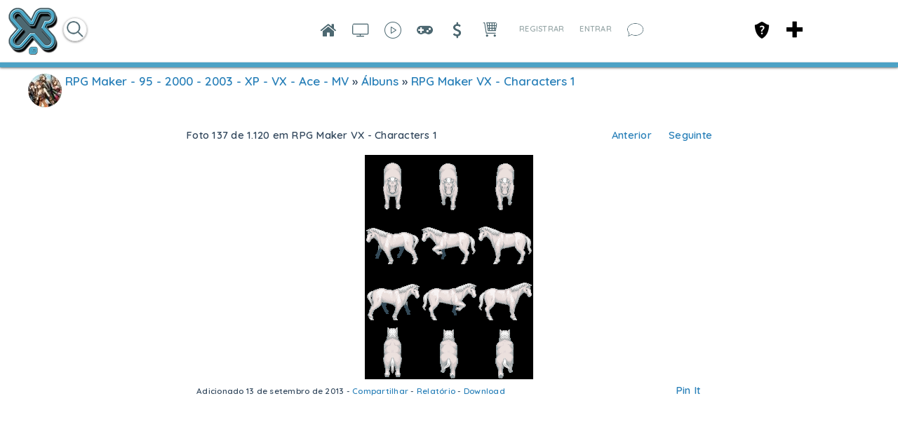

--- FILE ---
content_type: text/css;charset=UTF-8
request_url: http://xiglute.com/application/css.php?request=application/themes/minimal/theme.css&c=1589
body_size: 41068
content:
@import "/application/css.php?request=application%2Fthemes%2Fminimal%2Ftheme.css&c=1589&pageStart=0&pageEnd=508884";
@import "/application/css.php?request=application%2Fthemes%2Fminimal%2Ftheme.css&c=1589&pageStart=508884&pageEnd=777443";


@media only screen and (max-width: 450px){#global_page_siteshare-index-share #global_content_simple{width:auto}.sharelinksblock{display:block}.siteshare_share_tab_content_social_share ul>li>.menu_siteshare_social_link{font-weight:400;font-size:12px}.seaocore_share_popup.sharelinksblock{width:100%}.siteshare_share_tab_content_social_share ul>li{width:47%}.layout_siteshare_share_buttons{margin-top:15px;overflow:hidden}.siteshare_floating_buttons{position:fixed;top:auto !important;bottom:0;left:0;right:0;overflow:auto;min-height:34px}.siteshare_buttons.siteshare_floating_buttons ul>li>a>span.siteshare_count{display:none}.siteshare_buttons_right.siteshare_buttons.siteshare_floating_buttons ul, .siteshare_buttons_left.siteshare_buttons.siteshare_floating_buttons ul{display:table;width:90%;left:10%}.siteshare_floating_buttons ul>li{clear:none;margin:0;display:table-cell;width:auto;float:none;border-radius:0;height:auto}div.siteshare_floating_buttons ul>li:hover{width:auto}.siteshare_buttons.siteshare_floating_buttons ul > li > a, .siteshare_floating_buttons ul>li>a{display:block;padding:5px;height:auto}.siteshare_floating_buttons ul > li:hover a{border-radius:0}.siteshare_floating_buttons ul > li span{display:none}.siteshare_floating_buttons ul>li>a::before{width:100%;box-sizing:border-box}.siteshare_floating_buttons ul > li, .siteshare_buttons_right ul > li:first-child, .siteshare_buttons_right ul > li:last-child, .siteshare_buttons_left ul > li:first-child, .siteshare_buttons_left ul>li:last-child{border-radius:0}.siteshare_floating_buttons ul>li:hover{width:auto}.siteshare_socialshare_smoothbox .siteshare_share_tab_content_social_share ul>li{width:30%}.siteshare_buttons_right.siteshare_buttons.siteshare_floating_buttons .siteshare_buttons_toogles, .siteshare_buttons_left.siteshare_buttons.siteshare_floating_buttons .siteshare_buttons_toogles{width:10%;position:fixed;left:0;bottom:0;height:34px;padding:0}.siteshare_buttons_toogles i{padding-top:6px}.siteshare_buttons_left.siteshare_buttons.siteshare_floating_buttons.siteshare_buttons_hide,.siteshare_buttons_right.siteshare_buttons.siteshare_floating_buttons.siteshare_buttons_hide{right:90%;-webkit-transition:all 500ms ease 0s;-moz-transition:all 500ms ease 0s;-o-transition:all 500ms ease 0s;transition:all 500ms ease 0s}.siteshare_buttons_left.siteshare_buttons.siteshare_floating_buttons.siteshare_buttons_hide ul, .siteshare_buttons_right.siteshare_buttons.siteshare_floating_buttons.siteshare_buttons_hide ul{left:-100%;right:100%;bottom:0;position:fixed}.siteshare_socialshare_smoothbox h3{font-size:20px}.siteshare_socialshare_smoothbox .seao_smoothbox_lightbox_close{position:absolute;top:0}.global_form_box.siteshare_sendemail_form .form-elements #send-element{margin-top:15px;text-align:center}.siteshare_socialshare_smoothbox .share_heading p{display:none}.siteshare_buttons_right .siteshare_buttons_toogles > i:nth-child(2n):before, .siteshare_buttons_left .siteshare_buttons_toogles>i:nth-child(2n):before{content:"\f101"}.siteshare_buttons_right .siteshare_buttons_toogles > i:nth-child(2n+1):before, .siteshare_buttons_left .siteshare_buttons_toogles>i:nth-child(2n+1):before{content:"\f100"}}@media only screen and (min-width: 769px){.siteshare_social_link_sms_li,.siteshare_social_link_whatsapp_li{display:none !important}}@media only screen and (min-width: 650px){#global_content_simple .siteshare_social_link_sms_li, #global_content_simple .siteshare_social_link_whatsapp_li{display:none !important}}.item_icon_sitestore_store::before{content:"\f07a"}.activity_icon_sitestore_post_self::before,.activity_icon_sitestore_post::before{content:"\f07a"}.icon_sitestore_new::before,.item_icon_sitestore::before,.item_icon_sitestore_store::before,.notification_type_sitestore_manageadmin::before,.notification_type_sitestore_suggested::before{content:"\f07a"}.item_icon_sitestore_post::before,.notification_type_sitestore_notificationpost::before,.notification_type_sitestore_contentcomment::before{content:"\f0e5"}.activity_icon_sitestorereview_new::before,.icon_sitestores_review::before,.activity_icon_review_sitestore::before,.item_icon_sitestorereview::before{content:"\f040"}.activity_icon_sitestorealbum_photo_new::before,.sitestore_icon_photos_manage::before,.item_icon_sitestore_photo::before,.activity_icon_sitestore_photo_upload::before{content:"\f03e"}.item_icon_sitestorevideo_video::before,.activity_icon_sitestorevideo_new::before,.icon_type_sitestorevideo::before,.notification_type_sitestorevideo_create::before{content:"\f03d"}.sitestore_home_wishlist::before,.user_profile_wishlist::before{content:"\f004"}.sitestore_search_alphabetic,.sitestorealbum_sidebar,ul.sitestore_browse_sitestore_day,ul.sitestorelike_users_block,ul.sitestore_sidebar_info,ul.sitestore_sidebar_list{background-color:#fff;border-radius:2px;padding:1.5em;box-shadow:none;-moz-border-radius:2px;-webkit-border-radius:2px;border-radius:2px;padding:5px;margin-bottom:15px}.sitestorevideo_length{opacity:.7;-moz-opacity:.7;-khtml-opacity:.7;-ms-filter:"progid:DXImageTransform.Microsoft.Alpha(Opacity=70)";filter:alpha(opacity=70);-moz-border-radius:4px;-webkit-border-radius:4px;border-radius:4px;-moz-border-radius-topleft:0;-webkit-border-top-left-radius:0;border-top-left-radius:0;-moz-border-radius-topright:0;-webkit-border-top-right-radius:0;border-top-right-radius:0;-moz-border-radius-bottomleft:0;-webkit-border-bottom-left-radius:0;border-bottom-left-radius:0}.layout_sitestore_contactdetails_sitestore, .sitestore_sitestores_options, ul.sitestore_sitestores .sitestore_sitestores_replies,.button{-moz-border-radius:2px;-webkit-border-radius:2px;border-radius:2px}.Sitestorecontent_featured_slider, ul.admin_fields .field, ul.sitestore_sitestores_thread > li, ul.sitestore_sitestores .sitestore_sitestores_replies, .sitestore_sitestores_options, .sitestore_getstarted .sitestore_getstarted_num div, .sitestore_list_filters, .browsesitestores_criteria, .sitestore_profile_location, .sitestorelike_members_ponpup .top,div.storelayout_layoutbox_menu,.sitestoredocument_carousel{background-color:#fff;border-radius:2px;padding:1.5em;box-shadow:none}.layout_sitestore_contactdetails_sitestore{background-image:url(/application/modules/Seaocore/externals/images/blk-bg.png?c=1589);background-color:#fff;border-radius:2px;padding:1.5em;box-shadow:none}div.sitestore_photo_info,.sitestorereviews_gutter,.sitestore_gutter{background-color:#fff;border-radius:2px;padding:1.5em;box-shadow:none;-moz-border-radius:2px;-webkit-border-radius:2px;border-radius:2px}#global_page_sitestore-layout-widget .global_form div.form-label{width:70px!important}li.sitestoreoffer_show{border:2px dashed transparent !important;border-top:2px dashed transparent !important}.sitestore_reports_list_wrapper > div, ul.sitestore_sitestores_thread .sitestore_sitestores_thread_body blockquote, ul.sitestore_package_list, .edit_form .global_form_box>div,.sitestore_edit_insights>div,.sitestore_map_container,.sitestore_location_fields_map{background-color:#fff}.sitestore_cover_information, .sitestore_reports_list_wrapper, .sitestore_reports_list_wrapper > div table th, li.sitestoreoffer_show, .sitestorevideo_owner, .layout_simple_head, .sitestore_package_stat, .sitestore_package_store, .sitestorelike_popup_paging .paginator_previous a:hover, .sitestorelike_popup_paging .paginator_next a:hover, .edit_form .global_form_box,.sitestore_edit_insights{background-color:#fff}.sitestore_reports_list_wrapper > div,ul.sitestore_sitestores_thread > li, ul.sitestore_sitestores_thread .sitestore_sitestores_thread_details, div.sitestore_photo_info, ul.sitestoreoffer_list > li + li, .sitestoreform_separator, ul.sitestore_package_list, .layout_simple_head, .sitestore_edit_insights > div, ul.sitestorelike_users_block h3, .edit_form .global_form_box>div{border-color:transparent}.sitestore_categories_sitestore h6, .sitestore_img_view .sitestore_thumb ul li>a:hover,.sitestore_map_container,.sitestore_map_container_map_area{border-color:#bbb}.sitestore_advanced_search_form #fieldset-grp1, .sitestore_advanced_search_form #fieldset-grp2{border-color:#ddd}.sitestore_search_alphabetic a.bold, .sitestore_slidebox h5, .sitestore_slidebox h5 a,ul.searchbox_autosuggest>li.autocompleter-selected,ul.searchbox_autosuggest>li:hover{color:#34495e}.sitestorelike_members_popup .sitestorelike_member_search_box a.selected{background-color:#fff;color:#444}.sitestorelike_members_popup .sitestorelike_member_search_box .link a{color:#95a5a6}.sitestore_claim_comment,.sitestore_form>div>div{background-color:transparent}.sitestore_claim_comment,.sitestore_form>div>div{border-color:transparent}ul.searchbox_autosuggest{background:#fff}ul.searchbox_autosuggest > li.autocompleter-selected, ul.searchbox_autosuggest > li:hover, .sitestore_getstarted_head, #sitestore_options li:hover, #sitestore_options .active{background:#eee}.sitestorealbum_sidebar .sitestorealbum_sidebar_header{border-color:transparent}.sitestore_controllers, .sitestore_badge_buttons a, #store_url-element a.check_availability_button, .sitestore_featuredadmins_add a, .sitestore_create_link a, .sitestore_getstarted_btn a, .sitestore_edit_content .sitestore_edit_header>a{background-color:#2F91CF}.sitestore_controllers:hover, .sitestore_badge_buttons a:hover, #store_url-element a.check_availability_button:hover, .sitestore_featuredadmins_add a:hover, .sitestore_create_link a:hover, .sitestore_getstarted_btn a:hover, .sitestore_edit_content .sitestore_edit_header>a:hover{background-color:#4da2c5}.button, .sitestore_badge_buttons a, #store_url-element a.check_availability_button, .sitestore_featuredadmins_add a, .sitestore_create_link a, .sitestore_getstarted_btn a, .sitestore_edit_content .sitestore_edit_header>a{color:#fff !important}.sitestore_categories_sitestore .sub_cat a:hover, .sitestore_categories_sitestore .sub_cat a.active{background-color:rgba(0,0,0,.05)}ul.sitestorealbum_sidebar_thumbs .thumbs_photo, ul.sitestore_thumbs .thumbs_photo, div.sitestore_photo_view #media_photo, #compose-sitestorevideo-body .compose-preview-image{border:1px solid #ddd}ul.sitestore_thumbs .thumbs_photo:hover{border:1px solid #aaa}.sitestore_gutter_view_stats, .sitestoreoffer_list_info_date, .sitestore_report_table table th, div.sitestore_sitestores_thread_options_closed, ul.sitestore_sitestores .sitestore_sitestores_lastreply_info_date, ul.sitestore_sitestores .sitestore_sitestores_replies, ul.sitestore_sitestores_thread .sitestore_sitestores_thread_details_date, .sitestore_profile_album_stat, ul.sitestore_thumbs .thumbs_info, ul.sitestorereview_profile li .sitestorereview_profile_info_date, ul.sitestorereviews_view .sitestorereviews_view_stats, div.sitestorevideo_view .comments_options span, .sitestorevideo_stats > span, div.sitestorevideo_view .sitestorevideo_date, ul.sitestorevideo_profile .sitestorevideo_profile_info_date, .sitestorepolls_view .sitestorepolls_view_info_date, ul.sitestore_sidebar_list .sitestore_sidebar_list_details, ul.searchbox_autosuggest > li.autocompleter-choices > a, .sitestore_featuredadmins_count, .sitestores_browse_filters .form-element span.overTxtLabel, ul.sitestore_sidebar_info li ul li, .sitestorelike_popup_user_likes_sitestore .item_details .item_stat, .browsesitestores_criteria span.overTxtLabel, .sitestore_edit_insights_table table th, ul.sitestore_profile_list li .sitestore_profile_list_info_date, ul.sitestores_locationdetails .sitestores_locationdetails_info_date, ul.sitestorevideos_browse .video_stats{color:#95a5a6}.sitestore_album_box, .sitestore_img_view .sitestore_thumb ul li > a, .sitestore_search_header, .sitestore_search_result, ul.sitestore_sitestores_thread .sitestore_sitestores_thread_body blockquote, div.details, div.write_link, div.sitestore_write_overview .des_edit, div.sitestore_write_overview .textarea textarea{border-color:#ddd}ul.searchbox_autosuggest{border-color:rgba(0,0,0,.05)}ul.sitestores_editphotos > li, .sitestore_categories_sitestore .sub_cat a,ul.searchbox_autosuggest>li+li,.print_store_title,.sitestore_addremove_fav_popup_title{border-bottom-color:rgba(0,0,0,.05)}.tabs > ul li.sitestore_tab_open>a{border-bottom:none;background-color:#4da2c5 !important;color:#fff !important;position:relative}.sitestore_tab_open ul li.active>a{color:#34495e !important}.sitestore_list_highlight{background-image:url(/application/modules/Seaocore/externals/images/blk-bg.png?c=1589);background-color:#fff;border:1px solid transparent !important;-moz-border-radius:2px;-webkit-border-radius:2px;border-radius:2px;padding:10px;margin:10px 0 0}.mright10{margin-right:10px!important}.mtop10{margin-top:10px!important}.mtop5{margin-top:5px!important}.mleft5{margin-left:5px!important}.mtop15{margin-top:15px!important}.mbot15{margin-bottom:15px!important}.mbot5{margin-bottom:5px!important}.mbot10{margin-bottom:10px!important}.ptop10{padding-top:10px!important}.p5{padding:5px!important}.border0{border:none !important}.btop{border-top-width:1px}.bold{font-weight:700!important}.widthfull{width:100%!important}.center{text-align:center !important}.feed_attachment_sitestore_store,.feed_attachment_sitestoreoffer_offer{display:block;overflow:hidden;margin:0 5px 5px 0;vertical-align:top}.feed_attachment_sitestore_store>div,.feed_attachment_sitestoreoffer_offer>div{overflow:hidden}.feed_attachment_sitestore_store>div>a,.feed_attachment_sitestoreoffer_offer>div>a{display:block;float:left;margin-right:7px}.feed_attachment_sitestore_store>div>a>img,.feed_attachment_sitestoreoffer_offer>div>a>img{display:block;max-width:90px;max-height:90px;vertical-align:top}.feed_attachment_sitestore_store>div>div,.feed_attachment_sitestoreoffer_offer>div>div{overflow:hidden}.store_fb_feed_mainbox{border:1px solid #bbb}.store_fb_feed_box_top{border-bottom:1px solid #ddd}.feed_attachment_facebook_photo{border:1px solid #ddd}.feed_attachment_facebook_photo:hover{border:1px solid #aaa}.feed_attachment_facebook>div>div{border-left:2px solid #ddd}ul.store_fb_feeds .feed_item_stats *{color:#95a5a6}.feed_item_attachments .sitestore_video_thumb_wrapper{margin-right:7px}html[dir="rtl"] .feed_item_attachments .sitestore_video_thumb_wrapper{margin-right:0;margin-left:7px}.feed_item_attachments .video_info{overflow:hidden}.feed_item_attachments .video_info>a{font-size:.8em;font-weight:700}.video_title{font-size:.8em;font-weight:700;display:inline-block;clear:both}.feed_item_attachments .video_desc{margin-top:2px;font-size:.8em}.sitestore_video_length{display:inline-block;position:absolute;margin:6px;padding:3px 5px 3px 5px;background:#000;color:#fff;font-size:.7em}.sitestore_video_thumb_wrapper{-moz-border-radius:4px;-webkit-border-radius:4px;border-radius:4px;float:left;margin-bottom:2px;background:#666}html[dir="rtl"] .sitestore_video_thumb_wrapper{float:right}.sitestore_video_thumb_wrapper:hover{background:#777}.sitestore_video_thumb_wrapper a{display:block}.sitestore_video_thumb_wrapper img, .sitestore_video_thumb_wrapper span.item_nophoto{display:block;margin:5px;border:1px solid #888}.layout_sitestore_view_my_sitestore{margin-bottom:15px;clear:both}.sitestore_view_all_store{background-image:linear-gradient(#FC5B3F, #ED4F23);border-radius:3px;font-size:14px;padding:10px 5px}.sitestore_view_all_store:hover{background-image:linear-gradient(#FC5B3F, #C6310B)}.sitestore_view_all_store a{color:#FFF;text-decoration:none}#sitestore_overview #body-element #body_ifr{height:450px !important}#global_page_sitestore-index-edit select:disabled{background:#eee;color:#ccc}.sitestore_edit_content{background-color:#fff;border-radius:2px;padding:1.5em;box-shadow:none;padding:15px}@media only screen and (max-width: 920px){.layout_sitestoreproduct_navigation_sitestoreproduct .tabs>ul>li>a{padding-bottom:5px}#filter_form input[type="text"], #filter_form input[type="email"], #filter_form input[type="password"], #filter_form input.text,textarea{padding:2px;box-sizing:border-box}.generic_layout_container .sitestore_browse_thumb{width:47% !important;margin:1%}#global_page_seaocore-index-view-map .seaocore_viewmap_content_main{width:100%}.seaocore_viewmap_content_main .seaocore_viewmap_search_options input[type="text"]{width:100% !important}html .slideshow a img{border:0 none;left:0 !important;width:100% !important}html .slideshow-images, html .slideshow{width:100% !important}#product_type_form>div{float:none}.sr_sitestoreproduct_carousel{width:100% !important}.sr_sitestoreproduct_carousel_horizontal .sr_sitestoreproduct_carousel_content{width:94% !important;overflow-y:hidden !important;overflow-x:scroll !important}.sr_sitestoreproduct_carousel div.sr_sitestoreproduct_carousel_button{width:3%}.sr_sitestoreproduct_carousel_content .sitestoreproduct_grid_view{width:880px !important}.seaocore_slideshow_wrapper,.featured_slideshow_wrapper{overflow-y:hidden}.sr_sitestoreproduct_media_slideshow_wrapper{width:100% !important}.sr_sitestoreproduct_media_slideshow{width:100% !important}div.sr_sitestoreproduct_media_slideshow_mask{overflow-x:auto;width:100% !important}.sr_sitestoreproduct_media_slidebox_photo td img{float:left}#global_page_sitestoreproduct-photo-view div.sitestoreproduct_photo_view{max-width:inherit;min-width:inherit;width:100%}.albums_viewmedia_info div.sitestoreproduct_photo_container #media_image{max-width:inherit;width:100%}.sitestoreproduct_manage_address .global_form>div{width:100%}.sitestoreproduct_manage_address .global_form div.form-element{width:60%}#dynamic_address_content.sitestoreproduct_manage_address input[type="text"], #dynamic_address_content.sitestoreproduct_manage_address input[type="email"], #dynamic_address_content.sitestoreproduct_manage_address input[type="password"], #dynamic_address_content.sitestoreproduct_manage_address input.text, #dynamic_address_content.sitestoreproduct_manage_address textarea, #dynamic_address_content.sitestoreproduct_manage_address select{width:100%;box-sizing:border-box;max-width:none}#overview-element textarea{height:180px !important}}.sitestore-search-box .form-elements{background-color:#fff;border:1px solid #ddd}@media only screen and (max-width: 768px){.seaocore_tbs_cont, #dynamic_menus_content .global_form div.form-element, #dynamic_menus_content .sitestoreproduct_pcbox .global_form>div{width:auto !important;float:none}}@media only screen and (max-width: 600px){.sitestore_section_list_cont,.sitestore_section_showproducts{width:99% !important;float:left}.sitestore_section_showproducts select{width:auto}#filter_form li{width:100%}#filter_form input[type="text"], #filter_form input[type="email"], #filter_form input[type="password"], #filter_form input.text, #filter_form textarea, #filter_form select{width:100%;max-width:100%;box-sizing:border-box}#global_page_seaocore-index-view-map .seaocore_viewmap_content_main{margin-left:2px}html .sitestore_location_fields_map, html .sitestore_location_fields_map_canvas{width:100% !important}form.global_form .form-label{width:100% !important}form.global_form .form-element{width:100% !important}}@media only screen and (max-width: 450px){.generic_layout_container .sitestore_browse_thumb{width:100% !important;margin:0 0 10px 0}.sitestore_offer_photo{width:25%}.sitestore_offer_photo img{width:100%}span.sitestorecoupon_code .sitestorecoupon_code_num{width:95px !important}}@media only screen and (max-width: 380px){.seao_pflinks_block .btnlink{float:left;margin:0 0 8px;width:100%}.sr_sitestoreproduct_carousel_horizontal .sr_sitestoreproduct_carousel_content{width:92% !important}.sr_sitestoreproduct_carousel div.sr_sitestoreproduct_carousel_button{width:4%}}.item_icon_sitestore_album::before,.notification_type_sitestorealbum_create::before{content:"\f03e"}ul.feed .feed_attachment_sitestore_photo{display:inline-block;overflow:hidden;margin:0 0 5px 0;vertical-align:top}ul.feed .feed_attachment_sitestore_photo a{display:block;float:left}ul.feed .feed_attachment_sitestore_photo a>img{display:inline-block;max-width:90px;max-height:90px;vertical-align:top}.notification_type_sitestoreoffer_create::before,.sitestoreoffer_type_offer::before,.item_icon_sitestoreoffer_offer::before,.item_icon_sitestoreoffer::before{content:"\f02b"}.sitestore_offer_invite::before{content:"\f0e0"}.sitestore_offer_block{background-color:#fff;border:2px dashed transparent !important;padding:10px;overflow:hidden;width:auto}.sitestore_offer_block+.sitestore_offer_block{margin-top:10px}.seaocore_browse_list_info .sitestore_offer_block{margin-top:10px}.sitestore_offer_photo{float:left;margin-right:10px}.sitestore_offer_photo img{max-height:150px;max-width:130px}.sitestore_offer_details{overflow:hidden}.sitestore_offer_title{font-size:14px;font-weight:700;margin-bottom:5px}.feed_item_attachments .sitestore_offer_title{margin:4px 0 10px}.sitestore_offer_date{margin-bottom:5px;overflow:hidden}.sitestore_offer_date span{margin-right:5px;float:left}.get_offer_icon{margin-right:5px;float:left}.sitestore_offer_stats{clear:both;margin-bottom:5px}.sitestorecoupon_code{margin-right:5px;display:inline-block}.sitestorecoupon_code .sitestorecoupon_code_num{background-color:#000;border:none;border-radius:3px 3px 3px 3px;color:#FFF;display:inline-block;font-size:13px;font-weight:700;max-width:140px;padding:5px 10px;text-align:center;width:130px !important}.sitestore_offer_discount{margin-right:5px;background:url(/application/modules/Sitestoreoffer/externals/images/dis-bg.png?c=1589) no-repeat right;padding-right:19px !important;display:inline-block}.sitestore_offer_discount span.discount_value{background-color:#F00;border-radius:3px 0 0 3px;color:#FFF;display:inline-block;font-size:13px;font-weight:700;padding:5px 0 5px 10px}.sitestorecoupon_left{border-radius:3px;display:inline-block;font-size:13px;font-weight:700;padding:5px 10px;background-color:#fff;border:1px solid rgba(0,0,0,.05)}.sitestorecoupon_des{clear:both}.sitestorecoupon_action{padding-top:10px;font-weight:700}.sitestorecoupon_des_tip,.sitestorecoupon_tip{display:none;background-image:url(/application/modules/Sitestoreoffer/externals/images/tip-bg.png?c=1589);padding:5px;position:absolute;text-align:left;font-size:12px;color:#FFF}.sitestorecoupon_des_tip i, .sitestorecoupon_tip i{left:0;float:left;height:6px;left:5px;position:absolute;width:15px}.sitestorecoupon_des_tip{margin:10px 0 0 -5px;clear:both;width:160px}.sitestorecoupon_des_tip i{background-image:url(/application/modules/Sitestoreoffer/externals/images/arrow-top.png?c=1589);top:-6px}.sitestorecoupon_tip_wrapper{position:relative}.sitestorecoupon_tip{left:0;font-weight:700;top:-30px;white-space:nowrap}.sitestorecoupon_tip i{background-image:url(/application/modules/Sitestoreoffer/externals/images/arrow-btm.png?c=1589);bottom:-6px}.sitestorecoupon_tip_wrapper:hover .sitestorecoupon_tip, .sitestorecoupon_des_tip_wrapper:hover .sitestorecoupon_des_tip{display:block}.sitestorecoupon_sidebar_listing .sitestorecoupon_code .sitestorecoupon_tip{top:-45px;white-space:normal;width:150px}.layout_sitestoreoffer_offers_sitestoreoffers ul li+li{margin-top:10px;padding-top:10px;border-top-width:1px}.layout_sitestoreoffer_offers_sitestoreoffers img.thumb_profile{max-width:99%}.sitestore_sidebar_list .sitestorecoupon_des_tip, .sitestore_sidebar_list .sitestorecoupon_tip, .layout_sitestoreoffer_offer_of_the_day .sitestorecoupon_des_tip, .layout_sitestoreoffer_offer_of_the_day .sitestorecoupon_tip, div.sitestore_offer_date .sitestore_offer_date{font-size:11px}img.main,img.thumb_normal,img.thumb_profile,img.thumb_icon{border-width:1px}#coupon_code-element #coupon_code_varify{float:left}@media only screen and (max-width: 600px){.sitestorecoupon_left.fright{float:left !important}}.sr_sitestoreproduct_icon_link::before,.icon_sitestoreproducts_mail::before{font-family:'FontAwesome';font-weight:400;font-size:16px;line-height:16px;margin-right:6px}a.sr_sitestoreproduct_icon_link::before{content:"\f0c1"}a.icon_sitestoreproducts_mail::before{content:"\f0e0"}.item_icon_sitebusiness::before,.sitestoreproduct_icon_store::before{content:"\f07a"}.seaocore_icon_back::before{content:"\f060"}.icon_sitestoreproduct_subscribe::before{content:"\f09e"}.icon_sitestoreproduct_unsubscribe{position:relative}.icon_sitestoreproduct_unsubscribe::before{content:"\f09e"}.icon_sitestoreproduct_unsubscribe::after{content:"\f056"}.sr_sitestoreproduct_item_icon_back::before{content:"\f060"}.sr_sitestoreproduct_icon_send::before{content:"\f0e0"}.sr_sitestoreproduct_carousel_loader{background-image:url(/application/modules/Seaocore/externals/images/loading.gif?c=1589)}.sr_sitestoreproduct_icon_editor::before,.notification_type_sitestoreproduct_editor_assign::before{content:"\f040"}.notification_type_sitestoreproduct_product_editor::before,.activity_icon_sitestoreproduct_new::before,.item_icon_sitestoreproduct_product::before{content:"\f291"}.notification_type_sitestoreproduct_approved_review::before,.notification_type_sitestoreproduct_editorreview::before,.notification_type_sitestoreproduct_write_review::before,.item_icon_sitestoreproduct_review::before{content:"\f040"}.activity_icon_video_sitestoreproduct::before{content:"\f03d"}.activity_icon_comment_sitestoreproduct_product::before,.activity_icon_nestedcomment_sitestoreproduct_product::before,.activity_icon_comment_sitestoreproduct_review::before,.item_icon_sitestoreproduct_topic::before,.notification_type_sitestoreproduct_order_comment_from_buyer::before{content:"\f0e5"}.notification_type_follow_sitestoreproduct_wishlist::before{content:"\f004"}.notification_type_sitestoreproduct_wishlist_follow::before{content:"\f058"}.notification_type_sitestoreproduct_order_ship::before{content:"\f207"}.notification_type_sitestoreproduct_order_place_login_viewer::before,.notification_type_sitestoreproduct_order_place_logout_viewer::before{content:"\f0f6"}.notification_type_sitestoreproduct_order_status_change::before,.notification_type_sitestoreproduct_order_status_admin_change::before{content:"\f0f6"}.notification_type_sitestoreproduct_order_comment_to_buyer,.notification_type_sitestoreproduct_order_comment_to_store_admin{position:relative}.notification_type_sitestoreproduct_order_comment_to_buyer::before,.notification_type_sitestoreproduct_order_comment_to_store_admin::before{content:"\f0f6"}.notification_type_sitestoreproduct_order_comment_to_buyer::after,.notification_type_sitestoreproduct_order_comment_to_store_admin::after{content:"\f0a8"}.notification_type_sitestoreproduct_order_comment_from_buyer{position:relative}.notification_type_sitestoreproduct_order_comment_from_buyer::before{content:"\f0f6"}.notification_type_sitestoreproduct_order_comment_from_buyer::after{content:"\f0a9"}.sitestore_icon_wishlist::before,.notification_type_sitestoreproduct_wishlist_followers::before{content:"\f004"}.activity_icon_sitestoreproduct_photo_upload::before,.item_icon_sitestoreproduct_photo::before{content:"\f03e"}.br_body_bg{background-color:#fff}.sr_sitestoreproduct_profile_loading_image{background-image:url(/application/modules/Seaocore/externals/images/loading.gif?c=1589);width:100%;height:150px;background-repeat:no-repeat;background-position:center}.sr_sitestoreproduct_pro_specs li{border-color:#ddd}.sitestoreproduct_addtocart_btn{background-color:#61c261;background-image:url(/application/modules/Sitestoreproduct/externals/images/cart-bg.png?c=1589);background-position:bottom;background-image:-webkit-gradient(linear, left top, left bottom, from( #61c261), to( #57aa57));background-image:-webkit-linear-gradient( #61c261, #57aa57);background-image:-moz-linear-gradient( #61c261, #57aa57);background-image:-ms-linear-gradient( #61c261, #57aa57);background-image:-o-linear-gradient( #61c261, #57aa57);background-image:linear-gradient( #61c261,#57aa57);border-radius:5px;display:block;overflow:hidden;outline:none}.sitestoreproduct_addtocart_btn:hover{background-color:#54b554;background-image:url(/application/modules/Sitestoreproduct/externals/images/cart-hover-bg.png?c=1589);background-image:-webkit-gradient(linear, left top, left bottom, from( #54b554), to( #4c9d4c));background-image:-webkit-linear-gradient( #54b554, #4c9d4c);background-image:-moz-linear-gradient( #54b554, #4c9d4c);background-image:-ms-linear-gradient( #54b554, #4c9d4c);background-image:-o-linear-gradient( #54b554, #4c9d4c);background-image:linear-gradient( #54b554, #4c9d4c);text-decoration:none}.sitestoreproduct_addtocart_btn i{background:url(/application/modules/Sitestoreproduct/externals/images/icons/cart-add24.png?c=1589) no-repeat center;float:left;display:block;height:30px;width:30px}.sitestoreproduct_addtocart_btn i.loading{background:url(/application/modules/Seaocore/externals/images/core/loading.gif?c=1589) no-repeat center}.sitestoreproduct_addtocart_btn span{line-height:30px;font-size:13px;color:#fff;margin-right:7px;text-decoration:none}.addtocart_message{border-radius:5px;color:#fff;padding:6px;display:block;left:50%;margin-left:-211px;top:10px;text-align:center;position:fixed;width:400px;z-index:3}.addtocart_error{background-color:rgba(252, 5, 5, .9);border:1px solid #e00e0e}.addtocart_success{background-color:rgba(88, 173, 88, .9);border:1px solid #52a552}.sitestoreproduct_price_sale{color:#AF3706;font-weight:700}.sitestoreproduct_price_original{text-decoration:line-through}.sitestoreproduct_price_discount,.sitestoreproduct_item_availability{color:#6BAD50}.sitestoreproduct_item_no_availability{color:#f00}.sitestoreproduct_product_feed{border:1px solid #ddd;float:left;margin:0 10px 5px 0;overflow:hidden;padding:5px;width:200px}[dir="rtl"] .sitestoreproduct_product_feed{margin:0 0 5px 10px;float:right}.feed_attachment_sitestoreproduct_purchased_product a{outline:none}.sitestoreproduct_feed_img{background-size:contain;background-color:#F9F9F9;background-position:center center;background-repeat:no-repeat;display:block;height:160px;margin:0 0 5px;width:100% !important}.sitestoreproduct_feed_title{font-weight:700;margin-bottom:5px}.sitestoreproduct_product_feed .cartbtn{margin-left:5px}.sitestoreproduct_product_feed .price_info{height:30px;display:table-cell;vertical-align:middle}.sitestoreproduct_product_feed .price_info .sitestoreproduct_price_sale{font-size:14px}.sitestoreproduct_product_feed .sitestoreproduct_stats, .sitestoreproduct_product_feed .price_info span{font-size:.8em}.sitestoreproduct_product_feed_more{font-size:.8em;font-weight:700;margin-bottom:2px}.sitestoreproducts_browse_filters .form-element span.overTxtLabel, .sr_sitestoreproduct_search_criteria > form > div span.overTxtLabel{color:#95a5a6}.sr_sitestoreproduct_popular_locations, .sr_sitestoreproduct_sponsored_categories, ul.sitestoreproduct_sitestoreproducts .sitestoreproduct_sitestoreproducts_replies,.sitestoreproduct_sitestoreproducts_options,.sr_sitestoreproduct_search_criteria>form>div,.sitestoreproduct_photo_info{background-color:#fff;border-radius:2px;padding:1.5em;box-shadow:none}.sr_sitestoreproduct_browse_side_category{padding:5px;background-color:#fff;border-radius:2px;padding:1.5em;box-shadow:none;margin-bottom:15px}.sr_sitestoreproduct_side_widget,.sitestoreproduct_product_list_filters{background-color:#fff;border-radius:2px;padding:1.5em;box-shadow:none;-moz-border-radius:2px;-webkit-border-radius:2px;border-radius:2px}.sitestoreproduct_categories_block{background-color:#fff}ul.sr_sitestoreproduct_discussion_thread .sr_sitestoreproduct_discussion_thread_body blockquote,.sitestoreproduct_categories_block>li{background-color:#fff}ul.sr_sitestoreproduct_discussion_thread .sr_sitestoreproduct_discussion_thread_body blockquote, .sitestoreproduct_img_view .sitestoreproduct_thumb ul li > a, .sitestoreproduct_layout_left .global_form > div > div ul + ul, .sitestoreproduct_layout_right .global_form > div > div ul+ul,.g_b{border-color:#ddd}.sitestoreproduct_img_view .sitestoreproduct_thumb ul li > a:hover, .sitestoreproduct_categories_sitestoreproduct h6, .print_product_title, .g_b:hover, .g_b:hover .g_b{border-color:#bbb}ul.sitestoreproduct_video_sitestoreproduct > li + li, .sitestoreproduct_categories_sitestoreproduct .sub_cat a,{border-color:rgba(0,0,0,.05)}.sr_sitestoreproduct_quick_specs ul li + li, .sr_sitestoreproduct_popular_locations li + li, .edit_location_form .global_form_box>div,.sitestoreproduct_categories_block>li,div.sitestoreproduct_photo_info,.sitestoreproductlike_users_block_links{border-color:transparent !important}ul.sr_sitestoreproduct_browse_side_category li .cat, ul.sr_sitestoreproduct_browse_side_category li .subcat a, ul.sr_sitestoreproduct_browse_side_category li{border-color:transparent}.sr_sitestoreproduct_categories_box_head, .sitestoreproduct_categories_sitestoreproduct .sub_cat a:hover{background-color:rgba(0,0,0,.05)}.sr_sitestoreproduct_sponsored_categories, div.sitestoreproduct_photo_info, .sitestoreproduct_categories_block, .sr_sitestoreproduct_search_criteria > form > div, .sitestoreproduct_sitestoreproducts_options, ul.sitestoreproduct_sitestoreproducts .sitestoreproduct_sitestoreproducts_replies{-moz-border-radius:2px;-webkit-border-radius:2px;border-radius:2px}div.sitestoreproduct_photo_view #media_photo{border:1px solid #ddd}ul.feed .feed_attachment_sitestoreproduct_product{display:block;overflow:hidden;margin:0 5px 5px 0;vertical-align:top}[dir="rtl"] ul.feed .feed_attachment_sitestoreproduct_product{margin:0 0 5px 5px}ul.feed .feed_attachment_sitestoreproduct_product>div>a{display:block;float:left;margin-right:7px}[dir="rtl"] ul.feed .feed_attachment_sitestoreproduct_product>div>a{float:right;margin-left:7px;margin-right:0}ul.feed .feed_attachment_sitestoreproduct_product>div>a>img{display:inline-block;max-width:90px;max-height:90px;vertical-align:top}ul.feed .feed_attachment_sitestoreproduct_product>div>div{overflow:hidden}#sr_sitestoreproduct_compare_dashboard, #sr_sitestoreproduct_compare_tabs ul.sr_sitestoreproduct_ui_tabs_nav li.sr_sitestoreproduct_ui_tabs_selected{background-color:#fff}#sr_sitestoreproduct_compare_tabs ul.sr_sitestoreproduct_ui_tabs_nav li.sr_sitestoreproduct_ui_tabs_selected{border:1px solid #bbb;border-bottom:none}.sr_sitestoreproduct_compare_button label.srlbCompare{color:#2980b9}#sr_sitestoreproduct_compare_header,#sr_sitestoreproduct_compare_dashboard_min{border-color:#bbb;background-color:#fff}#sr_sitestoreproduct_compare_tabs ul.sr_sitestoreproduct_ui_tabs_nav li a{color:#34495e}#sr_sitestoreproduct_compare_tabs div.sr_sitestoreproduct_ui_tabs_panel ul li.stItem{background-color:#fff;border-radius:2px;padding:1.5em;box-shadow:none}.layout_sitestoreproduct_my_cart{clear:both;margin-bottom:15px}.sitestoreproduct_mycart_block .top a{float:none}.sitestoreproduct_mycart_block .top h4{margin-bottom:5px}.sr_sitestoreproduct_review_block{background-image:url(/application/modules/Sitestoreproduct/externals/images/bg2.png?c=1589);border-style:solid;border-width:1px}a.sitestoreproduct_buttonlink,.check_availability_button{padding:5px;font-weight:700;border:none;background-color:#2F91CF;border:1px solid #2F91CF;color:#fff !important;float:left;font-size:11px;margin-left:3px}a.sitestoreproduct_buttonlink:hover,.check_availability_button:hover{background-color:#4da2c5;cursor:pointer;text-decoration:none}.sr_sitestoreproduct_review_rich_content_title{font-size:11px;margin-bottom:5px}.sr_sitestoreproduct_review_rich_content_title a{font-weight:700}.sr_sitestoreproduct_review_rich_content_stats{color:#95a5a6;font-size:11px;margin-bottom:2px}.item_icon_sitestoreproduct_video::before,.activity_icon_sitestoreproduct_video_new::before,.icon_type_sitestoreproduct_video::before,.icon_sitestoreproducts_video::before{content:"\f03d"}.icon_sitestoreproducts_video_new::before{content:"\f03d"}.sr_sitestoreproduct_thumbs > li, .sr_sitestoreproduct_prpfile_photos_strip ul li{border-color:#ddd}.sr_sitestoreproduct_thumbs > li:hover, .sr_sitestoreproduct_prpfile_photos_strip ul li:hover{border-color:#bbb}.sr_sitestoreproduct_rating_star_generic{display:inline-block;width:12px;height:12px;background-repeat:no-repeat;font-size:1px;cursor:default}.activity_icon_sitestoreproduct_order_place::before,.activity_icon_sitestoreproduct_new::before,.item_icon_sitestoreproduct::before,.notification_type_sitestoreproduct_1_suggestion::before{content:"\f291"}.activity_icon_sitestoreproduct_wishlist_add_product:before{content:"\f004"}.seaocore_tbs_cont{overflow:auto}dl.sitestoreproduct_transaction_details{min-width:500px;padding:2px 10px 2px 15px}dl.sitestoreproduct_transaction_details dd{min-height:16px;min-width:250px;float:left;padding:4px 5px 4px 0;clear:left}dl.sitestoreproduct_transaction_details dt{min-height:16px;padding:4px 0;clear:right}.updates_pulldown>.mini_cart_button.new_updates{background-color:#61c261}.updates_pulldown>.mini_cart_button.new_updates:hover{background-color:#54b554}ul.sitestoreproduct_cart_mini{overflow:hidden;min-width:240px}ul.sitestoreproduct_cart_mini>li{padding:0 !important}ul.sitestoreproduct_cart_mini>li:hover{cursor:default !important}ul.sitestoreproduct_cart_mini>li.sitestoreproduct_cart_item>div{overflow:hidden;padding:5px;position:relative}.sitestoreproduct_mini_cart_loading{padding:5px}ul.sitestoreproduct_cart_mini .sitestoreproduct_product_img{float:left;margin-right:6px}ul.sitestoreproduct_cart_mini .sitestoreproduct_product_img img{max-width:80px}ul.sitestoreproduct_cart_mini .sitestoreproduct_product_info{overflow:hidden}ul.sitestoreproduct_cart_mini .sitestoreproduct_product_title{font-size:12px;font-weight:700;margin-bottom:5px}ul.sitestoreproduct_cart_mini .sitestoreproduct_product_stats{line-height:normal;margin-bottom:3px !important}ul.sitestoreproduct_cart_mini .sitestoreproduct_product_stats, ul.sitestoreproduct_cart_mini .sitestoreproduct_product_stats ul li, ul.sitestoreproduct_mycart_block .sitestoreproduct_product_stats, ul.sitestoreproduct_mycart_block .sitestoreproduct_product_stats ul li{font-size:11px;margin-bottom:1px;clear:both;padding:0}ul.sitestoreproduct_cart_mini .sitestoreproduct_product_stats ul, ul.sitestoreproduct_cart_mini .sitestoreproduct_product_stats ul li, ul.sitestoreproduct_mycart_block .sitestoreproduct_product_stats ul, ul.sitestoreproduct_mycart_block .sitestoreproduct_product_stats ul li{padding:0;margin:0;border:none;overflow:hidden}.sitestoreproduct_product_cong span{float:left}.sitestoreproduct_product_cong span+span{font-weight:700}.sitestoreproduct_product_cong span+span:before{content:": "}.sitestoreproduct_manage_cart_buttons button{color:#2980b9;border-color:rgba(0,0,0,.05)}.sitestoreproduct_manage_cart_buttons a, .sitestoreproduct_manage_cart_buttons button{border-color:#ddd}.sitestoreproduct_startup_background{background-color:#fff;border-bottom-color:#ddd}.sitestoreproduct-search-box .form-elements{background-color:#fff;border:1px solid #ddd}.sitestoreproduct_side_widget{background-color:#fff;border-radius:2px;padding:1.5em;box-shadow:none;-moz-border-radius:2px;-webkit-border-radius:2px;border-radius:2px}.sitestoreproduct_locationmiles_tip{margin:-6px 0 0 5px}.sitestoreproduct_side_widget{background-color:#fff;border-radius:2px;padding:1.5em;box-shadow:none;-moz-border-radius:2px;-webkit-border-radius:2px;border-radius:2px}.sitestoreprooduct_listings_stats{margin-top:5px;overflow:hidden;clear:both;line-height:normal}.sitestoreprooduct_listings_stats i{float:left;margin-right:3px}.sitestoreprooduct_listings_stats div img{margin-right:3px}.sitestoreprooduct_listings_stats .stats_rating_star .list_rating_star{margin-right:10px}.sitestoreprooduct_listings_stats_wrap .sitestoreprooduct_listings_stats{float:left;clear:none;line-height:normal;margin-right:10px}.sitestoreproduct_icon_strip{background-image:url(/application/modules/Sitestoreproduct/externals/images/img-strip.png?c=1589)}.sitestoreproduct_icon{width:16px;height:16px;display:inline-block}.sitestoreproduct_icon_location{background-position:-165px -7px}.sitestoreproduct_create_product,.sitestoreproduct_similar_top_block,.sr_sitestoreproduct_add_similar_items{background-color:#fff;border-radius:2px;padding:1.5em;box-shadow:none;padding:15px;margin-top:15px}@media only screen and (max-width: 600px){#sitestoreproduct_topic_create textarea{width:90% !important;height:180px !important}}@media only screen and (max-device-width:768px){dl.sitestoreproduct_transaction_details{min-width:100%;width:100% !important}dl.sitestoreproduct_transaction_details dd{min-width:58%}#global_page_sitestoreproduct-product-view-transaction-detail span#global_content_simple{width:100% !important}}.stcheckin_icon_map_edit::before{content:"\f040"}.activity_icon_sitetagcheckin_content::before,.item_icon_sitetagcheckin::before,.activity_icon_sitetagcheckin_add_to_map::before,.notification_type_sitetagcheckin_addlocation::before,.activity_icon_sitetagcheckin_status::before,.activity_icon_sitetagcheckin_checkin::before,.activity_icon_sitetagcheckin_post::before,.activity_icon_sitetagcheckin_post_self::before{content:"\f041";font-family:fontawesome}.notification_type_sitetagcheckin_tagged::before,.notification_type_sitetagcheckin_page_tagged::before,.notification_type_sitetagcheckin_business_tagged::before{content:"\f02b"}.notification_type_sitetagcheckin_tagged_location::before,.sitetagcheckin_icon_map_add::before{content:"\f055"}.stcheckin_icon_map_search::before{content:"\f002"}.sitetagcheckin_icon_add::before{content:"\f067"}.sitetagcheckin_icon_map::before{content:"\f279"}.sitetagcheckin_gutter_editlocation::before{content:"\f040"}input[type="text"].checkin-loading{background-image:url(/application/modules/Sitetagcheckin/externals/images/spinner.gif?c=1589);background-repeat:no-repeat;background-position:15px center}.sitecheckin-autosuggest-contener{background-color:#fff;position:absolute;border:2px solid #999;white-space:nowrap;z-index:100;overflow:hidden}.sitecheckin-autosuggest{max-height:258px;width:100%;float:left;overflow:hidden}.sitecheckin-autosuggest .seaocore-autosuggest{border:none;max-height:200px}.sitecheckin-autosuggest .autocompleter-choice{line-height:17px !important;min-height:34px}.sitecheckin-autosuggest .autocompleter-choice div{font-size:11px}.sitecheckin-autosuggest-map{height:150px}.chekin_autosuggest_just_use{text-align:center;font-weight:700}.scroll_content{width:100%;height:100%;float:left;overflow:hidden}.sitecheckin-autosuggest .verticalScroll{float:right;margin-right:2px;position:relative;z-index:100}.verticalTrack{height:300px;width:6px;position:relative;overflow:hidden}.verticalThumbTop,.verticalThumbBottom{display:none}.verticalThumb{background-color:#AAA;border-radius:7px;position:absolute;width:6px}#panel-content-area .verticalScroll{float:right;margin-right:2px;position:relative;z-index:100}.seaocheckinmaparea{background-color:#fff;border:1px solid transparent}.seaocheckinmapfilters{background-color:transparent;color:#95a5a6}.seaocheckinmapfilters+.seaocheckinmapfilters{border-left:2px solid #bbb}.seaocheckinmapfilters:hover{background-color:transparent;color:#444}.seaocheckinmapfilters.active{background-color:#fff;color:#444}.stcheckin_map_tip_header{border-bottom:1px solid #ddd}.seaocheckinshowlocation .overTxtLabel{color:#95a5a6;font-size:11px;margin-top:2px}ul.feed .feed_item_bodytext{color:#34495e}#global_page_sitetagcheckin-checkin-check-in{background-color:transparent}.stcheckin_checkin_box_cont{background-color:#fff;border:1px solid #ddd}.stcheckin_compose_container, .stcheckin_checkin_box .compose-tray{background-color:#fff;border:1px solid #ddd}.stcheckin_feed_delete_btn a{border:1px solid #ddd}.stcheckin_feed_delete_btn a:hover{border:1px solid #4da2c5}.stcheckin_suggest_location{background-color:#fff;border-radius:2px;padding:1.5em;box-shadow:none;-moz-border-radius:2px;-webkit-border-radius:2px;border-radius:2px}.eventlocation_map_container,.eventlocation_map_container_map_area{background-color:#fff;border-color:#bbb}.stcheckin_advanced_search #fieldset-grp1, .stcheckin_advanced_search #fieldset-grp2{border-color:#ddd}.checkin-feed-photo{border:1px solid #ddd}.checkin-feed-photo:hover{border:1px solid #aaa}.stcheckin_adseresult_list{background-color:#fff;border:1px solid #bbb}#google_translate_element img{display:none}#google_translate_element{padding:0 20px;float:left}#google_translate_element select.goog-te-combo{height:30px}.goog-te-banner-frame{display:none}body{top:0 !important}.goog-tooltip{display:none !important}.goog-tooltip:hover{display:none !important}.goog-text-highlight{background-color:transparent !important;border:none !important;box-shadow:none !important}.layout_sitemenu_menu_footer form select, .layout_core_menu_footer form select{width:150px}.mleft5{margin-left:5px}html[dir='rtl'] .mleft5{margin-right:5px}.mtop5{margin-top:5px}.mtop10{margin-top:10px}.m10{margin:10px}.notification_type_siteverify_new::before,.activity_icon_siteverify_new::before,.notification_type_siteverify_admin_approve::before{content:"\f058";color:#77c16e}.notification_type_siteverify_user_request::before{content:"\f058"}.sitemember_list_verify_label::before{content:"\f058";font-family:fontawesome;color:#439f47;font-style:normal;font-size:16px}button.siteverify_buttonlink,a.siteverify_buttonlink{background-image:none;background-color:#2F91CF;border:1px solid #2F91CF;color:#fff !important;border-radius:3px;text-shadow:inherit;padding:5px;font-weight:700;border:none;display:block;font-size:11px;text-align:center}a.siteverify_buttonlink:hover{background-color:#4da2c5;cursor:pointer;text-decoration:none}.siteverify_tip_wrapper{position:absolute}.siteverify_tip{background-image:url(/application/modules/Siteverify/externals/images/tip-bg.png?c=1589);color:#FFF;display:none;font-size:12px;font-weight:700;padding:5px;position:absolute;text-align:left;left:30px;top:0}html[dir='rtl'] .siteverify_tip{margin-right:25px !important;text-align:right}.siteverify_tip i{background-image:url(/application/modules/Siteverify/externals/images/arrow-lft.png?c=1589);float:left;height:15px;left:-6px;position:absolute;top:4px;width:6px}html[dir='rtl'] .siteverify_tip i{float:right;right:-6px;left:auto}.siteverify_tip_wrapper:hover .siteverify_tip{display:block}.tip_main_body_head{display:inline-block}.layout_siteusercoverphoto_user_cover_photo .siteverify_tip_wrapper{right:0;top:3px}.layout_siteusercoverphoto_user_cover_photo .sitemember_list_verify_label{background-size:20px auto;height:25px;width:25px}.layout_siteusercoverphoto_user_cover_photo .siteverify_tip{margin-left:32px !important;margin-top:4px}html[dir='rtl'] .layout_siteusercoverphoto_user_cover_photo .siteverify_tip{margin-right:32px !important}.layout_siteverify_verified_members{clear:both;overflow:auto;width:100%;margin-bottom:15px}.layout_siteverify_verified_members div>ul{background-color:#fff;border-radius:2px;padding:1.5em;box-shadow:none;-moz-border-radius:2px;-webkit-border-radius:2px;border-radius:2px;padding:5px}.layout_siteverify_verified_members div>ul>li{clear:both;overflow:hidden;padding:3px 5px 3px 5px;position:relative}.layout_siteverify_verified_members a.verifiedmembers_thumb{float:left;display:block;width:48px;height:48px}.layout_siteverify_verified_members .verifiedmembers_thumb+.sitemember_list_verify_label{bottom:0;margin-left:-10px;position:absolute}.layout_siteverify_verified_members a.verifiedmembers_thumb>span{display:block}.layout_siteverify_verified_members .verifiedmembers_info{padding:0 0 0 6px;overflow:hidden}.layout_siteverify_verified_members .verifiedmembers_name{font-weight:700}.layout_siteverify_verified_members .verifiedmembers_friends{font-size:.8em;color:#95a5a6}.siteverify_txt_light{color:#95a5a6;position:relative;padding:0 0 10px 0}.o_hidden{overflow:hidden}.siteverify_browse_list_info_date{color:#95a5a6;margin-top:3px}.siteverify_tick_image{position:absolute;left:0}.clr{clear:both}.siteverify_links{display:block;color:#609dbe!important;font-size:14px}.siteverify_verify_label{font-size:14px}.clr.o_hidden>div:first-child{font-size:13px;color:#000;padding:5px 0}.siteverify_links.f_small>a{font-size:14px;color:#609dbe}.siteverify_txt_light.o_hidden{padding-left:0}.vimeo_iframe_big{width:640px;height:360px}.vimeo_iframe_small{width:400px;height:230px}.youtube_iframe_big{width:560px;height:340px}.youtube_iframe_small{width:425px;height:344px}.dailymotion_iframe_big{width:560px;height:340px}.dailymotion_iframe_small{width:425px;height:344px}.video_object{display:none}.notification_type_sitevideo_channel_subscribe::before,.notification_type_sitevideo_subscribed_channel_liked::before{content:"\f09e"}.notification_type_favourited::before{content:"\f004";color:#e5322c}.notification_type_sitevideo_rate::before{content:"\f005";color:#f4d13c}.notification_type_sitevideo_discussion_new::before{content:"\f0e5"}.notification_type_sitevideo_discussion_response::before,.notification_type_sitevideo_discussion_new::before{content:"\f0e6"}.notification_type_sitevideo_processed::before{content:"\f110"}.notification_type_sitevideo_video_new::before{content:"\f008"}#compose-sitevideo-activator::before, #compose-sitevideo-menu span::before{content:"\f008";color:#ff5722;font-family:fontawesome}#compose-video-activator::before, #compose-video-menu span::before{content:"\f008";color:#ff5722;font-family:fontawesome}#compose-video-form-input{width:300px;margin-top:5px}#compose-video-body #compose-video-form-type{display:block}#compose-video-form-submit{margin-top:5px;clear:both}.sitevideo_icon_link::before{content:"\f0c1"}.sitevideo_profile_edit::before{content:"\f044"}.sitevideo_profile_delete::before{content:"\f056"}.sitevideo_profile_share::before{content:"\f064"}.sitevideo_icon_message::before{content:"\f0e0"}.sitevideo_icon_badge_create::before{content:"\f0a3"}.sitevideo_icon_map_search::before{content:"\f002"}.sitevideo_profile_add::before{content:"\f093"}.sitevideo_profile_manage::before{content:"\f013"}.item_icon_video::before{content:"\f03d"}.item_icon_music::before{content:"\f001"}.sitevideo-channel-more{border:1px solid transparent}.sitevideo-channel-more:hover{background-color:#fff}.sitevideo_featured_channel_slider,.sitevideo_browse_side_category{background-color:#fff;border-radius:2px;padding:1.5em;box-shadow:none}.sitevideo_quick_specs ul li+li{border-color:transparent !important}ul.sitevideo_browse_side_category li .cat, ul.sitevideo_browse_side_category li .subcat a, ul.sitevideo_browse_side_category li{border-color:transparent}.sitevideo_side_widget,.sitevideo_sponsored_categories{background-color:#fff;border-radius:2px;padding:1.5em;box-shadow:none;-moz-border-radius:2px;-webkit-border-radius:2px;border-radius:2px}.sitevideo-search-box .form-elements{background-color:#fff;border:1px solid #ddd}.sitevideo_profile_loading_image{background-image:url(/application/modules/Seaocore/externals/images/loading.gif?c=1589);width:100%;height:150px;background-repeat:no-repeat;background-position:center}.sitevideo-search-box #ajaxcategory_id-wrapper, .sitevideo-search-box #locationSearch-wrapper, .sitevideo-search-box #locationmilesSearch-wrapper{border-left:1px solid #ddd}html[dir="rtl"] .sitevideo-search-box #ajaxcategory_id-wrapper, html[dir="rtl"] .sitevideo-search-box #locationSearch-wrapper, html[dir="rtl"] .sitevideo-search-box #locationmilesSearch-wrapper{border-left:0;border-right:1px solid #ddd}#smoothbox_window #global_page_sitevideo-playlist-edit .global_form{margin:18px 18px 0 18px}.layout_sitevideo_user_ratings,.layout_sitevideo_make_featured_link,.layout_sitevideo_profile_options,.layout_sitevideo_top_content_of_channel,.layout_sitevideo_profile_breadcrumb,.layout_sitevideo_information_sitevideo,.layout_sitevideo_browse_channels_sitevideo,.layout_sitevideo_search_sitevideo,.layout_sitevideo_browse_channels_sitevideo,.layout_sitevideo_browse_breadcrumb_sitevideo,.layout_sitevideo_navigation,.layout_sitevideo_featured_videos_slideshow,.layout_sitevideo_featured_channels_slideshow,.layout_sitevideo_post_new_video,.layout_sitevideo_create_new_channel,.layout_sitevideo_video_categories_navigation,.layout_sitevideo_search_video_sitevideo,.layout_sitevideo_browse_videos_sitevideo,.layout_sitevideo_recently_view_random_sitevideo,.layout_sitevideo_searchbox_sitevideo,.layout_sitevideo_channels_slideshow,.layout_sitevideo_my_channels_sitevideo,.layout_sitevideo_playlist_search,.layout_sitevideo_browse_playlist,.layout_sitevideo_video_categories_withicon_grid_view,.layout_sitevideo_video_carousel,.layout_sitevideo_video_categorybanner_slideshow,.layout_sitevideo_channel_carousel,.layout_sitevideo_channel_categorybanner_slideshow,.layout_sitevideo_pinboard_browse_videos_sitevideo,.layout_sitevideo_pinboard_browse_channels_sitevideo,.layout_sitevideo_people_who_like,.layout_sitevideo_people_who_favourite,.layout_sitevideo_your_stuff,.layout_sitevideo_channel_photos,.layout_sitevideo_channel_view,.layout_sitevideo_information_sitevideo,.layout_sitevideo_share_via_badge,.layout_sitevideo_list_popular_videos,.layout_sitevideo_my_videos_sitevideo{margin-bottom:15px}.layout_sitevideo_featured_videos_slideshow, .layout_sitevideo_featured_channels_slideshow, .layout_sitevideo_featured_videos_slideshow h3, .layout_sitevideo_featured_channels_slideshow h3{padding:0 !important}.sitevideo_featured_channel_slider{padding:10px 0}ul.sitevideo_thumbs>li{position:relative;float:none;display:inline-block}ul.sitevideo_thumbs> li a{padding:0!important}ul.sitevideo_thumbs .show_video_des, .featured_thumb_video .show_video_des{opacity:0;color:#FFF;font-size:11pt;transition:opacity 200ms linear 0s;position:absolute;color:#fff;bottom:0;padding-top:28px;left:0;right:0;background-color:rgba(0, 0, 0, 0);background-repeat:repeat;background:-webkit-linear-gradient(rgba(0, 0, 0, 0), rgba(0, 0, 0, 0.35) 65%);background:-o-linear-gradient(rgba(0, 0, 0, 0), rgba(0, 0, 0, 0.35) 65%);background:-moz-linear-gradient(rgba(0, 0, 0, 0), rgba(0, 0, 0, 0.35) 65%);background:linear-gradient(rgba(0, 0, 0, 0), rgba(0, 0, 0, 0.35) 65%)}ul.sitevideo_thumbs .show_video_des div{color:#fff;padding:2px 10px 10px;overflow:hidden}ul.sitevideo_thumbs .show_video_des .video_title, .featured_thumb_video .show_video_des .video_title{font-size:16px;padding:0 10px}ul.sitevideo_thumbs .show_video_des .video_title a{font-weight:700}ul.sitevideo_thumbs .show_video_des .video_owner, .featured_thumb_video .show_video_des .video_owner{font-size:12px;width:55%;white-space:nowrap;overflow:hidden;text-overflow:ellipsis;display:block}ul.sitevideo_thumbs .show_video_des .video_like, ul.sitevideo_thumbs .show_video_des .video_comment{margin-left:5px}html[dir="rtl"] ul.sitevideo_thumbs .show_video_des .video_like, html[dir="rtl"] ul.sitevideo_thumbs .show_video_des .video_comment{margin-left:0;margin-right:5px}ul.sitevideo_thumbs .show_video_des a, .featured_thumb_video .show_video_des a{color:#fff}ul.thumbs > li .show_video_des a, .featured_thumb_video .show_video_des a{text-decoration:none !important}.featured_thumb_video .show_video_des a:hover{text-decoration:underline !important}ul.thumbs> li .show_video_des a{color:#FFF;text-decoration:underline}ul.sitevideo_thumbs > li:hover .show_video_des{opacity:1}.layout_sitevideo_channel_of_the_day .thumbs_nocaptions img, .layout_sitevideo_video_of_the_day .thumbs_nocaptions img{max-width:99%;margin:0 auto}.layout_sitevideo_channel_of_the_day .thumbs_nocaptions a, .layout_sitevideo_video_of_the_day .thumbs_nocaptions a{margin:0;padding:0}.thumbs_nocaptions img{display:inline !important}.layout_sitemember_recently_popular_random_sitemember{clear:both}.sitevideo_browse_banner img{width:100%}#global_page_sitevideo-index-edit-location .global_form div.form-label, #messages_compose div.form-label{width:70px}#messages_compose .compose-content{width:290px}.layout_sitevideo_listtypes_categories .seaocore_navigation_h .seaocore_menu_h>li{border-right:1px solid #bbb}html[dir="rtl"] .layout_sitevideo_listtypes_categories .seaocore_navigation_h .seaocore_menu_h>li{border-right:0 solid #bbb;border-left:1px solid #bbb}.sitevideo_topcontent_optblock_left .seaocheckinshowlocation>span{margin-top:0;padding:5px 10px;margin-left:3px}html[dir="rtl"] .sitevideo_topcontent_optblock_left .seaocheckinshowlocation>span{margin-left:0;margin-right:3px}.sitevideo_topcontent_optblock_left .seaocheckinshowlocation > span a{line-height:normal;padding-left:10px;background:none;display:inline-block;padding:0;vertical-align:top;height:14px !important}html[dir="rtl"] .sitevideo_topcontent_optblock_left .seaocheckinshowlocation > span a{padding-left:0;padding-right:10px}.sitevideo_topcontent_optblock_left .seaocheckinshowlocation > span a:hover{text-decoration:none !important}.sitevideo_topcontent_optblock_left #sitetagcheckin_edit_location_link a:hover{background-position:center -20px !important}.sitevideo_topcontent_optblock_left #filter_form_sitetagcheckin_location span{border:0}.sitevideo_topcontent_optblock_left #filter_form_sitetagcheckin_location span a{padding:0}.layout_sitevideo_top_content_of_channel .sitevideo_like_button{float:left}html[dir="rtl"] .layout_sitevideo_top_content_of_channel .sitevideo_like_button{float:right}.layout_sitevideo_top_content_of_channel .sitevideo_like_button a{padding:5px 10px;margin-top:-1px}.sitevideo_topcontent_optblock{float:right}html[dir="rtl"] .sitevideo_topcontent_optblock{float:left}.sitevideo_topcontent_optblock span, .sitevideo_topcontent_optblock_left span, .sitevideo_viewmedia_leftblock span, .sitevideo_viewmedia_rightblock span{background-image:url(/application/modules/Seaocore/externals/images/like/like_button_bg.png?c=1589) !important;background-color:#fff;background-position:center bottom;background-repeat:repeat-x;border:1px solid #cecece;border-radius:3px;box-shadow:0 1px 1px rgba(0, 0, 0, 0.05);display:inline-block;font-size:12px;font-weight:700;outline:medium none}.sitevideo_topcontent_optblock span a:hover, .sitevideo_topcontent_optblock_left #display_current_location:hover, .sitevideo_topcontent_optblock_left #sitetagcheckin_add_location_link:hover, .sitevideo_viewmedia_leftblock span a:hover, .sitevideo_viewmedia_rightblock span a:hover{background-image:url(/application/modules/Seaocore/externals/images/like/like_button_hover_bg.png?c=1589) !important;background-position:bottom center;background-repeat:repeat-x}.sitevideo_topcontent_optblock a, .sitevideo_topcontent_optblock_left a, .sitevideo_viewmedia_leftblock a, .sitevideo_viewmedia_rightblock a{color:#333 !important}.sitevideo_topcontent_optblock a:hover, .sitevideo_viewmedia_leftblock a:hover, .sitevideo_viewmedia_rightblock a:hover{text-decoration:none}.sitevideo_topcontent_optblock a{vertical-align:middle;padding:5px 10px;display:table-cell;text-shadow:0 1px 0 #FFF}.sitevideo_topcontent_optblock a + a, .sitevideo_viewmedia_leftblock a + a, .sitevideo_viewmedia_rightblock a+a{border-left:1px solid #bbb}html[dir="rtl"] .sitevideo_topcontent_optblock a + a, html[dir="rtl"] .sitevideo_viewmedia_leftblock a + a, html[dir="rtl"] .sitevideo_viewmedia_rightblock a+a{border-left:0 solid #bbb;border-right:1px solid #bbb}.sitevideo_topcontent_optblock ul{position:absolute;padding:5px;border:1px solid #bbb;border-radius:3px;background-color:#fff;z-index:1}.sitevideo_topcontent_optblock ul li{padding:0 3px}.sitevideo_topcontent_optblock ul li:hover{background-color:#eee}.sitevideo_topcontent_optblock ul li a{display:inline-block;font-weight:400;background-position:left center}html[dir="rtl"] .sitevideo_topcontent_optblock ul li a{background-position:right center}.sitevideo_topcontent_optblock span i{background-size:12px auto;height:12px;width:12px;display:inline-block}.sitevideo_topcontent_optblock span+span>a:hover{text-decoration:none}.sitevideo_topcontent_optblock .icon_cog{background-image:url(/application/modules/Sitevideo/externals/images/cog.png?c=1589)}.sitevideo_topcontent_optblock .icon_down{background-image:url(/application/modules/Sitevideo/externals/images/down.png?c=1589)}.sitevideo_videoTitle{font-size:18px;font-weight:700;margin:5px 0}.sitevideo_videoAction{color:#95a5a6;font-size:12px;line-height:20px}.sitevideo_headerDescription{width:450px;padding-top:20px;padding-bottom:20px;line-height:18px;font-size:13px;margin:0 auto}.sitevideo_lightbox_editlocation{margin-top:10px}.sitevideo_lightbox_editlocation a.buttonlink{height:16px;margin-left:5px}html[dir="rtl"] .sitevideo_lightbox_editlocation a.buttonlink{margin-right:5px;margin-left:0}#global_page_sitevideo-video-move-to-other-channel .global_form div.form-label{width:200px}.layout_page_sitevideo_channel_editvideos form+.pages{margin-top:15px}.sitevideo_view_onhover>li{background-color:rgba(0, 0, 0, 0.9)}.sitevideo_view_onhover .seao_share_links{position:absolute;right:5px;top:-5px;z-index:1;opacity:0}html[dir="rtl"] .sitevideo_view_onhover .seao_share_links{left:5px;right:auto}.sitevideo_view_onhover li:hover .seao_share_links{opacity:1;top:5px;transition:all 0.35s ease-in-out 0s}.sitevideo_view_onhover .social_share_wrap{display:inline-block}.sitevideo_view_onhover .social_share_wrap>a{background:rgba(0, 0, 0, 0.3) !important;border-radius:2px;color:#fff;display:inline-block;padding:9px 13px !important;float:left;margin:1px}div.seao_share_links .social_share_wrap>a{border-radius:11px;color:#fff;display:inline-block;float:left;margin:1px;padding:5px 8px !important}html[dir="rtl"] .sitevideo_view_onhover .social_share_wrap > a, html[dir="rtl"] div.seao_share_links .social_share_wrap>a{float:right}.social_share_wrap>a.seao_icon_facebook{background:#3b5998}.social_share_wrap>a.seao_icon_twitter{background:#00aced}.social_share_wrap>a.seao_icon_linkedin{background:#0077b5}.social_share_wrap>a.seao_icon_google_plus{background:#d34836}.social_share_wrap a:hover{opacity:0.9;text-decoration:none}.sitevideo_view_onhover .seao_share_links .social_share_wrap a::before{font-size:18px}div.seao_share_links .social_share_wrap a::before{font-size:15px}.sitevideo_view_onhover .social_share_wrap>a.seao_icon_facebook:hover{background:#3b5998 !important}.sitevideo_view_onhover .social_share_wrap>a.seao_icon_twitter:hover{background:#00aced !important}.sitevideo_view_onhover .social_share_wrap>a.seao_icon_linkedin:hover{background:#0077b5 !important}.sitevideo_view_onhover .social_share_wrap>a.seao_icon_google_plus:hover{background:#d34836 !important}ul.sitevideo_thumbs .show_video_des .sitevideo_video_count span::before, .seao_share_links .social_share_wrap a::before{font-family:FontAwesome;font-style:normal;font-size:14px}ul.sitevideo_thumbs .show_video_des .video_like::before{content:"\f004"}ul.sitevideo_thumbs .show_video_des .video_comment::before{content:"\f075"}ul.channels_editvideos{width:100%}ul.channels_editvideos>li{display:inline-block;float:left;overflow:hidden;padding:2%;width:50%;box-sizing:border-box;clear:none}html[dir="rtl"] ul.channels_editvideos>li{float:right}ul.channels_editvideos > li .channels_editvideos_video img{max-width:170px;max-height:157px}.channels_editvideos_info input[type="text"], .channels_editvideos_info textarea{box-sizing:border-box;width:100% !important}.channels_editvideos+#submit-wrapper{clear:both}.thumbs_nocaptions.sitevideo_view_onhover>li{position:relative;overflow:hidden}ul.channels_manage{clear:both;overflow:hidden}ul.channels_manage>li{overflow:hidden}ul.channels_manage>li+li{padding-top:10px;border-top-width:1px;margin-top:10px}ul.channels_manage .channels_manage_video{float:left;overflow:hidden;margin-right:10px}html[dir="rtl"] ul.channels_manage .channels_manage_video{float:right;margin-right:0;margin-left:10px}ul.channels_manage .channels_manage_video img{width:170px;margin:3px;display:block}ul.channels_manage .channels_manage_info{overflow:hidden}ul.channels_manage .channels_manage_info>a{font-weight:700}ul.channels_manage .channels_manage_info_videos{font-size:.8em;color:#95a5a6}ul.channels_manage .channels_manage_info_desc{margin-top:3px}ul.channels_manage .channels_manage_options{float:right;overflow:hidden;padding-left:20px}html[dir="rtl"] ul.channels_manage .channels_manage_options{float:left;padding-right:20px;padding-left:0}ul.channels_manage .channels_manage_options>a{clear:both;display:block;font-size:.8em;margin:5px;padding-bottom:2px;padding-top:2px}.sitevideo_myvideos_top_filter_links .active, .sitevideo_link_wrap a.active, .sitevideo_myvideos_top_filter_views a.active,.seaocore_tab_icon.active{color:#4e81a1}.sitevideo_myvideos_top_filter_links a+a::before{background-color:#2980b9;content:"";display:inline-block;height:14px;margin:0 8px;overflow:hidden;vertical-align:middle;width:1px}.sitevideo_tab_video_icon{background:#2980b9}.sitevideo_tab_video_icon:hover,.sitevideo_tab_video_icon.active{background:#4e81a1}.sitevideo_options .dot{background:#95a5a6}.sitevideo_default_author{background:#2980b9}.sitevideo_playlist_items .sitevideo_url,.sitevideo_options_dropdown>li:first-child{border-color:#ddd}.sitevideo_playlist_items .sitevideo_url:nth-child(1) a{color:#4e81a1}.watch_now_btn{color:#2F91CF;border-color:#2F91CF}.sitevideo_bottom_info_comment,.sitevideo_bottom_info_likes,.sitevideo_bottom_info_views,.sitevideo_bottom_info_subscribers,.sitevideo_playlist_count{color:#95a5a6}.sitevideo_list_video_info .sitevideo_list_desc{color:#95a5a6}.sitevideo_categories_banner_container{width:1100px}.sitevideo_categories_banner_title>a:hover,.sitevideo_category_icon_text_inner>a:hover{color:#4e81a1}.sitevideo_slideshow_container, .sitevideo_channel_carausel_navigations .featured_slideshow_controllers{border-color:#ddd}.sitevideo_view_options, .sitevideo_view_author_left span.subscription_text,.sitevideo_more_drop_down>a{border-color:#ddd}.sitevideo_view_addlist>span,.sitevideo_view_more.sitevideo_options>span{color:#2980b9}#video_edit.global_form{margin-top:0}.sitevideo_options_addtoplaylist_head, .sitevideo_create_playlist, .sitevideo_view_msg_tip, .sitevideo_video_view_showmore, .sitevideo_playlist_view_options > a, .sitevideo_playlist_view_bottom ul.videos_manage.siteevideo_list_view>li,.sitevideo_featured_block{border-color:#ddd}ul.videos_manage.siteevideo_list_view>li+li{border-top:1px solid #ddd}.sitevideo_featured_slidebox_info .video_length{color:#2F91CF}.layout_sitevideo_channel_carousel h3 a, .layout_sitevideo_video_carousel h3 a,h3.channel_slide_cat_title>a:last-child{font-size:11pt;margin-left:10px}html[dir="rtl"] .layout_sitevideo_channel_carousel h3 a, html[dir="rtl"] .layout_sitevideo_video_carousel h3 a, html[dir="rtl"] h3.channel_slide_cat_title>a:last-child{margin-right:10px;margin-left:0}#channel_url-element input{float:left}html[dir="rtl"] #channel_url-element input{float:right}#channel_url-element a.check_availability_button{font-size:12px;padding:5px !important;margin-left:10px;margin-top:2px;float:left;-moz-border-radius:3px;-webkit-border-radius:3px;border-radius:3px;background-color:#2F91CF;color:#fff !important;border:1px solid #2F91CF;font-weight:700}html[dir="rtl"] #channel_url-element a.check_availability_button{float:right;margin-left:0;margin-right:10px}#channel_url-element a.check_availability_button:hover{cursor:pointer;text-decoration:none}.sitevideo_playlist_like .seao_share_links .social_share_wrap>a{color:#34495e;border-color:#ddd}.layout_sitevideo_post_new_video .button, div.sitevideo_cat_slide_nav .active, .sitevideo_categories_banner_explorebtn > a, .sitevideo_view_options::after, .site_video_create_playlist, .sitevideo_unlike_icon, .sitevideo_unfavourite_icon, .sitevideo_remove_watch_later, .sitevideo_home_featured_watch_later .sitevideo_remove_watch_later::before, .sitevideo_home_featured_slidebox .sitevideo_unsubscribe_icon::before,a.sitevideo_unsubscribe_icon{background-color:#2F91CF !important}.sitevideo_home_featured_watch_later .sitevideo_remove_watch_later, .sitevideo_home_featured_slidebox .sitevideo_unsubscribe_icon{background-color:transparent !important}.sitevideo_slideshow_container .featured_slidshow_img{border-color:#ddd}.sitevideo_slide_title h4{font-size:1.2em}.photo_lightbox_cont .video_viewer_video_content{border:0;background-color:transparent;padding:0}.global_form#sitevideo_check_password_protection{border:3px solid #2F91CF;border-radius:10px;margin:0;padding:0}#sitevideo_check_password_protection>div>div{padding:20px}#sitevideo_check_password_protection .form-elements{padding:0}#sitevideo_check_password_protection .form-wrapper>div{text-align:left;width:100%}#sitevideo_check_password_protection #submitForm-label{display:none}.layout_sitevideo_post_new_video .button, .layout_sitevideo_create_new_channel .seaocore_icon_add, .layout_sitevideo_share_via_badge .button{background-image:none;display:inline-block;min-width:180px;padding:10px !important;text-align:center;box-sizing:border-box;font-weight:400 !important;line-height:normal}.layout_sitevideo_post_new_video .sitevideos_video_new::before{content:"\f093"}.layout_sitevideo_post_new_video .sitevideos_video_new::before, .layout_sitevideo_create_new_channel .seaocore_icon_add::before{font-family:FontAwesome;margin-right:7px;font-weight:400;vertical-align:middle}html[dir="rtl"] .layout_sitevideo_post_new_video .sitevideos_video_new::before, html[dir="rtl"] .layout_sitevideo_create_new_channel .seaocore_icon_add::before{margin-left:7px}.layout_left .layout_sitevideo_post_new_video .sitevideos_video_new, .layout_left .layout_sitevideo_create_new_channel .seaocore_icon_add, .layout_left .layout_sitevideo_share_via_badge .seaocore_icon_share, .layout_right .layout_sitevideo_post_new_video .sitevideos_video_new, .layout_right .layout_sitevideo_create_new_channel .seaocore_icon_add, .layout_right .layout_sitevideo_share_via_badge .seaocore_icon_share, .sitevideo_dashboard_info + div .sitevideos_video_new{width:100%}.layout_page_header .layout_sitevideo_post_new_video{float:left;margin-bottom:0}html[dir="rtl"] .layout_page_header .layout_sitevideo_post_new_video{float:right}.layout_page_header .layout_sitevideo_post_new_video .button{font-size:11pt;font-weight:400 !important;margin:10px 14px 0 !important;min-width:inherit;padding:5px 10px !important}.feed_item_attachments .sitevideo_thumb_wrapper{box-shadow:none;float:none;position:relative}.feed_item_attachments .video_length{background-color:rgba(0, 0, 0, 0.8);font-size:10px;bottom:5px;z-index:2;margin:0;padding:2px 4px;right:5px;transition:all 0.4s ease-in;line-height:normal;position:absolute;color:#fff;border-radius:2px}html[dir="rtl"] .feed_item_attachments .video_length{left:5px;right:auto}.feed_item_attachments .video_overlay{background:rgba(0, 0, 0, 0.5) none repeat scroll 0 0;bottom:0;left:0;position:absolute;right:0;top:0}.feed_item_attachments .play_icon{background:rgba(0, 0, 0, 0.6) none repeat scroll 0 0;border-radius:50%;float:left;left:50%;margin-left:-25px;margin-top:-25px;min-height:50px;position:absolute;top:50%;width:50px}html[dir="rtl"] .feed_item_attachments .play_icon{float:right;right:50%;left:auto;margin-right:-25px;margin-left:0}.feed_item_attachments .play_icon::before{color:#fff;content:"\f04b";font-family:FontAwesome;font-size:24px;left:19px;position:absolute;top:15px}html[dir="rtl"] .feed_item_attachments .play_icon::before{right:19px;left:auto}.feed_item_attachments .video_thumb_wrapper{border-width:2px;height:170px;overflow:hidden;position:relative;width:250px}.feed_item_attachments .item_photo_video{border-width:2px;height:100%;width:100%;display:list-item;border-radius:0;max-width:100%;max-height:400px;box-sizing:border-box}.feed_item_attachments>[id*="video_thumb_"]{float:left}html[dir="rtl"] .feed_item_attachments>[id*="video_thumb_"]{float:right}.feed_item_attachments>.Sitevideo_thumb[id*="video_thumb_"]{float:none}#compose-video-preview-image{width:263px}#compose-video-preview-info{padding-left:0}html[dir="rtl"] #compose-video-preview-info{padding-right:0}.feed_item_attachments .video_info{clear:both;display:inline-block;margin-top:10px;overflow:hidden}span.button{margin:0;padding:0}span.button a,a.button{-moz-border-radius:2px;-webkit-border-radius:2px;border-radius:2px;padding:6px 8px;font-weight:700 !important;border:none;background-color:#2F91CF;border:1px solid #2F91CF;color:#fff !important}span.button a:hover,a.button:hover{background-color:#4da2c5;cursor:pointer;text-decoration:none;color:#fff}.layout_page_sitevideo_badge_create .layout_core_content{background:transparent !important;padding:0 !important}.seao_add_video_lightbox{box-sizing:border-box;height:100% !important;margin:0 !important;overflow-x:hidden;overflow-y:auto;max-width:100%;width:100% !important}.seao_add_video_lightbox .layout_main{width:100%}.seao_add_video_lightbox_header{border-bottom-width:1px;height:35px;margin-bottom:10px}#sitevideo_add_video_content .global_form{border:0;padding:0;margin:0}#sitevideo_add_video_content .global_form #video_upload_form_left{border-right-width:1px;box-sizing:border-box;float:left;padding:15px;width:57%}html[dir="rtl"] #sitevideo_add_video_content .global_form #video_upload_form_left{float:right;border-right-width:0;border-left-width:1px}#sitevideo_add_video_content .global_form #video_upload_form_left > div, #sitevideo_add_video_content .global_form #video_upload_form_right>div{background:transparent;border:0 none;padding:0}#createChannel-wrapper.form-wrapper,#channel-wrapper.form-wrapper{clear:none;float:left;margin-right:10px}html[dir="rtl"] #createChannel-wrapper.form-wrapper, html[dir="rtl"] #channel-wrapper.form-wrapper{float:right;margin-left:10px;margin-right:0}.global_form #video_upload_form_left div.form-element{width:auto;max-width:450px}#createChannel-wrapper.form-wrapper .form-label, #sitevideo_add_video_content .global_form #video_upload_form_right .form-label#upload-label{display:none}#sitevideo_add_video_content .global_form #video_upload_form_right{float:left;margin-left:5%;width:38%;padding:0;box-sizing:border-box}html[dir="rtl"] #sitevideo_add_video_content .global_form #video_upload_form_right{float:right;margin-right:5%;margin-left:0}#sitevideo_add_video_content .global_form #video_upload_form_right .form-label{font-size:16px !important;text-align:left;width:100%;box-sizing:border-box}html[dir="rtl"] #sitevideo_add_video_content .global_form #video_upload_form_right .form-label{text-align:right}.global_form #video_upload_form_left select{min-width:218px;max-width:218px}#video_upload_form_right_content ul.form-options-wrapper{border-width:1px;padding:10px}#video_upload_form_right_content ul.form-options-wrapper li{box-sizing:border-box;display:inline-block;margin:15px 10px;vertical-align:middle;width:100%}#createChannel-wrapper.form-wrapper #createChannel-element>button{font-size:14px;padding:4px 8px}#video_upload_form_right_content ul.form-options-wrapper li input[type="radio"]{margin-top:16px}#video_upload_form_right_content ul.form-options-wrapper li input[type="radio"]+label{float:none}#video_upload_form_right_content ul.form-options-wrapper li i{display:inline-block;height:45px;vertical-align:middle;width:180px;border-width:2px}.sitevideo_icon_youtube{background:url(/application/modules/Sitevideo/externals/images/youtube.png?c=1589) no-repeat}.sitevideo_icon_vimeo{background:url(/application/modules/Sitevideo/externals/images/vimeo.png?c=1589) no-repeat}.sitevideo_icon_dailymotion{background:url(/application/modules/Sitevideo/externals/images/dailymotion.png?c=1589) no-repeat}.sitevideo_icon_externalsites{background:url(/application/modules/Sitevideo/externals/images/external_Sites.png?c=1589) no-repeat}.sitevideo_icon_embed{background:url(/application/modules/Sitevideo/externals/images/embed_code.png?c=1589) no-repeat}.sitevideo_icon_mysystem{background-color:#00a9ec;color:#fff;display:table-cell;font-size:17px;font-weight:700 !important;height:45px;text-align:center;vertical-align:middle;min-width:180px}.sitevideo_icon_mysystem::before{font-family:fontawesome;content:"\f093";font-size:20px;margin-right:6px}html[dir="rtl"] .sitevideo_icon_mysystem::before{margin-left:6px;margin-right:0}#video_upload_form_right #url-element>input[type="text"]{width:300px}.seao_add_video_lightbox_header #cancel{display:none}.seao_add_video_lightbox .seao_add_video_lightbox_header #cancel{display:block}button.sitevideo_buttonlink,a.sitevideo_buttonlink{background-image:none;background-color:#2F91CF;border:1px solid #2F91CF;color:#fff !important;border-radius:2px;text-shadow:inherit;padding:6px 12px;border:none;display:block;font-size:13px;text-align:center;line-height:normal}a.sitevideo_buttonlink:hover{background-color:#4da2c5;cursor:pointer;text-decoration:none}#sitevideo_video_embed>video{height:100%;width:100%}.sitevideo_ratings .seao_icon_strip::before, .sitevideo_ratings .seao_rating_star_generic::before, .sitevideo_ratings .seao_listings_stats i.seao_icon_strip::before{font-size:13px}.sitevideo_ratings .seao_rating_star_generic{width:13px}.sitevideo_playall_container{width:850px;height:auto;float:left}.video_loader{background-repeat:no-repeat;background-color:#000;background-position:50% center}.sitevideo_playlist{float:right;width:300px;margin-left:20px}.play_list_name{font-size:18px !important;text-transform:capitalize;margin-bottom:15px;color:#34495e}.sitevideo_playlist ul li{width:100%;float:left;margin-bottom:1px;padding:5px;cursor:pointer;clear:both;background:#e2e3e3;border-bottom:1px solid #bbb;box-sizing:border-box}.sitevideo_playlist ul li:last-child{border:none;margin-bottom:0}.sitevideo_playlist ul li:hover, .sitevideo_playlist ul li.active{background:#fff}.sitevideo_list_thumb{width:30%;float:left;margin-right:5px;height:50px}.sitevideo_list_thumb .item_photo_video{width:100%;height:100%}.user_play_listname{float:left;font-size:11px !important}.sitevideo_viewer_container{padding:0;margin:0;position:relative}.sitevideo_author_section{width:100%;display:inline-block;clear:both}.sitevideo_author{float:left}.video_viewers{float:right;margin-top:33px}.sitevideo_author>a.author_img{width:48px;height:48px;border-radius:50%;overflow:hidden;float:left}.author_name{float:left;font-size:16px;margin:10px}.playlist_heading{width:100%;border-bottom:1px solid #bbb}.playlist_heading>div{margin-bottom:5px;font-size:11px !important}.playlist_heading>div:first-child{margin-right:10px;text-transform:capitalize;font-size:15px !important;color:#34495e;font-weight:700 !important;margin-bottom:5px}.sitevideo_playlist ul{overflow-y:auto;overflow-x:hidden}#site_video_title{margin:15px 0;padding:0 5px;font-size:16px !important}.sitevideo_bottom_container{width:100%;box-sizing:border-box;background:#eee;padding:10px;box-shadow:0 3px 0 0 rgba(0, 0, 0, 0.1);border-top:1px solid rgba(0,0,0,0.1)}.icons_right{text-align:right}.icons_right a.sitevideo_bottom_info_likes{cursor:pointer;margin-right:0}.icons_left{text-align:left}.sitevideo_bottom_info_views,.sitevideo_bottom_info_likes,.sitevideo_bottom_info_comment{margin-right:15px;font-size:15px !important;color:#000}.sitevideo_bottom_info_views:before{content:"\f06e";font-family:fontawesome;margin-right:6px}.sitevideo_bottom_info_likes:before{content:"\f164";font-family:fontawesome;margin-right:6px}.sitevideo_bottom_info_comment:before{content:"\f075";font-family:fontawesome;margin-right:6px}.sitevideo_view_author_detail{width:100%;display:inline-block;margin-top:10px;clear:both}#postedOn{width:100%;padding-bottom:5px;border-bottom:1px solid rgba(0, 0, 0, 0.1);font-weight:700 !important;margin-bottom:10px}.sitevideo_playlist ul li span{float:left;margin:15px 8px 0 2px;font-size:13px;font-weight:400 !important}.sitevideo_bottom_info{overflow:hidden}.sitevideo_bottom_info p{margin:0}.sitevideo_bottom_info p:first-child{font-size:12px}.sitevideo_bottom_info p:last-child{font-size:11px}.blue_line{width:20%;padding:1px;position:absolute;top:92px;right:0;background:#777}.vedio_play_count{font-size:13px !important}.embed_video_playlist_heading{font-size:15px !important;color:#282832;border-top:1px solid #bbb;border-bottom:1px solid #bbb;padding:10px 0 5px 0}.embed_video_playlist_heading>span{font-size:11px;color:#f00;display:block;margin-top:-3px}ul.embed_video_playlist li{background:#e2e3e3;border-bottom:1px solid #bbb;box-sizing:border-box;clear:both;cursor:pointer;float:left;margin-bottom:1px;padding:5px;width:100%}.layout_sitevideo_navigation{width:1100px;margin:0 auto}#youtube_channel_url-element > div a, #youtube_channel_keyword-element > div a{font-size:12px;padding:5px !important;margin-left:10px;margin-top:2px;float:left;-moz-border-radius:3px;-webkit-border-radius:3px;border-radius:3px;background-color:#2F91CF;color:#fff !important;border:1px solid #2F91CF;font-weight:700}#sitevideovideo_rating #sitevideo_rating_text.rating_text{float:none}@media only screen and (max-width: 1199px){.sitevideo_playall_container{width:74%}.sitevideo_playlist{width:23%}}@media only screen and (max-width: 980px){.sitevideo_testmembers{width:22.5%;height:215px}}@media only screen and (max-width: 920px){.sitevideo_browse_banner img,.sitevideo_categories_banner_container{width:100%}html div.layout_page_header .layout_sitevideo_post_new_video .button{font-size:0;padding:3px 0 0 8px !important}#sitevideo_add_video_content .global_form #video_upload_form_left{width:100%}#sitevideo_add_video_content .global_form #video_upload_form_right{width:100%;margin-left:0}html[dir="rtl"] #sitevideo_add_video_content .global_form #video_upload_form_right{margin-right:0}}@media only screen and (max-width: 768px){.sitevideo_playall_container{width:100%;margin-bottom:20px}.sitevideo_playlist{width:100%;float:none;margin-left:0}.sitevideo_list_thumb{width:14%}.sitevideo_list_thumb .item_photo_video{height:100%}}@media only screen and (max-width: 600px){ul.channels_editvideos > li .channels_editvideos_info{clear:both}.photo_lightbox_cont .video_viewer_video_content{width:100%}.sitevideo_list_thumb{width:18%}}.video_embed>span{width:100% !important;max-width:100% !important}#flvPlayerDiv>span{width:100%;max-width:100%;padding:0}#flvPlayerDiv>span>span{height:100%;padding:0 !important}#flvPlayerDiv>span>span>span{height:100%;padding:0}#flvPlayerDiv>span>span>span:first-child>span:first-child{padding:0 !important;height:100%}#siteviewvideo_lightbox_left, #siteviewvideo_lightbox_left .video_view_container, #siteviewvideo_lightbox_left .video_embed > span > span, #siteviewvideo_lightbox_left .video_embed > span > span > span, #siteviewvideo_lightbox_left .photo_lightbox_image{height:100%}#siteviewvideo_lightbox_left .video_embed{margin:0;height:100%}#siteviewvideo_lightbox_left .video_embed>iframe{height:100%}#siteviewvideo_lightbox_left .video_embed>span{box-shadow:none;border-radius:0;padding:0 !important;background-color:transparent;height:100%}#siteviewvideo_lightbox_left .video_embed>span>span>span:first-child>span:first-child{padding:0 !important;height:100%}div.sitevideo_video_view_top .video_embed>span{padding:0;border-radius:0;background:transparent}div.sitevideo_video_view_top .video_embed>span>span:first-child{height:100%}div.sitevideo_video_view_top .video_embed>span>span>span{padding:0 !important;height:100%}.package_settings #price-wrapper div#price-label{display:block !important}.package_settings .form-elements div#price-wrapper{width:auto !important;border:none !important;padding:15px 0 15px 0 !important;float:none !important}.widget_ad_wrapper{transition:all 1s;overflow:hidden}.package_settings .left, .package_settings .right{float:left;padding:10px}.socialads_ads_form .left{width:50%;float:left}.socialads_ads_form{background:#f1f1f1}.socialads_ads_form .right{width:50%;float:left}.socialads_ads_form h2{font-size:18px !important;font-weight:300;font-family:"Open Sans",Arial,Tahoma,sans-serif;color:#555}.socialads_ads_form .form-wrapper{margin-bottom:20px !important}.socialads_ads_form .form-wrapper .form-label label{margin:10px 20px 5px 0;font-size:12px;font-weight:700;float:left}.socialads_ads_form .left select{background:url(/application/modules/Socialads/externals/images/select-arrow.png?c=1589) no-repeat;background-repeat:no-repeat;background-position:97.5% 5px;-moz-appearance:none;-webkit-appearance:none;appearance:none;box-sizing:border-box;border-radius:3px !important;border:0 none !important;box-shadow:none !important;-webkit-box-shadow:none !important;font-size:12px;line-height:20px;padding:10px;width:100% !important;background-color:#f5f5f5 !important;color:#444;outline:none;margin:0;max-width:100%;display:block;margin-bottom:20px}.socialads_ads_form .left select:focus,.socialads_ads_form .left input:focus{background-color:#E9F5FC !important;border-color:#d5e5ee;color:#1982C2}.socialads_ads_form input[type="submit"], .socialads_ads_form input[type="reset"], .socialads_ads_form input[type="button"],.socialads_ads_form input[type="text"], .socialads_ads_form input[type="password"],.socialads_ads_form input[type="tel"], .socialads_ads_form input[type="email"],.socialads_ads_form textarea,.socialads_ads_form select{font-family:"Roboto",Arial,Tahoma,sans-serif;font-weight:400;outline:none;margin:0;width:230px;max-width:100%;display:block;margin-bottom:20px;font-size:13px;border-width:1px;border-style:solid;-webkit-box-sizing:border-box;border-radius:0;-webkit-appearance:none}.socialads_ads_form.global_form>div>div{background:#fff !important;background-image:none}.socialads_ads_form.global_form>div{width:100%;box-sizing:border-box}.socialads_ads_form input{float:left;box-sizing:border-box;border-radius:3px !important;border:0 none !important;box-shadow:none !important;-webkit-box-shadow:none !important;font-size:12px;line-height:20px;padding:10px !important;width:100% !important;background-color:#f5f5f5 !important;color:#444;margin-bottom:10px !important}.socialads_ads_form .form-wrapper .form-label{width:100%;float:none}.socialads_ads_form .form-wrapper .form-element{width:95% !important;float:none}.socialads_ads_form .form-wrapper input{width:95%;float:none}.socialads_ads_form .paymant_block_row{width:100%;height:85px;overflow:hidden;float:left;transition:.5s}.right_input_radios{float:left;width:26%;padding:10px;margin:0;text-align:center;overflow:hidden;background-color:#f5f5f5;border-radius:3px;margin:0 7px;position:relative}body .global_form div.right_input_radios label{display:block !important;font-size:14px;line-height:18px;color:#444;float:none !important}.right_input_radios.fw700 label{font-weight:700}.right_input_radios.opacity05{opacity:.5}.type_paymant{display:-webkit-box;margin-bottom:10px}.prices_block{width:100%;float:left}.cpc_prices,.cpm_prices,.cpd_prices{transition:500ms;width:100%;float:left;opacity:0;height:0}.model_limit_group_none{width:50%;height:0;opacity:0;float:right;margin-top:20px;transition:1s;overflow:hidden}.preview_block{width:50%;float:right;margin-top:20px;transition:1s;overflow:hidden}.model_limit_group_display{width:50%;float:right;opacity:1;margin-top:20px;transition:1s;overflow:hidden}.right_input_radios .price{font-size:17px;color:#65cc84;font-weight:700}.right_input_radios .discount{float:right;font-weight:400;font-size:11px;text-align:center;background-color:#df5050;color:white;padding:1px 7px;margin-top:5px;border-radius:3px}span#preview_loader{display:none;background:url(/application/modules/Socialads/externals/images/white-loader.gif?c=1589) no-repeat;width:16px;height:16px;margin-left:10px}span#model_limit_loader{display:none;background:url(/application/modules/Socialads/externals/images/white-loader.gif?c=1589) no-repeat;width:16px;height:16px;margin-left:10px}.preview_block .jscolor{background-image:url(/application/modules/Socialads/externals/images/colorpicker-icon.png?c=1589) !important;background-repeat:no-repeat;background-size:cover;background-position:center;width:25px;height:26px;border:1px solid #00415e;outline:none;margin-left:14px;margin-bottom:2px;display:inline-block;border-radius:3px;vertical-align:bottom}.preview_block .jscolor.text-color{background-image:url(/application/modules/Socialads/externals/images/colorpicker-icon-text.png?c=1589) !important;background-repeat:no-repeat;background-size:cover;background-position:center;width:25px;height:26px;border:1px solid #00415e;outline:none;margin-left:14px;margin-bottom:2px;display:inline-block;border-radius:3px;vertical-align:bottom}.socialads_ads_form .choose_color_box{width:100%;float:left;padding:10px 0;height:85px;transition:0.5s;overflow:hidden}.socialads_ads_form .choose_color_box span{margin-left:10px;display:inline-block;margin-top:15px;margin-bottom:5px}.socialads_ads_form .form-wrapper input[type="file"]{}#pay_now{background-color:#65cc84 !important;color:#fff !important;border-width:2px;border-style:solid;-webkit-border-radius:3px;border-radius:3px;-webkit-box-shadow:inset 0 0 0 0;box-shadow:inset 0 0 0 0;background-image:none;float:right;color:#fff;border-color:#3cbb62 !important;border:0;border-right:3px;background:none;padding:10px 20px;box-shadow:none;font-size:14px;font-weight:400;line-height:20px}.datepicker_container input[type="text"]{width:95% !important}.form-element.datepicker_con .form-label{width:94%;max-width:100%!important;font-size:12px;font-weight:700;text-align:left}.form-element.datepicker_con{width:100%}.form-element.datepicker_con .datepicker_container .form-element{width:100% !important}#preview_box{padding:10px;height:0;transition:.5s;overflow:auto;float:left;min-width:95%}.social-ad-default-block .social-ad-content__url{font-weight:700;font-size:14px}.social-ad-default-block .social-ad-content__desc{font-size:14px;color:#000;box-shadow:none;text-decoration:none;line-height:1.25;display:block;display:-webkit-box;text-overflow:ellipsis;-webkit-box-orient:vertical;-webkit-line-clamp:4;overflow:hidden;height:60px}.social-ad-default-block .social-ad-content__title{font-size:17px;background:transparent}.social-ad-default-block{max-width:100%;margin-bottom:20px;clear:both;height:180px;overflow:hidden;background:#f5f5f5}.social-ad-default-block #ad_img_div{background:url(/application/modules/Socialads/externals/images/example.jpg?c=1589) no-repeat;background-position:center;background-size:cover;width:100%;height:200px}.social-ad-default-block .img-left-block{float:left;width:35%;height:100%}.social-ad-default-block .social-ad-content{float:right;width:65%;height:180px;box-shadow:0 0 50px #000;border:0;vertical-align:baseline;box-sizing:border-box;padding:10px}.social-ad-default-extra-block .social-ad-content__url{font-weight:700;font-size:14px;opacity:0;transition:.5s}.social-ad-default-extra-block .social-ad-content__desc{font-size:14px;color:#000;box-shadow:none;text-decoration:none;line-height:1.25}.social-ad-default-extra-block .social-ad-content__title{font-size:17px;background:transparent}.social-ad-default-extra-block{max-width:100%;height:180px;margin-bottom:20px;clear:both;overflow:hidden;background:#f5f5f5}.social-ad-default-extra-block:hover a .img-left-block{width:20%;transform:scale(1)}.social-ad-default-extra-block:hover a .social-ad-content{width:80%}.social-ad-default-extra-block:hover a .social-ad-content .social-ad-content__url{opacity:1}.social-ad-default-extra-block .img-left-block #ad_img_div{background:url(/application/modules/Socialads/externals/images/example.jpg?c=1589) no-repeat;background-position:center;background-size:cover;width:100%;height:180px}.social-ad-default-extra-block .img-left-block{float:left;width:35%;height:100%;transition:0.4s;transform:scale(1.1)}.social-ad-default-extra-block .social-ad-content{float:right;width:65%;height:180px;box-shadow:0 0 50px #000;border:0;vertical-align:baseline;transition:0.4s;box-sizing:border-box;padding:10px 20px}.social-ad-default-wall-feed-mini .social-ad-content__url{margin:0 15px;font-weight:700;font-size:14px;opacity:0;transition:.5s}.social-ad-default-wall-feed-mini .social-ad-content__desc{margin:0 15px 10px;font-size:12px;text-decoration:none;line-height:1.25;color:theme_font_color_light}.social-ad-default-wall-feed-mini .social-ad-content__title{font-size:17px;margin:15px 15px 0;color:#34495e;background:none}.social-ad-default-wall-feed-mini{max-height:600px;clear:both;overflow:hidden}.social-ad-default-wall-feed-mini .img-left-block #ad_img_div{background:url(/application/modules/Socialads/externals/images/example.jpg?c=1589) no-repeat;background-position:center;background-size:cover;width:100%}.social-ad-default-wall-feed-mini .img-left-block{float:left;max-width:30%;min-width:150px;min-height:150px;padding:15px}.social-ad-default-wall-feed-mini .social-ad-content{border:0;font-size:100%;font:inherit;vertical-align:baseline}.social-ad-default-wall-feed-large:hover .img-left-block img{-webkit-transform:scale(1.1) rotate(3deg);-moz-transform:scale(1.1) rotate(3deg);-ms-transform:scale(1.1) rotate(3deg);-o-transform:scale(1.1) rotate(3deg);transform:scale(1.1) rotate(3deg)}.social-ad-default-wall-feed-large:before{display:block;content:"";position:absolute;top:0;left:0;width:100%;height:100%;background:rgba(0,0,0,0);z-index:2;-webkit-transition:.4s;-moz-transition:.4s;-ms-transition:.4s;-o-transition:.4s;transition:.4s}.social-ad-default-wall-feed-large:hover:before{background:rgba(0,0,0,0.3)}.social-ad-default-wall-feed-large .img-left-block img{-webkit-transition:.5s;-moz-transition:.5s;-ms-transition:.5s;-o-transition:.5s;transition:.5s}.social-ad-default-wall-feed-large .social-ad-content__url{margin:0 15px;font-weight:700;font-size:14px;opacity:0;-webkit-transition:.5s;-moz-transition:.5s;-ms-transition:.5s;-o-transition:.5s;transition:.5s}.social-ad-default-wall-feed-large .social-ad-content__desc{font-size:12px;text-decoration:none;line-height:1.25;color:#528e98}.social-ad-default-wall-feed-large .social-ad-content__title{font-size:17px;padding:0;background:none;color:#03b6fd}.social-ad-default-wall-feed-large{position:relative;max-height:900px;margin:10px;clear:both;overflow:hidden;background:#fff;border:1px solid #ddd;border-radius:3px;-webkit-box-shadow:inset 0 0 30px 0 rgba(174,179,181,0.4);-moz-box-shadow:inset 0 0 30px 0 rgba(174,179,181,0.4);box-shadow:inset 0 0 30px 0 rgba(174,179,181,0.4)}.social-ad-default-wall-feed-large .img-left-block #ad_img_div{background:url(/application/modules/Socialads/externals/images/example-hor.png?c=1589) no-repeat;background-position:center;background-size:cover;width:100%}.preview_box .social-ad-default-wall-feed-large .img-left-block{width:100%;min-width:150px;overflow:hidden}.social-ad-default-wall-feed-large .img-left-block{width:100%;min-width:150px;overflow:hidden}.social-ad-default-wall-feed-large .social-ad-content{border:0;font-size:100%;font:inherit;padding:10px;vertical-align:baseline}.social-ad-default-side-links{padding:10px;background:#fff;border-radius:5px}.social-ad-default-side-links .social-ad-content{border:1px dashed #c5c5c5;padding:5px}.social-ad-default-side-links a:hover{text-decoration:none}.social-ad-default-sticker-style .social-ad-content__desc{color:#fff}.social-ad-default-sticker-style .social-ad-content__title{color:#000;background:none;padding:5px 0;font-size:13pt}.social-ad-default-sticker-style{padding:20px;background:#f44336;border-radius:5px;position:relative}.social-ad-default-sticker-style .right_angle{border-width:15px;border-color:#fff #fff transparent transparent;-moz-border-radius:0 0 0 5px;border-radius:0 0 0 5px;content:"";position:absolute;top:0;right:0;border-style:solid;background:#f44336;-webkit-box-shadow:0 1px 1px rgba(0,0,0,0.3), -1px 1px 1px rgba(0,0,0,0.2);-moz-box-shadow:0 1px 1px rgba(0,0,0,0.3), -1px 1px 1px rgba(0,0,0,0.2);box-shadow:0 1px 1px rgba(0,0,0,0.3), -1px 1px 1px rgba(0,0,0,0.2);display:block;width:0}.social-ad-default-sticker-style a:hover{text-decoration:none}.social-ad-default-fb-style .social-ad-content__desc{color:#555}.social-ad-default-fb-style .social-ad-content__title{color:#555;margin:0;padding:5px 0;background:transparent}.social-ad-default-fb-style #ad_img_div{background:url(/application/modules/Socialads/externals/images/example.jpg?c=1589) no-repeat;background-position:center;background-size:cover;width:100%;height:150px}.social-ad-default-fb-style{background:#fff;border-radius:5px;position:relative}.social-ad-default-fb-style .social-ad-content{border:1px solid #ccc;padding:8px;border-radius:5px}.social-ad-default-fb-style a:hover{text-decoration:none}.social-ad-default-full-image #ad_img_div{background:url(/application/modules/Socialads/externals/images/example.jpg?c=1589) no-repeat;background-position:center;background-size:cover;width:100%;height:150px}.social-ad-default-full-image{position:relative}.social-ad-default-full-image a:hover{text-decoration:none}.social-ad-default-responsive-image #ad_img_div{max-width:100%;max-height:100%}.social-ad-default-responsive-image .image_ad_responsive{max-width:100%;max-height:100%}.social-ad-default-responsive-image{position:relative}.social-ad-default-standart-block #ad_img_div{max-width:100%;max-height:100%}.social-ad-default-standart-block .image_ad_standart{max-width:100%;max-height:100%}.social-ad-default-standart-block{position:relative;max-height:250px;max-width:250px}.socialads_ad_block_sidebar{max-width:400px;min-height:100px;border:1px solid #DDDCDA!important;background:#fff!important;width:auto!important;vertical-align:top!important;margin:5px auto;box-sizing:border-box;overflow:hidden;transition:.3s}.socialads_ad_block_sidebar .subject_top_box{width:100%;box-sizing:border-box;padding:10px;min-height:20px;background-color:#F0F7FB}.socialads_ad_block_sidebar a.subject_text{color:#0000CC!important;font-weight:700!important;margin-bottom:10px;display:inline-block;font-size:inherit!important}.socialads_ad_block_sidebar span.carret_content{display:inline-block;margin-left:5px;transition:.3s}.socialads_ad_block_sidebar:hover span.carret_content{transform:rotate(180deg)}.socialads_ad_block_sidebar:hover .desc_content_slide_down{top:0}.socialads_ad_block_sidebar a:hover{color:#0000FF!important;text-decoration:none!important}.socialads_ad_block_sidebar a{text-decoration:none!important}.socialads_ad_block_sidebar a.url_green{color:#006600!important;text-decoration:none!important;overflow:hidden;text-overflow:ellipsis;white-space:nowrap;max-width:100%;display:inline-block}.socialads_ad_block_sidebar .image_content{position:relative;overflow:hidden;transition:0.3s;width:100%;display:block!important;box-sizing:content-box!important;padding:0;margin:0;max-height:200px;background:#adadad;background:-moz-radial-gradient(center, ellipse cover, #adadad 0, #dddfe3 52%, #fff 94%);background:-webkit-radial-gradient(center, ellipse cover, #adadad 0,#dddfe3 52%,#fff 94%);background:radial-gradient(ellipse at center, #adadad 0,#dddfe3 52%,#fff 94%);filter:progid:DXImageTransform.Microsoft.gradient( startColorstr='#adadad', endColorstr='#ffffff',GradientType=1 )}.socialads_ad_block_sidebar .image_content img{max-height:inherit;max-width:100%;width:auto;display:block;margin:0 auto}.socialads_ad_block_sidebar .desc_content_slide_down{position:absolute;display:block;box-sizing:border-box;padding:5px 15px;background-color:#fff;width:100%;height:100%;top:-100%;transition:.3s;overflow:hidden}.socialads_ad_block_sidebar .desc_content_slide_down p{display:block;display:-webkit-box;max-width:400px;height:176px;margin:0 auto;font-size:16px;line-height:20px;-webkit-line-clamp:9;-webkit-box-orient:vertical;overflow:hidden;text-overflow:ellipsis}.social_ads_manage_wraper{background:#fff;width:100%;height:100%}.social_ads_manage_wraper table.manage_table{border-collapse:collapse;width:100%;padding:30px}.social_ads_manage_wraper table.manage_table th,td{padding:8px;text-align:left;border-bottom:1px solid #ddd}.social_ads_manage_wraper table.manage_table th{background-color:#4da2c5;color:white}.social_ads_manage_wraper table.manage_table tr:hover{background-color:#f5f5f5}.package_settings .form-wrapper{margin-bottom:15px;margin-top:10px}.pay_ad_form{background:#fff;width:100ch;padding:20px;float:left}.pay_ad_form .package{padding:10px 0;width:300px;border-radius:5px;background:#d5d5d5;margin-bottom:20px}.pay_ad_form .package .price_pay{color:#008000;margin:5px 20px;display:inline-block;width:100%}.disabled{background:#ccc;border-color:#ccc;color:#aaa}.disabled:hover{background:#ccc;border-color:#ccc;color:#aaa}.game_block{width:31%;margin-right:2%;height:250px;overflow:hidden;border:1px solid #eee;margin-bottom:10px;text-align:center;position:relative;float:left}.game_block img{margin-bottom:10px;max-width:100%;height:86px;border:3px double #eee;padding:3px;margin-top:10px}.game_block .widget_game_title{margin:0}.game_block div.desc{font-size:11px;line-height:20px;padding:10px 10px;text-align:center}.game_profile{position:absolute;bottom:0;background:#eee;padding:10px 0;width:100%}.game_profile .fl,.game_profile .fr{padding:0 10px}.widget_game_image img{width:95px;border:3px double #ddd;padding:3px;margin-top:5px}.widget_game{padding-bottom:5px}.widget_game_image{text-align:center}.widget_game_title{font-weight:700;text-align:center;margin:5px 0;text-transform:uppercase}.fl{float:left}.fr{float:right}.clr{clear:both}.featured{position:absolute;left:0;top:10px;font-size:40px !important;color:#b90000;background:none}.game_category{position:absolute;right:0;top:0;background:#eee;padding:5px;color:#000;transform:rotate(6deg)}.game_object{text-align:center;margin-bottom:20px}.game_object embed{width:800px;height:600px}.game_object iframe{width:100%;height:850px}.game_image{margin-right:10px;margin-bottom:10px}.game_image img{max-width:300px}.game_desc,.game_instruction{font-size:11px;line-height:20px;padding:5px 0 0}.mt-5{margin-top:5px}.mt-10{margin-top:10px}.mb-10{margin-bottom:10px}.mr-10{margin-right:10px}.game_info .widget_game_title{text-align:left;margin-top:0}.game_info{width:67%;margin-bottom:10px}.favourite{display:block;float:right;margin-right:20px;margin-top:10px}.widget_category{text-align:center;font-size:11px;color:#777;margin-top:-3px;margin-bottom:5px}.game_object{display:none}.game_button{text-align:center}.game_button button{padding:40px;text-align:center}.item_photo_socialgames_game{float:left;margin-right:5px;margin-bottom:5px}.game_users li{float:left;margin-right:10px;margin-bottom:10px}.game_users li img{border-radius:50%;padding:3px;border:3px double #ccc}.layout_socialgames_games_featured,.layout_socialgames_most_players,.layout_socialgames_browse_search,.layout_socialgames_similar_games{margin-bottom:10px}.store_form_upload #file-label, .store_form_upload #submit-label{display:none}.layout_store_product_description,.layout_store_product_profile_similar,.layout_store_product_photos,.layout_store_product_categories,.layout_store_store_categories,.layout_store_product_info,.layout_store_store_locations{-moz-border-radius:2px;-webkit-border-radius:2px;border-radius:2px;background-color:#fff;border-radius:2px;padding:1.5em;box-shadow:none;padding:7px;border-width:0;margin-bottom:15px}.layout_store_product_of_the_day{margin-bottom:15px}ul.store-simple-list{padding:5px;list-style:none}ul.store-simple-list>li{overflow:hidden;padding:5px}ul.store-simple-list>li.on-hover:hover,.active_store{background-color:transparent}ul.store-simple-list>li+li{border-top-width:1px;border-top-style:solid}ul.store-simple-list>li>a{font-weight:700}ul.store-simple-list > li img{vertical-align:bottom}ul.store-simple-list > li ul.store-simple-sublist{list-style:none}ul.store-simple-list > li ul.store-simple-sublist>li{padding:3px 0 3px 20px}ul.store-simple-list > li ul.store-simple-sublist>li:hover{background-color:transparent}ul.store-simple-list > li ul.store-simple-sublist>li>a:hover,ul.store-simple-list>li>a:hover{text-decoration:none !important}ul.he-item-list>li{clear:both;overflow:hidden;padding-bottom:15px}ul.he-item-list>li+li{padding-top:15px;border-top-width:1px}ul.he-item-list .he-item-photo{float:left;overflow:hidden}html[dir="rtl"] ul.he-item-list .he-item-photo{float:right}ul.he-item-list .he-item-photo img{display:block}ul.he-item-list .he-item-info{padding-left:10px;overflow:hidden}html[dir="rtl"] ul.he-item-list .he-item-info{padding-left:0;padding-right:10px}ul.he-item-list .he-item-title h3{margin:0}ul.he-item-list .he-item-details{font-size:.8em;color:#95a5a6}ul.he-item-list .he-item-desc{margin-top:5px;clear:both}ul.he-item-list .he-item-options{float:right;overflow:hidden;padding-left:15px;text-align:right}html[dir="rtl"] ul.he-item-list .he-item-options{float:left;padding-left:0;padding-right:15px}ul.he-item-list .he-item-options a{clear:both;margin-top:3px;font-size:.8em;height:14px}.he-items>ul.he-item-list>li>.he-item-options>a{background-position:2px center;margin:3px 0 !important;padding:5px 5px 5px 23px;border-radius:3px 3px 3px 3px;float:left}.he-items>ul.he-item-list>li>.he-item-options>a:hover{background-color:#fff;color:#444;text-decoration:none}ul.he-item-list>li.unsupported,ul.he-item-list>li.supported{position:relative}html[dir="rtl"] ul.he-item-list > li.unsupported .he-item-options{right:auto;left:0}ul.he-item-list > li.unsupported .he-item-options{position:absolute;right:0;min-width:260px;text-align:right;z-index:100}html[dir="rtl"] ul.he-item-list > li.unsupported .he-item-options>div{float:left}ul.he-item-list > li.unsupported .he-item-options>div{display:inline-block;float:right}html[dir="rtl"] ul.he-item-list > li.unsupported .store-item-info{float:right}ul.he-item-list > li.unsupported .store-item-info{float:left}ul.he-item-list > li.unsupported .he-item-photo, ul.he-item-list > li.unsupported .he-item-info, ul.he-item-list > li.unsupported .he-item-options > .store-price-block > span, ul.he-item-list > li.unsupported .he-item-options .store_products_count{opacity:0.3}.layout_store_product_status{padding-bottom:3px;border-bottom-width:1px;border-bottom-style:solid}.store-price{color:#AF3706;font-weight:700}.store-list-price,.store-credit-list-price{font-weight:500;text-decoration:line-through}.store-credit-price{font-weight:700;margin-left:18px}.store_credit_icon{background-image:url(/application/modules/Store/externals/images/credits.png?c=1589);background-repeat:no-repeat;background-position:left center;margin-top:3px}.store-price-block{text-align:center}.store-add-to-cart{display:inline-block}div.store-add-to-cart a{-moz-border-radius:3px;-webkit-border-radius:3px;border-radius:3px;background-image:url(/application/modules/Store/externals/images/icons/add-to-cart.png?c=1589);background-position:left center;padding:5px;padding-left:23px;border:1px solid #fff}div.store-add-to-cart a:hover{border:1px solid transparent;background-color:#fff;text-decoration:none}div.store-add-to-cart.download a{background-image:url(/application/modules/Store/externals/images/icons/download2.png?c=1589);background-position:5px}.store-remove-from-cart{display:inline-block}.store_thumbs_nocaptions{float:left;text-align:center;border:1px solid #bbb;background-color:rgba(0,0,0,.05);margin:15px;-moz-border-radius:2px;-webkit-border-radius:2px;border-radius:2px}.swiff-uploader-box a{display:none !important}#demo-position{float:right}#demo-status-store.hide{display:none}#demo-status-store{width:310px;margin-bottom:10px}#demo-status-store>div{margin:15px 0 0 0}#demo-status-store>div:first-child{margin:0 0 15px 0}#demo-status-store .current-text, #demo-status-store .demo-status-overall{display:none}#demo-status-store .overall-title, #demo-status-store .current-title{font-size:.7em;text-transform:uppercase}#demo-status-store .progress{background-position:+50% 0;margin-right:.5em;vertical-align:middle;background-image:url(/externals/fancyupload/assets/progress-bar/progress.gif?c=1589)}#demo-status-store .progress-text{font-size:.9em}#demo-list-store{display:none;list-style:none;width:310px;margin-top:15px;margin-bottom:15px;overflow-y:auto;background-color:#fff;border:1px solid transparent;-moz-border-radius:3px;-webkit-border-radius:3px;border-radius:3px}#demo-list-store li.validation-error{padding:8px;font-size:.8em;font-weight:400;background-color:#fff;background-repeat:no-repeat;background-position:6px 7px;padding-left:28px;background-image:url(/externals/fancyupload/assets/error.png?c=1589);border-bottom:1px solid transparent;font-weight:700;cursor:pointer}#demo-list-store li.file{padding:8px;font-size:.8em;font-weight:400;background-color:#fff;background-repeat:no-repeat;background-position:6px 7px;padding-left:28px;background-image:url(/application/modules/Store/externals/images/icons/photo_upload_grey.png?c=1589);background-repeat:no-repeat}#demo-list-store li.file+li.file{border-top:1px solid transparent}#demo-list-store li.file span{display:none}#demo-list-store li.file-uploading{background-image:url(/externals/fancyupload/assets/loading.gif?c=1589);background-repeat:no-repeat}#demo-list-store li.file-success{background-image:url(/application/modules/Store/externals/images/icons/photo_upload.png?c=1589);background-repeat:no-repeat}#demo-list-store li.file .file-name{display:block;clear:left;font-weight:700}#demo-list-store li.file .file-size{display:none}#demo-list-store li.file .file-info{display:block;clear:both;overflow:hidden}#demo-list-store li.file .file-remove{clear:right;float:right;font-weight:700;overflow:hidden}.he-item-details ul>li>div.tip{display:none}.he-item-details ul>li>span{margin-right:8px}#store-cart-box{position:fixed;z-index:100;top:19%;right:0;background-color:#fff;border:1px solid rgba(0,0,0,.05);border-right:none;max-width:340px}#store-cart-box>div+div{position:relative}#store-cart-box>.store-cart-button{background-repeat:no-repeat;background-color:#f4a200;padding:8px 1px 8px 0;cursor:pointer;margin:-1px 0 0 -1px;display:block;position:relative}#store-cart-box>.store-cart-button:hover{background-color:#e09200}#store-cart-box>.store-cart-button>div{background-repeat:no-repeat;padding-left:45px}#store-cart-box>.store-cart-button>div>div{background-color:#fff;padding:4px 8px;overflow:auto}#store-cart-box>.store-cart-button>div>div>div{color:#e36509;font-weight:700;font-size:15px;display:block}#store-cart-box>.store-cart-button>div>div>div.store-counters{display:inline-block}#store-cart-button .cart-icon{color:#fff;font-size:22px;height:30px;left:8px;line-height:33px;opacity:0.7;position:absolute;text-align:center;top:8px;width:30px}#store-cart-box .store-cart-body{width:300px}#store-cart-box .store-cart-body>ul{max-height:340px;overflow:auto}#store-cart-box .store-cart-body>ul.he-item-list>li{padding:10px 5px}#store-cart-box .store-cart-body>ul.he-item-list>li.remove_loader{background:transparent url(/application/modules/Store/externals/images/loader.gif?c=1589) no-repeat;background-position:center center;opacity:0.6}#store-cart-box .store-cart-body>ul.he-item-list>li.new{background-color:#fff}#store-cart-box .store-cart-body > ul.he-item-list .he-item-photo img{width:90px}#store-cart-box .store-cart-body > ul.he-item-list > li .he-item-info{width:130px;overflow:hidden}#store-cart-box .store-cart-body > ul.he-item-list .he-item-options{max-width:20px;margin-top:2px}#store-cart-box .store-cart-body > ul.he-item-list > li .he-item-title>h4{border-bottom:none}#store-cart-box .store-cart-body > ul.he-item-list > li .store-cart-item-remove{float:right}#store-cart-box .store-cart-body>ul.he-item-list>li.store-cart-empty{display:block;text-align:center;font-weight:700}#store-cart-box .store-cart-body .store-cart-checkout{position:absolute;bottom:0;width:100%;text-align:center;padding:8px 0;background-color:#fff}#store-cart-box .store-cart-body .store-cart-checkout>div{display:inline-block;padding:5px 10px;font-size:15px;font-weight:700}#store-cart-box .store-cart-body .store-cart-checkout>div>span{font-weight:700}{background-position:right center;padding:5px 35px 5px 5px}button>span.store-checkout-button,button>span.store-add-button,button>span.store-remove-button{background-repeat:no-repeat;background-position:0;padding:5px 5px 5px 30px}button>span.store-checkout-button{background-image:url(/application/modules/Store/externals/images/icons/atm_card.png?c=1589)}.product_button{background-image:url(/application/modules/Store/externals/images/icons/cart_top_cart_blue.png?c=1589)}.product_button.store-add-button{background-image:url(/application/modules/Store/externals/images/icons/add-to-cart.png?c=1589);background-repeat:no-repeat}.product_button.store-remove-button{background-image:url(/application/modules/Store/externals/images/icons/remove-from-cart.png?c=1589);background-repeat:no-repeat}.wishlist_button:hover{text-decoration:none}.adding-block a span, .store-price-block a{font-size:22px;line-height:normal;padding-left:6px;text-decoration:none !important;opacity:.6}.store-price-block .add:before{color:#89C553}.adding-block .wishlist_button:before, .store-price-block .wishlist_button:before{color:#FF0707}.store-price-block .download:before{color:#25B9E9}.store-price-block .wl-count{display:inline-block;font-size:14px;line-height:25px;vertical-align:bottom}.product_button.adding{background-image:url(/application/modules/Store/externals/images/loader.gif?c=1589);background-repeat:no-repeat}.wishlist_button.adding{background-position:0 5px}.price>input#min_price,.price>input#max_price{width:40%}.price>legend{font-size:.8em;margin-bottom:2px;text-align:left}.search{margin-bottom:7px}.layout_store_product_search,.layout_store_store_search{margin-bottom:12px}.view_mode_wrapper .icons, .view_mode_wrapper .list, .view_mode_wrapper .map{opacity:0.6;filter:alpha(opacity=60);display:block;height:18px;float:right;width:25px;background-repeat:no-repeat}.view_mode_wrapper a.icons{background:none;color:#3498db;font-size:20px}.view_mode_wrapper a.list{background:none;color:#27ae60;font-size:20px}.view_mode_wrapper a.map{background:none;color:#c0392b;font-size:20px}.view_mode_wrapper{float:right !important}.view_mode_wrapper a.active, .view_mode_wrapper a:hover{opacity:1}.store-transaction-info{margin:20px;text-align:center}.store-transaction-info>.global_form{display:inline-block}.store-transaction-form{margin:20px;text-align:center}.store-transaction-form>div{display:inline-block;float:none !important}.store-transaction-info > .global_form div>input+p.store-transaction-field-description{font-size:1em;font-weight:800}.store_page_loader,.store_page_loader_2{float:right;margin-right:8px}.store_page_loader{margin-top:8px}.layout_store_product_categories_horizontal,.layout_store_product_slider_sponsored,.layout_store_product_slider_featured,.layout_store_store_slider_sponsored,.layout_store_store_slider_featured,.layout_store_product_sponsored_carousel,.layout_store_product_featured_carousel,.layout_store_product_browse{margin:2px 0 15px;background-color:#fff;border-radius:2px;padding:1.5em;box-shadow:none}.store-widget-list{clear:both;overflow:auto;width:100%;margin-bottom:15px}.store-widget-list>ul{background-color:#fff;border-radius:2px;padding:1.5em;box-shadow:none;-moz-border-radius:2px;-webkit-border-radius:2px;border-radius:2px;padding:5px}.store-widget-list>ul>li{clear:both;overflow:hidden;padding:3px 5px 3px 5px}.store-widget-list a.item_thumb{float:left;display:block;width:48px}.store-widget-list a.item_thumb>img{display:block}.store-widget-list .item_info{padding:0 0 0 6px;overflow:hidden}.store-widget-list .item_name{font-weight:700}.store-widget-list .item_description{font-size:.8em;margin-bottom:4px;color:#95a5a6}.store-widget-list .item_date{font-size:.8em;color:#95a5a6}.layout_store_browse_stores .tip{margin-top:10px}.layout_store_store_stores div.store_list{-moz-border-radius:2px;-webkit-border-radius:2px;border-radius:2px;background-color:#fff;border-radius:2px;padding:1.5em;box-shadow:none;padding:7px}.layout_store_store_stores div.store_list .item{margin:4px}.layout_store_store_stores div.store_list .item .r{float:left;width:100px;padding:0 3px 3px 3px}.layout_store_store_stores div.store_list .item .r a.store_profile_title{font-weight:700}.layout_store_store_stores div.store_list .item .r span{width:100%;display:block}.layout_store_store_stores div.store_list .item span{font-size:10px}.layout_store_store_stores div.store_list .item a.page_profile_thumb{float:left}.product_photos_new{background-image:url(/application/modules/Store/externals/images/album_upload.png?c=1589)}.product_photos_manage{background-image:url(/application/modules/Store/externals/images/album_manage.png?c=1589)}.product_photos_edit{background-image:url(/application/modules/Store/externals/images/album_editinfo.png?c=1589)}.product_shipping_locations{background-image:url(/application/modules/Store/externals/images/locations.png?c=1589)}.product_video_manage{background-image:url(/application/modules/Store/externals/images/video_manage.png?c=1589)}.product_video_edit{background-image:url(/application/modules/Store/externals/images/video_edit.png?c=1589)}.product_video_delete{background-image:url(/application/modules/Store/externals/images/video_delete.png?c=1589)}.product_video_play{background-image:url(/application/modules/Store/externals/images/video_play.png?c=1589)}.product_audios_manage{background-image:url(/application/modules/Store/externals/images/audio_manage.png?c=1589)}.product_audios_new{background-image:url(/application/modules/Store/externals/images/audio_add.png?c=1589)}.product_audios_edit{background-image:url(/application/modules/Store/externals/images/audio_edit.png?c=1589)}.product_audios_delete{background-image:url(/application/modules/Store/externals/images/audio_delete.png?c=1589)}.icon_add,.icon_add_params{background-image:url(/application/modules/Store/externals/images/icons/plus.gif?c=1589)}.product_back{background-image:url(/application/modules/Core/externals/images/back.png?c=1589)}.product_manage,.page_edit_store{background-image:url(/application/modules/Store/externals/images/edit_store.png?c=1589);background-repeat:no-repeat}.product_delete{background-image:url(/application/modules/Store/externals/images/delete_product.png?c=1589)}.product_copy{background-image:url(/application/modules/Store/externals/images/copy_product.png?c=1589)}ul.store_product_editphotos{width:600px}ul.store_product_editphotos>li{padding-top:15px;clear:both;overflow:hidden;padding-bottom:15px}ul.store_product_editphotos > li .store_product_editphotos_photo{float:left;margin-right:15px;overflow:hidden}ul.store_product_editphotos > li .store_product_editphotos_photo img{display:block;margin:3px;width:auto;float:left}ul.store_product_editphotos > li .store_product_editphotos_info{overflow:hidden}ul.store_product_editphotos > li .store_product_editphotos_title_input input, ul.store_product_editphotos > li .album_editphotos_caption_input textarea{margin:2px 0 6px 0;width:25em}ul.store_product_editphotos > li .album_editphotos_caption_input textarea{height:2.5em}ul.store_product_editphotos > li .store_product_editphotos_label{float:left}ul.store_product_editphotos > li .store_product_editphotos_cover{float:left}ul.store_product_editphotos > li .photo-delete-wrapper{float:left;margin-right:15px}ul.store_product_editphotos > li .photo-delete-wrapper>label{display:block;float:left}.layout_store_product_footer_products{margin-bottom:20px}.footer-products{display:block;overflow-x:auto;overflow-y:auto;-moz-border-radius:2px;-webkit-border-radius:2px;border-radius:2px;background:#fff}.footer-products-nav{margin-bottom:7px;font-size:11px;border-bottom-width:1px;clear:both;font-size:11px;overflow-x:auto;overflow-y:auto;padding-bottom:5px;padding-left:10px;padding-right:10px;padding-top:5px}.footer-products-left{float:left}.footer-products-right{float:right}.footer-products-wrapper{text-align:center}html[dir="rtl"] .footer-products-wrapper{text-align:center}.footer-products-item{width:140px;margin-left:12px;margin-right:12px;margin-bottom:10px;display:inline-block}.footer-products-item-store{font-size:11px;color:#808080}.footer-products-item-title{font-weight:700}.footer-products-thumbs-nocaptions{width:140px;height:160px;text-align:center;margin:5px 0;border:1px solid #bbb;background-color:rgba(0,0,0,.05);-moz-border-radius:2px;-webkit-border-radius:2px;border-radius:2px}.footer-products-thumbs-nocaptions>table{cursor:pointer}.footer-products-thumbs-nocaptions img{}.footer-products-item-description{color:gray;font-size:10px;margin-top:5px;overflow:hidden;text-align:center}.footer-products-item-description-add-button{display:inline-block;padding-top:5px}.store-categories-horizontal{background-color:#fff;border:10px solid #fff;-moz-border-radius:2px;-webkit-border-radius:2px;border-radius:2px;display:block;overflow-x:hidden;overflow-y:auto;padding-left:5px;padding-bottom:10px}.store-categories-horizontal-category{float:left;display:block;width:156px;overflow:hidden;margin-left:5px}.store-categories-horizontal-category>h4{margin:0}.store-subcategories-subcategory>a:hover{text-decoration:none}.store-subcategories-subcategory:hover{background-color:#eee}.store-subcategories-subcategory{padding:5px;cursor:pointer;border-bottom-width:1px;margin-top:0}.store-widget{background-color:#fff;border-radius:2px;padding:1.5em;box-shadow:none;padding:5px;margin-bottom:15px}.store-widget .img-of-the-day{width:177px;margin:0 auto}.layout_active_theme_bamboo .store-widget .img-of-the-day{width:155px}#product_slider_container_s,#product_slider_container_f{position:relative;height:175px;overflow:hidden;background-color:transparent;border:5px solid $ theme_topbar_background_color}.product_slider_container>.item{display:block;height:175px;width:100%;background-color:$ theme_input_background_color}.slider_item_img{width:30%;height:170px;float:left;margin:0 15px 0 0}.product_slider_container > .item .slider_img{width:100%;height:100%}.product_slider_container > .item .slider_img .item_photo_store_product{max-height:100%;max-width:100%;height:100%;float:right}.product_slider_container>.item>.content_info{overflow:hidden;margin:5px;width:65%}.product_slider_container>.item>.content_info>h3{margin:0}.layout_store_product_slider_sponsored:hover #controls i, .layout_store_product_slider_featured:hover #controls i{color:#777;opacity:0.7}.layout_store_product_slider_sponsored:hover #controls div, .layout_store_product_slider_featured:hover #controls div{display:block}.layout_store_product_slider_sponsored #controls div, .layout_store_product_slider_featured #controls div{display:none}.prev_btn,.next_btn{position:absolute;top:30px}.prev_btn{left:0}.next_btn{right:0}.side-products{margin-bottom:10px;display:block;overflow-x:auto;overflow-y:auto;-moz-border-radius:2px;-webkit-border-radius:2px;border-radius:2px;border-width:10px;border-color:#fff;background:#fff}.side-products-nav{margin-bottom:7px;font-size:11px;border-bottom-width:1px;clear:both;font-size:11px;overflow-x:auto;overflow-y:auto;padding-bottom:5px;padding-left:10px;padding-right:10px;padding-top:5px}.side-products-left{float:left}.side-products-right{float:right}.side-products-wrapper{margin:0 auto;overflow-x:auto;overflow-y:auto}.side-products-item:last-child{border-bottom-width:0}.side-products-item{width:140px;margin-left:15px;margin-right:5px;margin-bottom:10px;margin-top:5px;border-bottom-width:1px;padding-bottom:5px}.side-products-item-title{font-weight:700}.side-products-item-store{font-size:11px}.side-products-thumbs-nocaptions{float:left;width:140px;height:160px;text-align:center;border:1px solid #bbb;background-color:rgba(0,0,0,.05);-moz-border-radius:2px;-webkit-border-radius:2px;border-radius:2px}.side-products-thumbs-nocaptions>table{cursor:pointer}.side-products-item-description{color:gray;font-size:10px;margin-top:5px;overflow:hidden;text-align:center}.side-products-item-description-add-button{display:inline-block;padding-top:5px}.store-product-tags{margin-top:10px;-moz-border-radius:2px;-webkit-border-radius:2px;border-radius:2px}.he-item-list .price{font-weight:700;margin-bottom:5px}.checkout-item{padding:5px;margin:1px}html[dir="rtl"] .checkout-item>div>span.store-price{float:left}.checkout-item>div>span.store-price{float:right;font-weight:400}.checkout-item > div > span.store-price .store-credit-price{font-weight:400}.checkout-item>img{max-width:100%;cursor:pointer}div.store-name{margin:5px;margin-bottom:13px}div.checkout-button{margin:10px auto 0;text-align:center}div.checkout-button>img{cursor:pointer}.checkout-total-price{margin:7px 7px 12px}.checkout-total-price span.checkout-title{font-weight:700}html[dir="rtl"] .checkout-total-price span.store-price{float:left}.checkout-total-price span.store-price{font-size:16px;float:right}.store_icons_items .items .item .store_profile_title{padding:1px !important;text-align:center}.store_icons_items .list{margin-bottom:10px}.pin-item .store_icon_title{height:auto}.pin-item .store_icon_title h3{margin-top:10px;margin-bottom:10px;text-align:center}.pin-item{width:95%;float:left;margin:10px;box-shadow:0 0 2px 0 rgba(0, 0, 0, 0.3);-ms-box-shadow:0 0 2px 0 rgba(0, 0, 0, 0.3);background-color:#fff}.pin-item .icon_view img{cursor:pointer;width:100%}.pin-item .item-body{padding:0 10px 10px 10px}html[dir="rtl"] .saf_product{left:0;right:auto}.saf_product{bottom:0;position:absolute;right:0}.saf_product>img{float:right;margin:-1px}.store_icon_title{margin-top:2px;height:35px}.store_browse{border-bottom:1px dashed #CCC;padding-bottom:5px}.product_amount{margin-top:4px;position:relative}.cart-remove-button:hover{margin-top:-34px}ul.feed .feed_attachment_store_product>div>a{display:block;float:left;margin-right:7px}ul.feed .feed_attachment_store_product>div>div{overflow:hidden}.store_product_random{clear:both;overflow:auto;margin-bottom:15px;display:block;-moz-border-radius:2px;-webkit-border-radius:2px;border-radius:2px;border-width:10px;border-color:#fff;background:#fff}.store_product_randoms div.store-add-to-cart a{font-size:11px}.store_product_randoms>ul{padding:5px}.store_product_randoms>ul>li{clear:both;overflow:hidden;padding:3px 5px 10px 5px;border-bottom-width:1px;margin-bottom:10px}.store_product_randoms>ul>li:last-child{border-bottom-width:0}.store_product_randoms a.product_thumb{float:left;display:block;width:48px}.store_product_randoms div.product_info{padding:0 0 0 6px;overflow:hidden}.store_product_randoms div.product_name{text-align:center;margin-bottom:4px;font-weight:700}.store_product_randoms div.product_date{font-size:.8em;color:#95a5a6}.store_product_populars{clear:both;overflow:auto;margin-bottom:10px;display:block;-moz-border-radius:2px;-webkit-border-radius:2px;border-radius:2px}.store_product_populars div.store-add-to-cart a{font-size:11px}.store_product_populars>ul{background-color:#fff;border-radius:2px;padding:1.5em;box-shadow:none;-moz-border-radius:2px;-webkit-border-radius:2px;border-radius:2px;padding:5px}.store_product_populars>ul>li{clear:both;overflow:hidden;padding:3px 5px 10px 5px;border-bottom-width:1px;margin-bottom:10px}.store_product_populars>ul>li:last-child{border-bottom-width:0}.store_product_populars a.product_thumb{float:left;display:block;width:48px}.store_product_populars div.product_info{padding:0 0 0 6px;overflow:hidden}.store_product_populars div.product_name{text-align:center;margin-bottom:4px;font-weight:700}.store_product_populars div.product_date{font-size:.8em;color:#95a5a6}.of-the-day{margin-top:10px}.defaultSkin{margin-bottom:5px}.store_filter_form{background-color:#fff;border-radius:2px;padding:1.5em;box-shadow:none;background:#fff;-moz-border-radius:2px;-webkit-border-radius:2px;border-radius:2px;padding:5px;display:inline-block}.store_filter_form>div{float:left;padding:2px}.store-list-result{margin-bottom:10px}.store-list-result>div{float:left;display:inline-block;padding:10px}table.store-product-list{width:720px;background:none;padding:0}table.store-product-list thead tr th{background-color:transparent;border-bottom:1px solid #aaa;font-weight:700;padding:7px 10px;white-space:nowrap}th.table_short{width:1%}table.store-product-list tbody tr td{border-bottom:1px solid #eee;font-size:.9em;padding:7px 10px;vertical-align:middle;white-space:normal}.store-audio-view-songs{margin-top:10px;padding:10px;background-color:#fff;border:1px solid transparent;-moz-border-radius:10px;-webkit-border-radius:10px;border-radius:10px;width:717px}.tracklist tbody tr.song td, .tracklist thead tr.thead td{padding:5px;font-size:11px}.tracklist tbody tr.song td.listeners{text-align:center}.tracklist thead tr.thead{font-weight:700;border-bottom:1px solid transparent}table.tracklist tbody tr.song:nth-child(2n){background-color:#fff}span.misc_info{color:#aaa}.layout_page_store_product_index .layout_core_comments{margin-top:20px}.store-item-removed{color:#f00}.store-transaction-details td{padding:5px 10px;min-width:200px;font-size:14px}.store_product_file>li{overflow:hidden;width:550px;overflow:hidden;font-weight:700;padding:8px 10px 8px 10px;background-color:transparent;border:1px solid #c0d4df;-moz-border-radius:4px}.store_product_file>li{margin-top:5px}.store_product_file .store_product_file_title{overflow:hidden}.store_product_file h3{margin-right:7px;margin-bottom:0;font-size:1.3em}.store_product_file .store_product_file_options{margin-top:2px;display:block;float:right;overflow:hidden;text-align:right}.store_product_file .store_product_file_options li{float:right;overflow:hidden;margin-left:10px}.store_product_file .store_product_file_options a{font-weight:700}.store_product_file .store_product_file_options a+.sep{display:inline}.product_file_manage{background-image:url(/application/modules/Store/externals/images/manage_file.png?c=1589)}.product_file_new,.icon_file_new{background-image:url(/application/modules/Store/externals/images/new_file.png?c=1589)}.layout_store_product_search #filter_form div ul li{margin-top:10px}.add_to_cart_loader,.remove_from_cart_loader{background:transparent url(/application/modules/Store/externals/images/loader.gif?c=1589) no-repeat;width:15px;height:17px;margin:8px 30px 0;top:20px}.view-all{font-weight:700;float:right}.store_tag_info,.store_city_info,.store_category_info,.product_tag_info,.product_form_info,.product_category_info{background-color:#d3e6ef;border-radius:3px 3px 3px 3px;float:left;font-size:.8em;margin:0 10px 10px 0;padding:.4em .6em}.param-block{padding:3px}.param-block>div{display:inline-block}.param-block .param-delete{color:#5BA1CD;cursor:pointer}.param-block .param-delete:hover{color:red}.adding-block{padding:1.5em;box-shadow:none;-moz-border-radius:5px;-webkit-border-radius:5px;border-radius:5px;padding:0 !important}.adding-block td{padding:5px}.adding-block td.options{text-align:left;font-size:9pt}.adding-block > table .select-error{color:red;display:none}.adding-block td>select{}button.store-disabled{background-color:#bbb;border-color:#bbb}button.store-disabled:hover{background-color:#bbb;border-color:#bbb}div.additional-parameters{margin:3px 0;padding:5px;background-color:rgba(0,0,0,.05);-moz-border-radius:3px;-webkit-border-radius:3px;border-radius:3px}div.additional-parameters>div{margin-bottom:5px;font-weight:500}div.additional-parameters td.label{text-align:right}.page_edit_store{padding-left:25px}ul.he-item-list .store-item-info{width:50%}#pages_layoutbox_menu_todashboard>a{background-image:url(/application/modules/Core/externals/images/back.png?c=1589)}#store_layoutbox_menu_products>a{background-image:url(/application/modules/Store/externals/images/list_products.png?c=1589)}#store_layoutbox_menu_settings>a{background-image:url(/application/modules/Store/externals/images/edit_store.png?c=1589)}#store_layoutbox_menu_statistics>a{background-image:url(/application/modules/Store/externals/images/stats_info.png?c=1589)}#store_layoutbox_menu_transactions>a{background-image:url(/application/modules/Store/externals/images/history.png?c=1589)}#store_layoutbox_menu_request_money>a{background-image:url(/application/modules/Store/externals/images/request.png?c=1589)}html[dir="rtl"] .store_layoutbox_menu{float:right}.store_layoutbox_menu{overflow:hidden}html[dir="rtl"] div.store_layoutbox_menu>ul>li{float:right}div.store_layoutbox_menu>ul>li{display:block;float:left;margin:1px 3px}html[dir="rtl"] .store_layoutbox_menu li>a{background-position:right 7px}.store_layoutbox_menu li>a{background-position:1px 8px;background-repeat:no-repeat;display:block;font-size:.8em;font-weight:700;outline:medium none;padding:9px 10px 8px 20px}.store-product-list.locations{width:100%}.layout_active_theme_clean ul.navigation>li.store_main_right{float:none}#global_page_store-index-cart .layout_right{width:300px}#global_page_store-index-cart ul.he-item-list .store-item-info{width:380px}.store_faq{background-color:#fff;border-radius:2px;padding:1.5em;box-shadow:none}.store_faq>div,.store_faq>div>div{clear:both}.store_qa_container{font-size:12px;line-height:16px;padding-bottom:5px;overflow:hidden}html[dir="rtl"] .store_faq_arrow{float:right}.store_faq_arrow{float:left;width:12px}.store_faq_closedArrow{display:block}.store_faq_openArrow{display:none}.store_faq_arrow a{cursor:pointer;text-decoration:none}.store_faq_arrow .img{background-repeat:no-repeat;display:inline-block;height:20px;margin-top:6px;width:18px}.store_faq_closedArrow_icon{background-image:url(/application/modules/Store/externals/images/closed_arrow.png?c=1589)}.store_faq_openArrow_icon{background-image:url(/application/modules/Store/externals/images/open_arrow.png?c=1589)}.store_faq_content{float:left;margin-bottom:10px;padding-left:5px;width:90%}.store_faq_question{font-size:11px;font-weight:700;padding:5px 0 0 5px}.store_faq_question a, .store_faq_question a:hover{font-weight:700;cursor:pointer;text-decoration:none;font-size:12px}.store_faq_snippet{color:#95a5a6;font-size:11px;margin-left:5px}.store_faq_content .store_faq_answer{display:none;margin:5px}#panel_options>ul>li{border:1px solid transparent;-moz-border-radius:3px;-webkit-border-radius:3px;border-radius:3px;margin-bottom:5px}html[dir="rtl"] #panel_options>ul>li>a{background-position:170px center;padding:5px 24px 5px 5px}#panel_options>ul>li>a{background-position:3px center;display:block;padding:5px 5px 5px 24px;text-decoration:none}#panel_options>ul>li>a:hover{background-color:transparent}#panel_options>ul>li>a.active{background-color:transparent}.item_icon_store_product{background-image:url(/application/modules/Store/externals/images/icons/cart_top_cart_blue.png?c=1589)}.payment_transaction_detail_headline{padding:10px 0 0 10px}dl.payment_transaction_details{min-width:500px;padding:2px 10px 2px 15px}dl.payment_transaction_details dd{min-height:16px;min-width:250px;float:left;padding:4px 5px 4px 0;clear:left}dl.payment_transaction_details dt{min-height:16px;padding:4px 0;clear:right}.layout_right.store-short-desc{padding:0;margin:0;width:300px}.layout_right.store-short-desc>.profile_fields{margin:0;padding:0}.store_mini_cart.updates_pulldown>a.new_updates{background:#f4a200}.store_mini_cart.updates_pulldown>a.new_updates:hover{background:#e09200}.store_mini_cart .pulldown_options{font-weight:700;text-align:center}ul.notifications_menu.cartitems_menu>li{padding-bottom:15px;padding-top:15px}ul.notifications_menu.cartitems_menu>li,ul.notifications_menu.cartitems_menu>div{min-width:200px}ul.notifications_menu.cartitems_menu>li>span{padding-left:5px}ul.notifications_menu.cartitems_menu>li>span>a{display:inline-block;vertical-align:middle;max-width:150px}ul.notifications_menu.cartitems_menu>li>span>a>img{max-height:36px;max-width:36px}ul.notifications_menu.cartitems_menu>li>span>span{font-weight:400;font-size:10px;margin:0 5px}.store_mini_cart .pulldown_contents_wrapper{-moz-box-shadow:2px 2px 5px -1px #aaa;-webkit-box-shadow:2px 2px 5px -1px #aaa;box-shadow:2px 2px 5px -1px #aaa}.product_profile_desc{margin-bottom:30px;font-size:10pt}html[dir="rtl"] .product_profile_details{float:left}.product_profile_details{}.product_profile_price{margin-right:10px;font-size:20pt}img.product-icon{margin-right:5px}.center{text-align:center}html[dir="rtl"] .center{text-align:center}#store-checkout-panel,#store-credit-panel{background-color:transparent;border-radius:0 0 3px 3px;padding:5px}.store_products_count{margin:5px 0;text-align:center}.cart_loader_browse{position:absolute;top:50%;left:50%}#accordion{overflow:hidden}#accordion h3{background-color:#fff;border-radius:3px 3px 0 0;color:#444;padding:7px;margin-bottom:0;margin-top:2px;cursor:pointer}#accordion>div.content>ul>div{border-top:1px solid #ccc}.shipping-details{overflow:hidden;vertical-align:top;background-color:#fff;border-radius:2px;padding:1.5em;box-shadow:none;padding:1.5em;margin-bottom:1.5em}html[dir="rtl"] .rating{float:right}.activity_icon_comment_store_product{background-image:url(/application/modules/Core/externals/images/types/post.png?c=1589)}html[dir="rtl"] .float_left,.float_right{float:right}html[dir="rtl"] .float_right,.float_left{float:left}.layout_active_theme_clean .store_products_browse_filters #price-wrapper{float:left}#store-cart-items .he-item-options{min-width:inherit}.layout_active_theme_modern ul.navigation>li.store_main_right{float:none}#store-product-details-screen{background-color:#000;width:100%;height:100%;filter:alpha(opacity=50);opacity:0.5;position:fixed;left:0;top:0;z-index:200}#store-product-details-loader{width:100px;height:100px;position:relative;margin:0 auto;top:200px;background-image:url(/application/modules/Store/externals/images/screen-loader.gif?c=1589);background-position:center center;background-repeat:no-repeat;background-color:#fff;border-radius:7px}#store-product-details-view{transition:transform 0.5s ease 0s;-webkit-transition:transform 0.5s ease 0s;-ms-transition:transform 0.5s ease 0s;z-index:202;position:fixed;top:30%;padding:10px;background-color:#fff;border-radius:4px 4px 4px 4px;box-shadow:0 1px 45px rgba(0, 0, 0, 0.35);margin-left:-160px;left:50%}.store_icons_items .pagination{margin-left:10px}.store_icons_items .pagination .label a{background-position:0 0;background-repeat:no-repeat;display:inline-block;font-weight:700;padding-left:21px;background-image:url(/application/modules/Store/externals/images/viewmore.png?c=1589);background-repeat:no-repeat}.store_icons_items .pagination .loader .icon{background:url(/application/modules/Store/externals/images/loader16.gif?c=1589) no-repeat center center;height:16px;width:16px;float:left;background-repeat:no-repeat}.store_icons_items .pagination .loader .text{margin-left:20px}.settings>div.settings-descr,.settings>div.settings-descr>p{margin:10px 0}#pages_layoutbox_menu_gateway>a{background-image:url(/application/modules/Core/externals/images/admin/editinfo.png?c=1589)}#pages_layoutbox_menu_locations>a{background-image:url(/application/modules/Core/externals/images/admin/editinfo.png?c=1589)}.layout_store_store_browse{background-color:#fff;border-radius:2px;padding:1.5em;box-shadow:none}#panel_options ul{background-color:#fff;border-radius:2px;padding:1.5em;box-shadow:none}#stores-icons{overflow:auto}.store-pinfeed{width:33%;float:left}.adding-block .store-price-block{width:150px}.footer-products-item-title{text-align:center}.footer-products-item{height:250px}.footer-products-item-description-add-button .store-price{font-size:13px}.layout_store_product_status{background-color:#fff;border-radius:2px;padding:1.5em;box-shadow:none;padding-top:0;padding-bottom:0}.layout_store_product_profile_similar h3{text-align:center}.layout_store_product_photos h3{display:none}.layout_store_product_profile_similar>div{min-height:300px}.similar-products-ul{list-style-type:none}.similar-products-ul .sp{clear:none !important;float:left;min-height:300px;width:30.333%;margin:0 1.25% 3%;position:relative;background-color:#fff}.similar-products-ul .sp .sp-wrapper{height:100%;position:absolute;top:0;width:100%}.similar-products-ul .sp .sp-wrapper .sp-photo{float:left;overflow:hidden;width:100%;position:relative}.similar-products-ul .sp .sp-wrapper .sp-photo a{display:block}.similar-products-ul .sp .sp-wrapper .sp-photo a img{background-size:cover;display:block;width:100%}.similar-products-ul .sp .sp-wrapper .sp-info{overflow:hidden;position:relative;padding:20px 8px}.similar-products-ul .sp .sp-wrapper .sp-info .sp-info-title{height:30px}.similar-products-ul .sp .sp-wrapper .sp-info .sp-info-title h3{font-size:16px;margin:0}.layout_rate_product_review{margin-bottom:20px}.quick-photos-wrapper{float:left;width:57%;background-color:#fff}.quick-product-title>h3>a{display:block;text-align:center}.quick-photos-wrapper .quick-photos-main-photo{text-align:center;overflow:hidden;display:table-cell;vertical-align:middle;height:400px;width:57%}.quick-photos-wrapper .quick-photos-previews-wrapper{overflow-x:hidden;width:90%;float:left;height:110px;position:relative}.quick-photos-wrapper a.quick-photos-preview{text-align:left;display:inline-block;border:1px solid lightgray;padding:2px;margin:0 2px 0 2px}.quick-info-wrapper{float:right;width:40%;padding-right:10px;height:510px;overflow-y:auto}.quick-info-wrapper>div{margin-top:20px;overflow-y:hidden}.quick-previews-navigation{display:block;float:left;height:20px;width:20px;text-align:center;cursor:pointer;margin-top:40px;background-size:20px}.quick-previews-navigation-left{background-image:url(/application/modules/Store/externals/images/icons/left1.png?c=1589);margin-right:5px;visibility:hidden}.quick-previews-navigation-right{background-image:url(/application/modules/Store/externals/images/icons/right1.png?c=1589);margin-left:5px;visibility:hidden}.icon_view:hover .pin-quick-view{display:block}.pin-quick-view:hover{text-decoration:none}.pin-quick-view{position:absolute;display:none;left:35%;top:45%;background:#fff;padding:10px;border-radius:5px;text-decoration:none}.product-quick-screen{background:#000;z-index:9999}.product-quick-view-wrapper{z-index:99999;background:#fff;max-height:550px;width:900px;margin:0 auto;padding:20px;margin-top:30px;border-radius:5px}.product-quick-popup{display:none;opacity:0;transition:opacity 0.55s linear 0s;position:fixed;bottom:0;right:0;left:0;top:0;overflow:hidden}.product-quick-popup-loader-animation{-moz-animation:spin 0.75s infinite linear;-webkit-animation:spin 0.75s infinite linear;animation:spin 0.75s infinite linear;-moz-transform:rotate(360deg);-webkit-transform:rotate(360deg);transform:rotate(360deg)}.product-quick-popup-loader{border-color:#677e87 #677e87 #677e87 rgba(103, 126, 135, 0.2);border-image:none;border-radius:36px;border-style:solid;border-width:2px;display:block;height:64px;width:64px;position:relative;top:230px;margin:0 auto}.backlink_wrapper{margin-top:7px;float:right}.backlink_wrapper a{display:block;float:right;font-weight:700;background:transparent url(/application/modules/Store/externals/images/icons/back.png?c=1589) no-repeat left center;padding-left:19px}.cart_products{background-color:#fff;border-radius:2px;padding:1.5em;box-shadow:none}.store-remove-from-cart .store-cart-item-remove{color:red;margin:0;padding:0}.store-remove-from-cart .store-cart-item-remove i, .shipping-details i{font-size:20px}.shipping-details a.smoothbox:hover{text-decoration:none}.icon_int_suggestion::before{content:"\f074"}.member_suggest_friend::before{content:"\f0eb"}.notification_type_group_suggestion::before{content:"\f0c0"}.notification_type_siteevent_suggestion::before{content:"\f073"}.notification_type_sitestoreproduct_suggestion::before{content:"\f291"}.notification_type_sitestore_suggestion::before{content:"\f07a"}.notification_type_page_album_suggestion::before,.notification_type_page_report_suggestion::before,.notification_type_album_suggestion::before,.notification_type_business_album_suggestion::before,.notification_type_group_album_suggestion::before{content:"\f03e"}.notification_type_blog_suggestion::before{content:"\f0f6"}.notification_type_page_event_suggestion::before,.notification_type_event_suggestion::before,.notification_type_business_event_suggestion::before,.notification_type_group_event_suggestion::before{content:"\f073"}.notification_type_classified_suggestion::before{content:"\f1ea"}.notification_type_page_video_suggestion::before,.notification_type_video_suggestion::before,.notification_type_business_video_suggestion::before,.notification_type_group_video_suggestion::before{content:"\f03d"}.notification_type_page_music_suggestion::before,.notification_type_music_suggestion::before,.notification_type_business_music_suggestion::before,.notification_type_group_music_suggestion::before{content:"\f001"}.notification_type_page_offer_suggestion::before,.notification_type_business_offer_suggestion::before,.notification_type_group_offer_suggestion::before{content:"\f02b"}.notification_type_recipe_suggestion::before{content:"\f0f5"}.notification_type_picture_suggestion::before{content:"\f03e"}.notification_type_friend_suggestion::before{content:"\f0eb"}.notification_type_page_poll_suggestion::before,.notification_type_poll_suggestion::before,.notification_type_business_poll_suggestion::before,.notification_type_group_poll_suggestion::before{content:"\f080"}.notification_type_forum_suggestion::before{content:"\f086"}.notification_type_siteforum_suggestion::before{content:"\f086"}.notification_type_page_document_suggestion::before,.notification_type_document_suggestion::before,.notification_type_business_document_suggestion::before,.notification_type_group_document_suggestion::before{content:"\f0f6"}.notification_type_listing_suggestion::before{content:"\f0ca"}.notification_type_page_suggestion::before,.notification_type_business_suggestion::before,.notification_type_group_suggestion::before{content:"\f15c"}.notification_type_page_note_suggestion::before,.notification_type_business_note_suggestion::before,.notification_type_group_note_suggestion::before{content:"\f24a"}.notification_type_page_review_suggestion::before,.notification_type_business_review_suggestion::before,.notification_type_group_review_suggestion::before{content:"\f040"}.notification_type_document_popup_suggestion::before,.icon_list_friend_suggestion::before,.icon_recipe_friend_suggestion::before,.recipe_suggest_friend::before,.icon_suggestion::before{content:"\f0eb"}.suggestion_find_friend::before{content:"\f0c0"}.suggestion_explore_suggestion::before{content:"\f002"}.suggestion_friend_profile::before{content:"\f0c0"}.notification_type_list_suggestion::before{content:"\f0eb"}.member_suggest_friend{background-image:none !important}.layout_Suggestion_suggestion_link{margin-bottom:15px}.layout_Suggestion_suggestion_friend,.layout_Suggestion_explore_friend{clear:both}.generic_suggestion_widget{background-color:#fff;border-radius:2px;padding:1.5em;box-shadow:none;-moz-border-radius:2px;-webkit-border-radius:2px;border-radius:2px;padding:5px;margin-bottom:15px;overflow:hidden}.generic_suggestion_widget div.loader_text{height:50px;color:#95a5a6}.generic_suggestion_widget img.loader{margin:15px 0}.suggest_cancel{float:right;display:none;position:absolute;right:0;top:3px}html[dir="rtl"] .suggest_cancel{float:left;left:0}.suggest_cancel:before{content:"\f00d";font-family:'Font Awesome 5 Free','fontawesome'}.suggestion_list:hover .suggest_cancel{display:block}.generic_suggestion_widget .suggestion_view_all{overflow:hidden}.generic_suggestion_widget .suggestion_view_all a{float:right;font-size:11px;font-weight:700}html[dir="rtl"] .generic_suggestion_widget .suggestion_view_all a{float:left}.generic_suggestion_widget .tip>span{margin-bottom:0 !important}.suggestion_list{padding:5px 0;clear:both}.suggestion_list .item_photo{float:left;margin-right:6px}html[dir="rtl"] .suggestion_list .item_photo{float:right;margin-left:6px;margin-right:0}.suggestion_list .item_photo img{width:48px;height:48px}.suggestion_list .item_details{overflow:hidden;position:relative}.suggestion_list .item_details .item_title{padding-right:10px;font-weight:700;overflow:hidden}html[dir="rtl"] .suggestion_list .item_details .item_title{padding-left:10px;padding-right:0}.suggestion_list .item_details .item_stats{margin:3px 0}.suggestion_list .item_details .item_stats, .suggestion_list .item_details .item_stats div{color:#95a5a6;font-size:11px}.suggestion_list .item_details .item_stats .confirm_tip{font-weight:700}.suggestion_list .item_details .item_stats .buttonlink{line-height:16px}.generic_suggestion_explore{margin:1% 2%;width:45%;display:inline-block;vertical-align:top}.layout_Suggestion_suggestion_friend .generic_suggestion_explore{height:60px}.suggestion_invite_userlist{display:block;padding-top:10px;border-bottom-width:1px;overflow:hidden;clear:both}.generic_suggestion_find{margin-top:10px}.generic_suggestion_find .generic_suggestion_explore{float:left;margin:1%;width:30%;height:90px}html[dir="rtl"] .generic_suggestion_explore, html[dir="rtl"] .generic_suggestion_find .generic_suggestion_explore{margin-left:20px;margin-right:0;float:right}.suggestion_view_list{overflow:auto;border-top-width:1px;padding:10px 5px}.suggestion_view_list .item_photo{float:left;width:120px;margin-right:10px}html[dir="rtl"] .suggestion_view_list .item_photo{float:right;margin-left:10px;margin-right:0}.suggestion_view_list .item_photo img{max-width:120px}.suggestion_view_list .item_details{overflow:hidden}.suggestion_view_list .item_details div.title{font-size:12px;overflow:hidden;font-weight:700}.suggestion_view_list .item_details .description{margin-top:5px;line-height:18px}.suggestion_view_list .item_details .description, .suggestion_view_list .item_details .description div{font-size:11px;font-weight:400;color:#95a5a6}.suggestion_view_list .item_details .item_buttons{float:left;margin-top:15px}.suggestion_view_list .item_details .item_buttons a{-moz-border-radius:2px;-webkit-border-radius:2px;border-radius:2px;padding:5px;font-weight:700;border:none;background-color:#2F91CF;border:1px solid #2F91CF;color:#fff;background-image:url(/application/modules/Seaocore/externals/images/buttonbg.png?c=1589);background-repeat:repeat-x;background-position:0 1px;display:inline-block}.suggestion_view_list .item_details .item_buttons a.disabled{background-color:#868686}.suggestion_view_list .item_details .item_buttons a.disabled:hover, .suggestion_view_list .item_details .item_buttons a:hover{background-color:#4da2c5;cursor:pointer;text-decoration:none}.suggestion_view_list .item_details .item_buttons a.link{background:none;color:#2980b9;text-decoration:none;border:none}.suggestion_view_list .item_details .item_buttons a.link:hover{color:#4e81a1;text-decoration:underline}.suggestion_view_list .view_all{float:right;margin-right:15px;font-size:12px;font-weight:700}html[dir="rtl"] .suggestion_view_list .view_all{float:left;margin-right:0;margin-left:15px}.suggestions_heading{font-size:13px;font-weight:700;width:100%;float:left;padding:5px 0;margin-top:10px}html[dir="rtl"] .suggestions_heading{float:right}.sugg-friend-sub-detail{font-size:12px;float:left;margin-bottom:10px;width:100%}html[dir="rtl"] .sugg-friend-sub-detail{float:right}.suggestions-newupdate{border-bottom-width:1px;padding-bottom:10px}.suggestions-newupdate span{float:left;padding-top:5px;padding-left:5px}html[dir="rtl"] .suggestions-newupdate span{float:right}span.button{margin:0;padding:0}span.button a,a.button{-moz-border-radius:2px;-webkit-border-radius:2px;border-radius:2px;padding:6px 8px;font-weight:700 !important;border:none;background-color:#2F91CF;border:1px solid #2F91CF;color:#fff !important}span.button a:hover,a.button:hover{background-color:#4da2c5;cursor:pointer;text-decoration:none;color:#fff}ul.requests>li>div>div+div>a.button,ul.requests>li>div>div+div>span.button{font-size:.8em}.ajex-suggestion{float:left;width:45%;height:60px;margin:5px}html[dir="rtl"] .ajex-suggestion{float:right}.ajex-suggestion .thumb-img{float:left;margin-right:10px}html[dir="rtl"] .ajex-suggestion .thumb-img{float:right;margin-left:10px;margin-right:0}#profileform .form-label, #profileform .form-element{float:none;clear:both;text-align:left}#profileform .form-label{margin-bottom:4px}#profileform #preview-thumbnail img{margin-right:5px;font-size:0;line-height:0}html[dir="rtl"] #profileform #preview-thumbnail img{margin-left:5px;margin-right:0}#profileform #preview-thumbnail img{position:relative;display:block;visibility:visible;opacity:1;float:left;overflow:hidden}#profileform #done-wrapper div{margin:0;padding:0}.suggestion_inviter{clear:both;float:left;width:100%;padding:10px 0;border-bottom-width:1px}.suggestion_inviter .page-heading{font-weight:700;font-size:14px;padding:5px 0}.suggestion_inviter .page-des{color:#95a5a6;font-size:11px}.suggestion_inviter .header{width:100%;display:flex;justify-content:space-between;padding:15px;box-sizing:border-box;align-items:center;background-color:#f1f1f1}.suggestion_inviter .header .title{font-weight:700;display:inline-block}.suggestion_inviter .header .title img{float:left;margin-right:5px}html[dir="rtl"] #profileform #preview-thumbnail img, html[dir="rtl"] .suggestion_inviter, html[dir="rtl"] .suggestion_inviter .header, html[dir="rtl"] .suggestion_inviter .header .title, html[dir="rtl"] .suggestion_inviter .header .title img{float:right}html[dir="rtl"] .suggestion_inviter .header .title img{margin-left:6px;margin-right:0}.suggestion_inviter .header .webmail-options{display:inline-block;font-size:11px;width:100%;max-width:250px}html[dir="rtl"] .suggestion_inviter .header .webmail-options{float:left}.suggestion_inviter .header .webmail-options .icons{float:left;margin-top:3px}.suggestion_inviter .header .webmail-options .icons a{margin:0 2px;float:left}.suggestion_inviter .sub-title{clear:left;margin:10px 0 0 10px;float:left;font-size:11px;font-weight:700}.suggestion_inviter .sub-txt{clear:left;margin:10px 0 0 10px;float:left;font-size:11px;color:#95a5a6;line-height:20px}.suggestion_inviter .webacc-logos{clear:both;margin-top:10px;display:flex;width:100%;justify-content:space-between;padding:15px;box-sizing:border-box;align-items:center}.suggestion_inviter .webacc-logos .webacc-logos-img{width:100%;display:inline-block;padding:15px;box-sizing:border-box;box-shadow:rgba(0, 0, 0, 0.05) 0 15px 20px;max-width:200px;text-align:center}html[dir="rtl"] .suggestion_inviter .header .webmail-options .icons, html[dir="rtl"] .suggestion_inviter .header .webmail-options .icons a, html[dir="rtl"] .suggestion_inviter .sub-title, html[dir="rtl"] .suggestion_inviter .webacc-logos, html[dir="rtl"] .suggestion_inviter .webacc-logos .webacc-logos-img{float:right}html[dir="rtl"] .suggestion_inviter .sub-title, html[dir="rtl"] .suggestion_inviter .sub-txt{margin:10px 10px 0 0}.suggestion_inviter .upload-contact-file{clear:both;margin-top:10px;float:left;margin-left:10px}html[dir="rtl"] .suggestion_inviter .upload-contact-file{float:right;margin-right:10px;margin-left:0}.suggestion_inviter .upload-contact-file .op-cat{float:left;margin-right:10px}html[dir="rtl"] .suggestion_inviter .upload-contact-file .op-cat{float:right;margin-left:10px;margin-right:0}.suggestion_inviter .upload-contact-file .op-field{float:left}html[dir="rtl"] .suggestion_inviter .upload-contact-file .op-field{float:right}.suggestion_inviter .upload-contact-file .op-field span{font-size:11px;color:#95a5a6}.suggestion_inviter .help-link{display:inline-block;margin-top:10px;font-size:11px}html[dir="rtl"] .suggestion_inviter .help-link{float:left}.suggestion_inviter .people-search{float:left;margin:10px 0 0 20px}html[dir="rtl"] .suggestion_inviter .people-search{float:right;margin:10px 20px 0 0}.suggestion-help-popup{height:350px;overflow:auto;width:460px;margin-bottom:15px}.suggestion-help-popup li a{color:#2980b9 !important}.suggestion-help-popup li{padding:11px 0;list-style:none}.suggestion-help-popup li ul{padding:0 10px;list-style:none}.suggestion-help-popup li ul li{font-size:11px;padding:2px 0}.suggestion-mail-supported img{float:left;margin-right:10px;vertical-align:middle;margin-top:5px}html[dir="rtl"] .suggestion-mail-supported img{float:right;margin-left:10px;margin-right:0}.sugg_newuser{margin:0 !important;float:left;max-height:400px;overflow:auto;padding:10px 2px 10px 6px !important;width:430px !important}html[dir="rtl"] .sugg_newuser{float:left;padding:10px 6px 10px 2px !important}.sugg_newuser p{float:left;font-size:12px;line-height:1.5em;text-align:left}html[dir="rtl"] .sugg_newuser p{float:right}.sugg_newuser div{margin:0 !important}.suggestion-profile-image{margin:15px 0 0 15px}html[dir="rtl"] .suggestion-profile-image{margin:15px 15px 0 0}.suggestion-profile-image .global_form>div>div{-moz-border-radius:0 0 0 0;background-color:#F4F9FB;border:0 none;padding:0}.suggestion-profile-image h4{margin-bottom:10px;font-size:13px;font-weight:700}#sugg_display_link_album{float:left}html[dir="rtl"] #sugg_display_link_album{float:right}#sugg_display_link_album a{top:0;font-weight:700}#user_sugg_link_album{margin-bottom:10px}#sugg_display_link_music{font-weight:700}#sugg_display_link_forum{font-weight:700;float:right;margin-left:15px}html[dir="rtl"] #sugg_display_link_forum{float:left}#sugg_display_link_forum a{display:inline-block;font-size:.8em;line-height:16px;font-weight:400}#sugg_display_link_music a, #user_sugg_link_album a, #sugg_display_link_album a{display:inline-block;font-weight:400}#sugg_display_link_forum a::before, #sugg_display_link_music a::before, #user_sugg_link_album a::before, #sugg_display_link_album a::before,.icon_blog_friend_suggestion::before,.icon_page_friend_suggestion::before,.icon_review_friend_suggestion::before,.icon_classified_friend_suggestion::before,.icon_business_friend_suggestion::before,.icon_group_friend_suggestion::before{content:"\f0eb";font-family:'Font Awesome 5 Free','fontawesome';margin-right:6px}#sugg_display_link_poll,#sugg_display_link_video,#sugg_display_link_classified{float:left;margin-right:5px}html[dir="rtl"] #sugg_display_link_poll, html[dir="rtl"] #sugg_display_link_video, html[dir="rtl"] #sugg_display_link_classified{float:left;margin-right:0;margin-left:5px}#sugg_display_link_poll a, #sugg_display_link_classified a, #sugg_display_link_video a{font-weight:700}.suggestion_signup_invite{float:left}html[dir="rtl"] .suggestion_signup_invite{float:right}.suggestion_signup_invite .global_form>div>div>h3+p{max-width:450px}.suggestion_signup_invite .global_form, .suggestion_signup_invite .global_form > div, .suggestion_signup_invite .global_form>div>div{background:none !important;border:none !important;border-radius:0 !important;padding:0!important}.suggestion-signup-step{padding:0 !important;border-bottom:none !important}.suggestion_signup_des{margin-top:2px;max-width:550px !important;padding:2px}.findfriend_block_title{font-weight:700;margin-bottom:5px}.findfriend_block_icons{margin-bottom:5px}@media only screen and (max-width: 920px){.suggestion_inviter input[type="text"]{margin-bottom:5px}}@media only screen and (max-width: 600px){.suggestion_inviter .webacc-logos{width:100%}.sugg_newuser{width:97% !important}.suggestion_signup_des{max-width:100% !important}.generic_suggestion_explore{margin-right:0 !important;width:100% !important}.generic_suggestion_find .generic_suggestion_explore{width:50% !important}html[dir="rtl"] .generic_suggestion_explore, html[dir="rtl"] .generic_suggestion_find .generic_suggestion_explore{margin-left:0}div.suggestion-help-popup{width:100%}.sugg_newuser img{margin:0 !important;width:100%}}@media only screen and (max-width: 380px){.generic_suggestion_find .generic_suggestion_explore{width:100% !important}.suggestion_inviter .header .webmail-options{float:left;width:100%}html[dir="rtl"] .suggestion_inviter .header .webmail-options{float:right}.suggestion_inviter .header .title{margin-bottom:10px}.global_form input+label{margin-bottom:5px}.suggestion_inviter .help-link{margin-top:0}}ul.sepro_plugin_browse>li{clear:both;overflow:hidden;padding-bottom:15px}ul.sepro_plugin_browse>li+li{padding-top:15px;border-top-width:1px}ul.sepro_plugin_browse .sepro_plugin_photo{float:left;overflow:hidden}html[dir="rtl"] ul.sepro_plugin_browse .sepro_plugin_photo{float:right}ul.sepro_plugin_browse .sepro_plugin_photo img{width:100px;display:block}ul.sepro_plugin_browse .sepro_plugin_info{padding-left:10px;overflow:hidden}html[dir="rtl"] ul.sepro_plugin_browse .sepro_plugin_info{padding-left:0;padding-right:10px}ul.sepro_plugin_browse .sepro_plugin_title h3{margin:0}ul.sepro_plugin_browse .sepro_plugin_members{font-size:.8em;color:#95a5a6}ul.sepro_plugin_browse .sepro_plugin_desc{margin-top:5px;clear:both}ul.sepro_plugin_browse .sepro_plugin_options{float:right;overflow:hidden;width:120px;padding-left:15px}html[dir="rtl"] ul.sepro_plugin_browse .sepro_plugin_options{float:left;padding-left:0;padding-right:15px}ul.sepro_plugin_browse .sepro_plugin_options a{clear:both;margin:3px 0 0 0;font-size:.8em;padding-top:1px;height:16px}.sepro_plugin_view_desc{margin-bottom:10px}.sepro_widget_thumb_icon{float:left;display:block;width:48px;height:48px}.sepro_widget_info{padding:0 0 0 6px;overflow:hidden}.sepro_widget_title{font-weight:700}.sepro_widget_desc{font-size:.8em;color:#999}.sepro_widget_options{background-color:#fff;border-radius:2px;padding:1.5em;box-shadow:none;-moz-border-radius:2px;-webkit-border-radius:2px;border-radius:2px;overflow:hidden}.sepro_widget_options li{padding:6px}.sepro_widget_options li+li{border-top-width:1px;padding-top:6px;border-color:transparent}.sepro_widget_options{margin-top:10px}.sepro_widget_center{text-align:center}.layout_tv_browse_search,.layout_tv_tv_options,.layout_tv_country,.layout_tv_language,.layout_tv_categories_list{margin-bottom:10px}.tv_player_contayner{margin-bottom:10px}.activity_icon_tv_create{background-image:url(/application/modules/Tv/externals/images/icon_tv.png?c=1589)}.layout_user_login_or_signup{margin-bottom:15px}.layout_user_login_or_signup div.form-element input[type=text], .layout_user_login_or_signup div.form-element input[type=email], .layout_user_login_or_signup div.form-element input[type=password]{width:95%}.layout_user_login_or_signup #fieldset-buttons{margin-top:8px;overflow:hidden}.layout_user_login_or_signup #submit-wrapper{float:left;overflow:hidden}[dir="rtl"] .layout_user_login_or_signup #submit-wrapper{float:right}.layout_user_login_or_signup #remember-wrapper{float:left;overflow:hidden}[dir="rtl"] .layout_user_login_or_signup #remember-wrapper{float:right}.layout_user_login_or_signup #remember-wrapper input{display:block;float:left;margin-top:4px;margin-left:3px}[dir="rtl"] .layout_user_login_or_signup #remember-wrapper input{float:right;margin-left:0;margin-right:4px}.layout_user_login_or_signup #remember-wrapper label{display:block;float:left}[dir="rtl"] .layout_user_login_or_signup #remember-wrapper label{float:right}.layout_user_login_or_signup #submit-label, .layout_user_login_or_signup #remember, .layout_user_login_or_signup #facebook-label{display:none}.layout_user_login_or_signup .form-description{display:none}.forgot-element,#forgot-label{margin-bottom:0}.layout_user_login_or_signup #facebook-wrapper{padding-top:10px;margin-top:10px;border-top:1px solid transparent}.layout_user_login_or_signup .no_form #facebook-wrapper{padding-top:0;margin-top:0}.global_form #facebook-element{width:200px}.no_form #janrain-label, .no_form #facebook-label, .no_form #twitter-label{display:none}#janrainModal *{text-align:center;font-size:16px}.layout_user_login_or_signup_popup{display:none}.close_icon_container{position:absolute;right:-16px;top:-16px;font-size:16px;background:#2F91CF;border-radius:50%;cursor:pointer;height:24px;text-align:center;width:24px;box-shadow:0 1px 3px rgba(0,0,0,0.12), 0 0 0 rgba(0,0,0,0.24);color:#fff}[dir="rtl"] .close_icon_container{text-align:center}.close_icon_container i{vertical-align:middle}.layout_user_home_links{margin-bottom:15px;overflow:hidden}.quicklinks{background-color:#fff;border-radius:2px;padding:1.5em;box-shadow:none;-moz-border-radius:2px;-webkit-border-radius:2px;border-radius:2px;overflow:hidden}.quicklinks li{padding:6px}.quicklinks li+li{border-color:transparent;border-top-width:1px;padding-top:6px}form+.quicklinks{margin-top:15px}.layout_user_home_photo{overflow:hidden;margin-bottom:15px}.layout_user_home_photo>div{background-color:#fff;border-radius:2px;padding:1.5em;box-shadow:none;-moz-border-radius:2px;-webkit-border-radius:2px;border-radius:2px;padding:7px;overflow:hidden}.layout_user_home_photo > div *{text-align:center}.layout_user_home_photo>div>a{display:block;text-decoration:none}.layout_user_home_photo>div>a>img{width:99%;display:block;margin:0 auto 0 auto}.layout_user_home_photo>div>p{font-weight:400;margin-top:7px}.layout_user_list_online{margin-bottom:15px;overflow:hidden;clear:both}.layout_user_list_online>div{background-color:#fff;border-radius:2px;padding:1.5em;box-shadow:none;-moz-border-radius:2px;-webkit-border-radius:2px;border-radius:2px;padding:7px;overflow:hidden}.layout_user_list_online .whosonline_thumb{float:left;line-height:0;font-size:0;margin:4px}html[dir="rtl"] .layout_user_list_online .whosonline_thumb{float:right}.layout_user_list_online .whosonline_thumb img{display:block}.layout_user_list_online .online_guests{clear:both;padding:4px 0 3px 4px}.layout_user_list_popular{clear:both;overflow:auto;width:100%;margin-bottom:15px}.layout_user_list_popular>ul{background-color:#fff;border-radius:2px;padding:1.5em;box-shadow:none;-moz-border-radius:2px;-webkit-border-radius:2px;border-radius:2px;padding:5px}.layout_user_list_popular>ul>li{clear:both;overflow:hidden;padding:3px 5px 3px 5px}.layout_user_list_popular a.popularmembers_thumb{float:left;display:block;width:48px;height:48px}[dir="rtl"] .layout_user_list_popular a.popularmembers_thumb{float:right}.layout_user_list_popular a.popularmembers_thumb>span{display:block}.layout_user_list_popular .popularmembers_info{padding:0 0 0 6px;overflow:hidden}[dir="rtl"] .layout_user_list_popular .popularmembers_info{padding:0 6px 0 0}.layout_user_list_popular .popularmembers_name{font-weight:700}.layout_user_list_popular .popularmembers_friends{font-size:.8em;color:#95a5a6}.layout_user_list_signups{clear:both;overflow:auto;width:100%;margin-bottom:15px}.layout_user_list_signups>ul{background-color:#fff;border-radius:2px;padding:1.5em;box-shadow:none;-moz-border-radius:2px;-webkit-border-radius:2px;border-radius:2px;padding:5px}.layout_user_list_signups>ul>li{clear:both;overflow:hidden;padding:3px 5px 3px 5px}.layout_user_list_signups a.newestmembers_thumb{float:left;display:block;width:48px}[dir="rtl"] .layout_user_list_signups a.newestmembers_thumb{float:right}.layout_user_list_signups a.newestmembers_thumb>img{display:block}.layout_user_list_signups .newestmembers_info{padding:0 0 0 6px;overflow:hidden}[dir="rtl"] .layout_user_list_signups .newestmembers_info{padding:0 6px 0 0}.layout_user_list_signups .newestmembers_name{font-weight:700}.layout_user_list_signups .newestmembers_date{font-size:.8em;color:#95a5a6}.layout_user_profile_friends_common{margin-top:20px}.layout_user_profile_friends_common>ul{background-color:#fff;border-radius:2px;padding:1.5em;box-shadow:none;-moz-border-radius:2px;-webkit-border-radius:2px;border-radius:2px;padding:7px 7px 9px 7px;overflow:hidden}.layout_user_profile_friends_common>ul>li{float:left;overflow:hidden;margin:4px 4px 0 4px}[dir="rtl"] .layout_user_profile_friends_common>ul>li{float:right}.layout_user_profile_friends_common h3{font-size:.8em;letter-spacing:0}#profile_post{width:500px;padding:10px;margin-bottom:10px}#profile_status{clear:both;overflow:hidden;margin-bottom:7px}#profile_status>h2{display:inline;margin:0}#profile_status>span{display:inline;padding:0}.profile_status_field{padding:5px;font-size:12pt;width:96%;height:17px}.profile_status_text{display:inline-block;margin-top:-.5em}.profile_status_clear{display:inline-block;margin-top:-1px;font-size:.8em}#profile_options ul{padding:0;margin:0;white-space:nowrap}#profile_options li{font-weight:700;padding:6px 0 6px 0}#profile_options li+li{border-top-width:1px}.profile_fields{margin-top:10px;overflow:hidden}.profile_fields>ul{padding:10px}.profile_fields>ul>li{overflow:hidden}.profile_fields>ul>li+li{margin-top:8px}.profile_fields>ul>li>span{display:block;float:left;overflow:hidden;width:175px;margin-right:15px}html[dir="rtl"] .profile_fields>ul>li>span{float:right;margin-right:0;margin-left:15px}.profile_fields>ul>li>span+span{min-width:0;display:block;float:none;overflow:hidden;width:400px}.profile_fields li>.tip>span{margin-top:5px;margin-bottom:5px}.profile_info_category{margin-bottom:3px}.profile_info_row{clear:both;overflow:hidden;margin:4px 0 6px 0}.profile_info_left{width:100px;float:left;vertical-align:top}.profile_info_right{vertical-align:top;overflow:hidden}#profile_photo img{width:100%}.layout_user_profile_info{margin-top:20px;overflow:hidden}.layout_user_profile_info>ul{background-color:#fff;border-radius:2px;padding:1.5em;box-shadow:none;-moz-border-radius:2px;-webkit-border-radius:2px;border-radius:2px;padding:10px}.layout_user_profile_info>ul>li{font-size:.8em}.layout_user_profile_info>ul>li+li{margin-top:5px}.layout_user_profile_info>h3{font-size:.8em;font-weight:700;letter-spacing:normal}ul.profile_links>li{overflow:hidden}ul.profile_links>li+li{margin-top:10px;border-top-width:1px;padding-top:10px}ul.profile_links .profile_links_photo{float:left;overflow:hidden;margin-right:7px}html[dir="rtl"] ul.profile_links .profile_links_photo{float:right;margin-right:0;margin-left:7px}ul.profile_links .profile_links_photo img{display:block;border:1px solid #ddd;width:90px}ul.profile_links .profile_links_info{overflow:hidden}ul.profile_links .profile_links_title{font-weight:700;margin-bottom:2px}ul.profile_links .profile_links_description{font-size:.8em}ul.profile_links .profile_links_author{margin-top:2px;font-size:.8em;color:#95a5a6}.profile_layouts{overflow:hidden}.profile_layouts_item{float:left;margin:0 15px 15px 0}.profile_layouts_item td{vertical-align:middle;height:140px}.profile_layouts_wrapper{padding:13px;border:1px solid #ddd;margin-right:5px;float:left}[dir="rtl"] .profile_layouts_wrapper{margin-right:0;margin-left:5px;float:right}.profile_layouts_thumb{border-width:1px;float:left}[dir="rtl"] .profile_layouts_thumb{float:right}.profile_layouts img{float:left}[dir="rtl"] .profile_layouts img{float:right}.profile_layouts_wrapper:hover{border:1px solid #aaa}.profile_layouts_item_title{clear:both;padding-top:3px;text-align:center}div.field-privacy-selector{display:inline-block;position:relative;overflow:visible;margin-left:20px;height:17px;padding:3px;background-color:#fff;cursor:pointer}[dir="rtl"] div.field-privacy-selector{margin-left:0;margin-right:20px}div.field-privacy-selector>span.icon{display:inline-block;background-repeat:no-repeat;width:13px;height:12px;opacity:.8}div.field-privacy-selector > span:before, div.field-privacy-selector li>span.icon{font-family:fontawesome}div.field-privacy-selector li>span.icon{display:inline-block;background-repeat:no-repeat;width:13px;height:12px;margin-right:6px;opacity:.5}[dir="rtl"] div.field-privacy-selector li>span.icon{margin-right:0;margin-left:6px}[dir="rtl"] div.field-privacy-selector li>span.text{display:inline-block;position:relative;top:-1px}div.field-privacy-selector[data-privacy="everyone"] > span.icon:before, div.field-privacy-selector li[data-value="everyone"]>span.icon:before{content:"\f0ac"}div.field-privacy-selector[data-privacy="registered"] > span.icon:before, div.field-privacy-selector li[data-value="registered"]>span.icon:before{content:"\f007"}div.field-privacy-selector[data-privacy="friends"] > span.icon:before, div.field-privacy-selector li[data-value="friends"]>span.icon:before{content:"\f004"}div.field-privacy-selector[data-privacy="self"] > span.icon:before, div.field-privacy-selector li[data-value="self"]>span.icon:before{content:"\f023"}div.field-privacy-selector>span.caret:before{display:inline-block;float:right;content:"\f0d7";margin-left:3px;margin-top:2px}[dir="rtl"] div.field-privacy-selector>span.caret:before{float:left;margin-left:0;margin-right:3px}div.field-privacy-selector ul{display:none;position:absolute;left:0;top:100%;background-color:#fff;text-shadow:0 1px 1px rgba(255, 255, 255, 0.75);border-radius:4px 4px 4px 4px;border-style:solid;border-width:1px;box-shadow:0 1px 0 rgba(255, 255, 255, 0.2) inset, 0 1px 2px rgba(0, 0, 0, 0.05);color:#333;cursor:pointer}[dir="rtl"] div.field-privacy-selector ul{left:auto;right:0}div.field-privacy-selector.active ul{display:block;padding:3px 0}div.field-privacy-selector.active ul, div.field-privacy-selector.active ul li{z-index:2000}div.field-privacy-selector ul li{display:none;font-size:8pt;padding:4px 10px;text-align:left;white-space:nowrap}[dir="rtl"] div.field-privacy-selector ul li{text-align:right}div.field-privacy-selector.active ul li{display:block}html body div.form-wrapper.field-selector-active{overflow:visible}div.field-privacy-selector.active ul li.active{font-weight:700}#global_page_user-edit-profile .form-element{min-width:0}#global_page_user-edit-profile .global_form div.form-wrapper-heading{clear:both}#global_page_user-edit-profile #global_content{overflow:visible}#EditPhoto .form-label, #EditPhoto .form-element, #SignupForm .form-label, #SignupForm .form-element{float:none;clear:both;text-align:left}[dir="rtl"] #EditPhoto .form-label, [dir="rtl"] #EditPhoto .form-element, [dir="rtl"] #SignupForm .form-label, [dir="rtl"] #SignupForm .form-element{text-align:right}#EditPhoto .form-label, #SignupForm .form-label{margin-bottom:4px}#lassoImg,#lassoMask{border:1px solid #ddd;display:block}#EditPhoto #preview-thumbnail img, #SignupForm #preview-thumbnail img{margin-right:5px;font-size:0;line-height:0}[dir="rtl"] #EditPhoto #preview-thumbnail img, [dir="rtl"] #SignupForm #preview-thumbnail img{margin-right:0;margin-left:5px}#EditPhoto #preview-thumbnail img, #SignupForm #preview-thumbnail img{position:relative;display:block;visibility:visible;opacity:1;float:left;overflow:hidden}[dir="rtl"] #EditPhoto #preview-thumbnail img, [dir="rtl"] #SignupForm #preview-thumbnail img{float:right}#EditPhoto #done-wrapper div, #SignupForm #done-wrapper div{margin:0;padding:0}div.preview-thumbnail{border:1px solid #ddd;margin-right:5px;overflow:hidden;display:block;position:relative;width:48px;height:48px;font-size:0;line-height:0;visibility:visible;opacity:1;float:left}[dir="rtl"] div.preview-thumbnail{float:right;margin-right:0;margin-left:5px}img.loading_icon{float:left;margin-right:5px;border:none}[dir="rtl"] img.loading_icon{float:right;margin-right:0;margin-left:5px}#thumbnail-controller{float:left}[dir="rtl"] #thumbnail-controller{float:right}#style-wrapper .form-label{text-align:left;float:none;clear:both;display:none}[dir="rtl"] #style-wrapper .form-label{text-align:right}#style-wrapper .form-element{float:none;clear:both}#done-wrapper .form-label{display:none}ul.profile_friends{margin-bottom:8px}ul.profile_friends>li{overflow:hidden}ul.profile_friends>li+li{margin:10px 0 10px 0;padding-top:10px;border-top-width:1px}ul.profile_friends .profile_friends_icon{float:left;display:block}html[dir="rtl"] ul.profile_friends .profile_friends_icon{float:right}ul.profile_friends .profile_friends_icon>img{display:block}ul.profile_friends .profile_friends_body{overflow:hidden;padding-left:7px}html[dir="rtl"] ul.profile_friends .profile_friends_body{padding-left:0;padding-right:7px}ul.profile_friends .profile_friends_lists{margin-top:3px;overflow:hidden}ul.profile_friends .profile_friends_status>span{font-weight:700}ul.profile_friends .profile_friends_options{float:right;width:200px;overflow:hidden;padding-left:15px;text-align:right}html[dir="rtl"] ul.profile_friends .profile_friends_options{float:left;padding-left:0;padding-right:15px;text-align:left}ul.profile_friends .profile_friends_options a.buttonlink{padding-top:2px;padding-bottom:2px;font-weight:700;font-size:.9em}ul.profile_friends .profile_friends_options div{text-align:right}html[dir="rtl"] ul.profile_friends .profile_friends_options div{text-align:left}.profile_friends_lists .pulldown label{font-size:1.2em}.profile_friends_lists li{overflow:hidden;padding:0}.profile_friends_lists li>span{display:block;float:right;overflow:hidden;font-weight:700;text-transform:uppercase}html[dir="rtl"] .profile_friends_lists li>span{float:left}.profile_friends_lists li>span>a{display:block;padding:0 5px 0 5px}.profile_friends_lists li>div{overflow:hidden}.profile_friends_lists li.friend_list_joined, .profile_friends_lists li.friend_list_unjoined{background-color:#fff;font-family:fontawesome;margin-right:8px}html[dir="rtl"] .profile_friends_lists li.friend_list_joined, html[dir="rtl"] .profile_friends_lists li.friend_list_unjoined{margin-left:8px;margin-right:0}.profile_friends_lists li.friend_list_joined:hover, .profile_friends_lists li.friend_list_unjoined:hover{background-color:#eee;cursor:pointer}.profile_friends_lists li.friend_list_joined:before{content:"\f111";color:#4CAF50}.profile_friends_lists li.friend_list_unjoined:before{content:"\f111";color:#607D8B}.profile_friends_lists .overTxtLabel{font-size:1.2em}.browsemembers_criteria{-moz-border-radius:2px;-webkit-border-radius:2px;border-radius:2px;background-color:#fff;border-radius:2px;padding:1.5em;box-shadow:none;padding:7px}.browsemembers_criteria>ul>li{font-size:.8em;overflow:hidden;clear:both}.browsemembers_criteria>ul>li+li{margin-top:7px}.browsemembers_criteria>ul>li>span{display:block;margin-bottom:3px}.browsemembers_criteria ul li input[type=checkbox]{display:block;float:left;margin:0 4px 0 0;clear:left}html[dir="rtl"] .browsemembers_criteria ul li input[type=checkbox]{float:right;margin:0 0 0 4px}.browsemembers_criteria>ul>li>label{display:block;float:left;overflow:hidden}html[dir="rtl"] .browsemembers_criteria>ul>li>label{float:right}.browsemembers_criteria button{margin-top:10px}.browsemembers_results > ul > li:hover a>img{opacity:.85;transition:all .2s ease-in-out}.browsemembers_results div.browsemembers_results_info{padding:25px 0 0 0;overflow:hidden}.browsemembers_results div.browsemembers_results_info>a{font-weight:700;text-overflow:ellipsis;white-space:nowrap;overflow:hidden;display:block}.browsemembers_results div.browsemembers_results_info>a+span{display:none}.browsemembers_results div.browsemembers_results_info>div{display:none}.browsemembers_results div.browsemembers_results_links{overflow:hidden;width:100%;float:left;padding:15px 0 40px 0;text-align:center}html[dir="rtl"] .browsemembers_results div.browsemembers_results_links{float:left;text-align:right}.browsemembers_results_links a.buttonlink{font-size:.9em;border:2px solid #ddd;border-radius:20px;line-height:normal;padding:5px 20px;text-align:center;font-weight:400;color:#34495e}.browsemembers_results_links a.buttonlink:hover{color:#95a5a6}.browsemembers_results div.browsemembers_viewmore, .browsemembers_results div.browsemembers_loading{margin-top:10px;border-top-width:1px;padding-top:10px}#user_form_settings_delete #submit-label, #user_form_settings_delete #cancel-label{display:none}#user_form_settings_delete #submit-wrapper, #user_form_settings_delete #cancel-wrapper{padding:0;margin:0;float:left}[dir="rtl"] #user_form_settings_delete #submit-wrapper, [dir="rtl"] #user_form_settings_delete #cancel-wrapper{float:right}#SignupForm #current-label, #SignupForm #Filedata-label{float:none;text-align:left;margin-bottom:5px}[dir="rtl"] #SignupForm #current-label, [dir="rtl"] #SignupForm #Filedata-label{text-align:right}.activity_icon_status:before{content:"\f0e5"}.activity_icon_post:before,.activity_icon_post_self:before{content:"\f0e5"}.activity_icon_profile_photo_update:before{content:"\f03e"}.activity_icon_friends:before{content:"\f234"}.activity_icon_login:before,.activity_icon_logout:before,.activity_icon_signup:before{content:"\f007"}body .activity_icon_tagged:before{content:"\f02b"}.item_icon_user:before{content:"\f007";font-family:fontawesome}.notification_type_post_user:before{content:"\f0e5"}.notification_type_friend_accepted:before{content:"\f234"}.notification_type_friend_request:before{content:"\f234"}.notification_type_friend_follow:before{content:"\f234"}.notification_type_friend_follow_request:before{content:"\f234"}.notification_type_friend_follow_accepted:before{content:"\f234"}.notification_type_tagged:before{content:"\f02b"}.core_mini_profile>img.thumb_icon{width:21px;height:21px;margin-right:2px;vertical-align:middle;border-radius:2px}[dir="rtl"] .core_mini_profile>img.thumb_icon{margin-right:0;margin-left:2px}.core_mini_profile span{vertical-align:middle;margin-left:2px}[dir="rtl"] .core_mini_profile span{margin-left:0;margin-right:2px}.public_user .browsemembers_results_info{margin-bottom:40px}@media (min-width:600px){.browsemembers_results>ul>li{overflow:hidden;min-height:290px}.browsemembers_results>ul.public_user>li{min-height:auto}.browsemembers_results div.browsemembers_results_links, .browsemembers_results div.browsemembers_results_info{text-align:left}[dir="rtl"] .browsemembers_results div.browsemembers_results_links, [dir="rtl"] .browsemembers_results div.browsemembers_results_info{text-align:right}}.user_home_updates:before{content:"\f0f3"}.user_home_view:before{content:"\f2bb"}.user_home_friends:before{content:"\f002"}.user_home_invite:before{content:"\f0e0"}#SignupForm #current-element img.thumb_profile, #EditPhoto #current-element img.thumb_profile{max-width:320px;max-height:640px}#global_page_user-edit-profile .global_form, #global_page_user-edit-profile .global_form div.form-wrapper, #global_page_user-edit-profile .global_form > div > div, #global_page_user-edit-profile .global_form>div{overflow:visible}.layout_user_profile_photo #profile_photo{text-align:center}#compose-video-body .compose-preview-image{float:left;margin-right:2px;border:1px solid #ddd}html[dir="rtl"] #compose-video-body .compose-preview-image{float:right;margin-right:0;margin-left:2px}#compose-video-body .compose-preview-info{overflow:hidden}#compose-video-body .compose-preview-info a{font-weight:700;display:block;margin-bottom:2px}#compose-video-body .compose-preview-info>div{font-size:1em}.feed_item_attachments .video_thumb_wrapper{margin-right:7px}html[dir="rtl"] .feed_item_attachments .video_thumb_wrapper{margin-right:0;margin-left:7px}.feed_item_attachments .video_info{overflow:hidden}.feed_item_attachments .video_info>a{font-size:1em;font-weight:700}.video_title{font-size:1em;font-weight:700;display:inline-block;clear:both}.feed_item_attachments .video_desc{margin-top:2px;font-size:1em}ul.videos_browse{overflow:hidden}ul.videos_browse>li{overflow:hidden;float:left;height:180px;margin-right:20px;max-width:154px}html[dir="rtl"] ul.videos_browse>li{float:right}.video_length{opacity:.8;-moz-opacity:.8;-khtml-opacity:.8;-ms-filter:"progid:DXImageTransform.Microsoft.Alpha(Opacity=80)";filter:alpha(opacity=80);-moz-border-radius:4px;-webkit-border-radius:4px;border-radius:4px;display:inline-block;position:absolute;margin:6px;padding:3px 7px;background:#000;color:#fff;font-size:1em}.video_thumb_wrapper{-moz-border-radius:4px;-webkit-border-radius:4px;border-radius:4px;float:left;margin-bottom:2px;background:#666;width:130px;height:100px;border:4px solid}html[dir="rtl"] .video_thumb_wrapper{float:right}.video_thumb_wrapper:hover{background:#2b3849}.video_thumb_wrapper a{display:block;height:100%}.video_thumb_wrapper img, .video_thumb_wrapper span.item_nophoto{display:block;margin:5px}.video_author{font-size:1em;display:block}.video_stats>span{font-size:1em;color:#95a5a6}.layout_video_browse_search,.layout_video_browse_menu_quick{margin-bottom:15px}ul.videos_browse.grid_wrapper>li{max-width:100%;height:auto}[dir="rtl"] ul.videos_browse.grid_wrapper>li{margin-right:0}ul.grid_wrapper .video_thumb_wrapper{width:100%;float:left;margin-bottom:20px;background:transparent;height:auto;border:0}ul.grid_wrapper .video_thumb_wrapper > a img{margin:0;display:inline-block}ul.grid_wrapper .video_length{right:0;bottom:0;z-index:0}[dir="rtl"] ul.grid_wrapper .video_length{left:0;right:auto}ul.grid_wrapper .video_grid_info{margin-bottom:35px;width:100%;float:left}ul.grid_wrapper .video_title{overflow:hidden;white-space:nowrap;text-overflow:ellipsis;display:block}ul.grid_wrapper .video_grid_info .video_author{margin:5px 0}ul.grid_wrapper .video_grid_info .video_author a{text-overflow:ellipsis;overflow:hidden;white-space:nowrap;display:inline-block;vertical-align:bottom;width:80%}ul.grid_wrapper .video_grid_info .star_rating_wrapper{float:right}[dir="rtl"] ul.grid_wrapper .video_grid_info .star_rating_wrapper{float:left}ul.videos_manage>li{clear:both;overflow:hidden}ul.videos_manage>li+li{margin-top:15px;border-top-width:1px;padding-top:15px}ul.videos_manage .video_thumb_wrapper{-moz-border-radius:4px;-webkit-border-radius:4px;border-radius:4px;float:left;margin-bottom:2px;background:#2b3849}html[dir="rtl"] ul.videos_manage .video_thumb_wrapper{float:right}ul.videos_manage .video_thumb_wrapper:hover{background:#3F4E61}ul.videos_manage .video_thumb_wrapper a{display:block}ul.videos_manage .video_thumb_wrapper img{display:block;margin:5px;border:1px solid #3F4E61}ul.videos_manage .video_info{overflow:hidden;padding-left:10px}html[dir="rtl"] ul.videos_manage .video_info{padding-left:0;padding-right:10px}ul.videos_manage .video_info h3{margin-bottom:0}ul.videos_manage .video_options{float:right;width:120px;padding-left:15px}html[dir="rtl"] ul.videos_manage .video_options{float:left;padding-left:0;padding-right:15px}ul.videos_manage .video_options a{clear:both;display:block;font-size:.9em;margin:0 5px;padding-bottom:2px;padding-top:2px}ul.videos_manage .video_title{margin-bottom:1px;margin-left:-1px}html[dir="rtl"] ul.videos_manage .video_title{margin-left:0;margin-right:-1px}ul.videos_manage .video_author{font-size:1em;display:block}ul.videos_manage .video_stats{margin-top:2px}ul.videos_manage .video_stats>span{font-size:1em;color:#95a5a6}div.video_view h3{border-top-width:1px;padding-top:7px;margin-bottom:2px}div.video_view .video_embed{margin:10px 0 3px 0}div.video_view .video_date{font-size:1em;color:#95a5a6}div.video_view .rating{margin-top:7px;height:20px}.layout_page_video_index_view .layout_core_comments, div.video_view .comments{margin-top:10px;border-top-width:1px;padding-top:10px}.layout_page_video_index_view .layout_core_comments .comments_options span, div.video_view .comments_options span{font-weight:700;color:#95a5a6;margin-bottom:6px}.video_view_container .video_options a{font-weight:700}.layout_page_video_index_view .layout_core_content{margin-bottom:15px}.layout_page_video_index_view .layout_core_comments h3{display:none}div.message_attachment .video_info>a{font-size:1em;font-weight:700}div.message_attachment .video_info{overflow:hidden;padding-left:10px}div.message_attachment .video_info h3{margin-bottom:0}div.message_attachment .video_desc{margin-top:2px;font-size:1em}.activity_icon_comment_video:before{content:"\f0e5";font-family:fontawesome}.item_icon_video:before{content:"\f03d";font-family:fontawesome}.notification_type_video_processed:before{content:"\f03d"}#compose-video-activator:before, #compose-video-menu span:before{content:"\f03d";font-family:fontawesome;color:#ff5722;margin-right:6px}[dir="rtl"] #compose-video-activator:before, [dir="rtl"] #compose-video-menu span:before{margin-right:0;margin-left:6px}#compose-video-form-input{width:300px;margin-top:5px}#compose-video-form-submit{margin-top:5px;clear:both}.icon_video_new:before{content:"\f03d"}.icon_video_edit:before{content:"\f040"}.icon_video_delete:before{content:"\f056"}.vimeo_iframe_big,.vimeo_iframe_small,.youtube_iframe_big,.youtube_iframe_small{width:100%}.video_object{display:none;margin-bottom:10px}.video_object.video_object_iframely{display:block}@media (max-width:600px){ul.videos_manage .video_info{clear:both;padding-top:5px;padding-left:0}}@media (min-width:600px){ul.videos_browse.grid_wrapper>li{margin-left:10px;margin-right:10px}}@media (min-width: 980px){.vimeo_iframe_big{width:640px;height:360px}.vimeo_iframe_small{width:400px;height:230px}.youtube_iframe_big{width:560px;height:340px}.youtube_iframe_small{width:425px;height:344px}}@media (min-width: 1199px){ul.videos_browse.grid_wrapper>li{max-width:220px}}#global_page_welcomepage-index-index #global_content_simple{display:block}.layout_page_welcomepage_index_index{width:1100px;min-width:960px;margin:0 auto}.layout_page_welcomepage_index_index .layout_left, .layout_page_welcomepage_index_index .layout_right{float:right;width:380px}.layout_page_welcomepage_index_index .layout_left form, .layout_page_welcomepage_index_index .layout_right form{float:right}.layout_page_welcomepage_index_index .global_form>div>div{border:1px solid rgba(0,0,0,.05)}.layout_page_welcomepage_index_index .global_form div.form-wrapper{clear:none}.layout_page_welcomepage_index_index .layout_top .layout_middle{padding:20px 0}.layout_page_welcomepage_index_index .layout_top .layout_middle .layout_core_menu_logo{float:left;width:auto;padding:0;margin:0;letter-spacing:0}.layout_page_welcomepage_index_index .layout_top .layout_middle .layout_core_menu_logo a{position:static;color:#2980b9}.layout_page_welcomepage_index_index .layout_top .layout_middle .layout_core_menu_logo img{padding:0;margin:0}.layout_welcomepage_login{float:right;max-width:520px;margin:0}.layout_welcomepage_login h3, .layout_welcomepage_login p.form-description, .layout_welcomepage_login #submit-label, .layout_welcomepage_login #forgot-label, .layout_welcomepage_login #facebook-label, .layout_welcomepage_login #twitter-label{display:none}.layout_welcomepage_login .global_form#user_form_login>div>div{padding:5px}.layout_welcomepage_login #user_form_login div.form-elements{margin:0;padding:0}.layout_welcomepage_login #user_form_login div.form-elements>div{display:inline-block;*display:inline;vertical-align:top}.layout_welcomepage_login #user_form_login div.form-wrapper{padding-top:3px;margin-bottom:5px;float:right;overflow:hidden;clear:both}.layout_welcomepage_login #user_form_login div#email-wrapper{float:left;margin-right:5px}.layout_welcomepage_login #user_form_login div#password-wrapper{clear:none;margin-right:100px}.layout_welcomepage_login #user_form_login div#forgot-wrapper{width:130px;margin:-34px 120px 0 0}.layout_welcomepage_login #user_form_login div#twitter-wrapper{clear:none}.layout_welcomepage_login #user_form_login div#buttons-wrapper{margin-top:-33px}.layout_welcomepage_login #user_form_login div#buttons-wrapper #fieldset-buttons>div{float:right;overflow:hidden;margin-left:10px;clear:both}.layout_welcomepage_login #user_form_login div#buttons-wrapper #submit-element{max-width:90px;overflow:hidden}.layout_welcomepage_login #user_form_login div.form-label, .layout_welcomepage_login #user_form_login div#facebook-element, .layout_welcomepage_login #user_form_login div#twitter-element{width:auto}.layout_welcomepage_login #user_form_login div#facebook-element, .layout_welcomepage_login #user_form_login div#twitter-element{margin-left:10px}.layout_welcomepage_login #user_form_login div.form-element{min-width:10px;margin:0}.layout_welcomepage_login #user_form_login div.form-element input[type=text], .layout_welcomepage_login #user_form_login div.form-element input[type=password]{width:100px !important}.layout_welcomepage_login #user_form_login div.form-element input[type=checkbox]{width:10px !important}.layout_welcomepage_login #user_form_login div#remember-element label{width:110px}.welcomepage-form-login div.welcomepage-input-box{display:inline-block;*display:inline}.layout_page_welcomepage_index_index .layout_bottom{padding:20px 0}.layout_page_welcomepage_index_index .layout_main{overflow:hidden}.layout_page_welcomepage_index_index .layout_bottom .layout_middle{padding:0}.layout_page_welcomepage_index_index .layout_bottom .layout_middle>div{float:left;overflow:hidden;width:274px;margin:0;padding:10px;background-color:#fff;border-radius:2px;padding:1.5em;box-shadow:none}.layout_page_welcomepage_index_index .layout_bottom .layout_middle>div+div{margin-left:20px}.layout_page_welcomepage_index_index .layout_bottom .layout_middle > div h3{margin:-10px -10px 6px;padding:7px;line-height:1em}.layout_page_welcomepage_index_index .global_form div.form-label{width:100px;margin:0;font-weight:400}.layout_page_welcomepage_index_index .global_form input+label{float:none}.layout_page_welcomepage_index_index .global_form div.form-element{max-width:210px}.layout_page_welcomepage_index_index .global_form div#terms-element{max-width:180px}.layout_page_welcomepage_index_index .global_form select{width:200px}.layout_page_welcomepage_index_index p.description{max-width:200px;word-wrap:break-word}.layout_page_welcomepage_index_index .layout_middle{-moz-box-shadow:0 0 0 0 rgba(1,1,1,0);-webkit-box-shadow:0 0 0 0 rgba(1,1,1,0);box-shadow:0 0 0 0 rgba(1,1,1,0);background:transparent}.layout_page_welcomepage_index_index .global_form>div{-moz-box-shadow:0 0 0 0 rgba(1,1,1,0);-webkit-box-shadow:0 0 0 0 rgba(1,1,1,0);box-shadow:0 0 0 0 rgba(1,1,1,0)}.layout_welcomepage_login #user_form_login div#buttons-wrapper, .layout_welcomepage_login #user_form_login div#remember-wrapper{*min-width:130px}.layout_welcomepage_login #user_form_login div#facebook-wrapper{*min-width:100px}.layout_welcomepage_login #user_form_login div#twitter-wrapper{*min-width:162px;*clear:both}.layout_welcomepage_login #user_form_login div#forgot-wrapper{*margin-top:-38px}.wh_share{background-color:#fff;border-radius:2px;padding:1.5em;box-shadow:none;-moz-border-radius:2px;-webkit-border-radius:2px;border-radius:2px;padding:7px 7px 0;position:absolute;z-index:1}.layout_whcore_share_social{height:90px}.email_button{background:#fff url(/application/modules/Whcore/externals/images/email.png?c=1589) no-repeat;background-size:12px 12px!important;background-position:4px 3px;display:inline-block;position:relative!important;padding-left:21px;line-height:18px;height:18px!important;margin-left:7px;top:-5px;padding-right:4px;border:1px solid #d3d3d3;border-radius:3px;font-size:12px}.email_button:hover{text-decoration:none}.layout_advancedactivity_home_feeds{background-color:#fff;padding:14px}html{min-height:100%;margin-bottom:1px;overflow-y:scroll}body{background:url(/application/themes/minimal/images/light-wool.png?c=1589) repeat #fff;overflow-x:hidden;font-family:'Open Sans','Helvetica Neue',Helvetica,Arial,sans-serif}*{padding:0;margin:0;border:none;border-style:solid;border-width:0;border-color:rgba(0,0,0,.05);-webkit-transition:color .3s ease 0s;-moz-transition:color .3s ease 0s;-ms-transition:color .3s ease 0s;-o-transition:color .3s ease 0s;transition:color .3s ease 0s}body *{-webkit-tap-highlight-color:rgba(0,0,0,0);-moz-tap-highlight-color:rgba(0,0,0,0)}body table{border-collapse:collapse}body br{clear:both}body ul{list-style-type:none}body a:link, body a:visited{color:#2980b9;text-decoration:none}body a:hover{color:#4e81a1;text-decoration:underline}*[dir="rtl"]{direction:rtl;unicode-bidi:embed}body div, body td{font-size:11pt;color:#34495e;text-align:left}*[dir="rtl"] div, *[dir="rtl"] td{direction:rtl;unicode-bidi:embed;text-align:right}body h2, body h3, body h4{color:#34495e;font-weight:400}body h2{font-size:1.8em;letter-spacing:-.03em;margin-bottom:1em}body h3{font-size:1.2em;margin-bottom:.5em}body h4{font-weight:700;border-bottom:1px solid rgba(0,0,0,.05);padding:.5em 0 .5em 0;margin-bottom:10px}body h4>span{display:inline-block;position:absolute;padding-right:6px;margin-top:-1px}body h3.sep{display:block;margin-bottom:1em}body h3.sep>span{display:block;font-weight:700}html[dir="rtl"] h3.sep>span{padding:5px 0 5px 10px}.forum_categories li ul li:hover{background-color:#4da2c5}body .generic_layout_container h3{font-weight:400;margin-bottom:1em;font-size:1.4em;padding:0}body .layout_left{float:left;width:100%;padding:0;vertical-align:top;margin-right:1.5em}html[dir="rtl"] .layout_left{float:right;margin-right:0;margin-left:5px}body .layout_middle{overflow:hidden;padding:0 0 0 0;vertical-align:top}body .layout_right{float:right;width:100%;vertical-align:top;margin-left:1.5em}html[dir="rtl"] .layout_right{float:left;padding:0 15px 10px 0;margin-left:0;margin-right:5px}body .layout_right > .generic_layout_container, body .tl_left > .generic_layout_container, body .layout_left>.generic_layout_container{background-color:#fff;border-radius:2px;padding:1.5em;box-shadow:none;margin-bottom:1.5em}body .layout_right > .generic_layout_container .generic_layout_container, body .layout_left > .generic_layout_container .generic_layout_container{padding:0;margin:0;background-color:transparent;border-radius:0}html #global_wrapper{text-align:center;padding-top:20px;overflow:hidden}html #global_content{width:1100px;margin:0 auto}html #global_content_simple{display:inline-block;overflow:hidden}html #global_header{width:100%;z-index:100;background-color:#fff}body .layout_page_header{margin:0 auto;background-color:transparent;clear:both;border-bottom:0 solid transparent;background-repeat:no-repeat;background-position:top center;box-shadow:0 1px 5px rgba(0, 0, 0, 0.1);height:inherit}body .layout_page_header .layout_main{text-align:right;margin:0 auto;overflow:visible}html #core_menu_mini_menu, body .layout_core_menu_main > ul, body .layout_page_header .layout_core_menu_logo{height:65px}html #core_menu_mini_menu.search_focused li{display:none}html #core_menu_mini_menu #global_search_form_container{display:block}body .layout_page_footer{width:auto;margin:0 auto;margin:1em auto 0 auto;text-align:left}body .layout_page_footer .layout_main{background-color:#4da2c5;border-radius:2px;margin-bottom:2em;margin-top:1.5em;padding:1.5em}@media (min-width: 1024px){body .layout_page_footer, body #global_content{width:1024px;margin:0 auto}body .layout_right, body .layout_left{width:288px !important;-webkit-box-sizing:border-box;-moz-box-sizing:border-box;-ms-box-sizing:border-box;box-sizing:border-box}body .layout_left{padding-right:7px;padding-left:-7px}body .layout_right{padding-left:7px;padding-right:-7px}}body .layout_page_footer select{font-size:1em}body .layout_core_menu_footer{color:#34495e;font-size:.9em}body .layout_core_menu_footer a{color:#777}body .layout_core_menu_main{margin:0 auto;text-align:left;background-repeat:repeat-x;border:none;min-width:600px;float:left}body .layout_core_menu_main>ul{width:auto;margin:0 auto 0 auto;white-space:nowrap;min-width:600px}body .layout_core_menu_main>ul>li{float:left;font-size:16px;line-height:1em}html[dir="rtl"] .layout_core_menu_main>ul>li{float:right;margin-right:0;margin:0 12px}body .layout_core_menu_main > ul > li a{-moz-user-select:none;-webkit-user-select:none;-webkit-touch-callout:none;-ms-user-select:none;user-select:none;outline:none;display:inline-block;padding:16px 5px;margin:0 14px;background-color:transparent;font-weight:400;color:#34495e;-webkit-box-sizing:border-box;-moz-box-sizing:border-box;box-sizing:border-box;-webkit-font-smoothing:antialiased;-ms-font-smoothing:antialiased;font-smoothing:antialiased;height:48px;transition:border-width 0.1s ease-out 0s;-webkit-transition:border-width 0.1s ease-out 0s;-ms-transition:border-width 0.1s ease-out 0s}body .layout_core_menu_main > ul > li.active a{background-color:#fff;font-weight:700;border-bottom:3px solid #D35400}body .layout_core_menu_main>ul>li>a:hover{color:#555;text-decoration:none;background-color:rgba(255,255,255,.5);border-bottom:3px solid #D35400}body .layout_core_menu_main>ul>li>ul{display:none}body .layout_core_menu_main>ul>li:hover>ul{box-shadow:1px 5px 5px rgba(0, 0, 0, 0.1);display:block;max-height:576px;overflow:hidden;z-index:100}body .layout_core_menu_main>ul>li:hover>ul:hover{overflow-y:auto}body .layout_core_menu_main ul ul{display:none;position:absolute;background-color:#fff;margin:0 0 0 0;min-width:170px}body .layout_core_menu_main ul ul li{font-weight:700}body .layout_core_menu_main ul ul li a{letter-spacing:0;text-decoration:none;display:block;outline:none;padding:16px;margin:0;color:#34495e;text-decoration:none;background-color:transparent;border-left:3px solid transparent}body .layout_core_menu_main ul ul li:hover a{text-decoration:none;background:#F5F5F5;color:#555;border-left:3px solid #D35400}html[dir="rtl"] .layout_core_menu_main ul ul li a{padding:4px 9px 6px 7px}body .layout_core_menu_mini{float:right;width:auto;margin:0 auto 0 auto;overflow:hidden}body .layout_core_menu_mini>div>ul{float:right;overflow:hidden;background:transparent;padding:0 10px;border:none;border-top:none}html[dir="rtl"] .layout_core_menu_mini>div>ul{float:left}body .layout_core_menu_mini>div>ul>li{float:left;overflow:hidden}html[dir="rtl"] .layout_core_menu_mini>div>ul>li{float:right}body .layout_core_menu_mini>div>ul>li+li{margin-left:3px}html[dir="rtl"] .layout_core_menu_mini>div>ul>li+li{margin-left:0;margin-right:3px}body .layout_core_menu_mini #core_menu_mini_menu{font-size:.9em;overflow:hidden}html[dir="rtl"] .layout_core_menu_mini #core_menu_mini_menu{padding:0 10px 5px 0}html #core_menu_mini_menu .updates_pulldown>a{text-transform:uppercase}body .layout_core_menu_mini #core_menu_mini_menu>ul>li>a{display:block;color:#95a5a6;padding:16px 7px;font-size:11px;text-transform:uppercase}body .layout_core_menu_mini #core_menu_mini_menu>ul>li>a:hover{background:transparent;color:#444;text-decoration:none}body .layout_core_menu_mini #core_menu_mini_menu_updates{margin:0 7px}html #core_menu_mini_menu_update .updates_pulldown_active a#updates_toggle{background-color:#4da2c5;color:#fff;text-decoration:none;text-transform:uppercase}html #core_menu_mini_menu #global_search_form{padding:11px 0;margin-left:10px}html #core_menu_mini_menu #global_search_field{-moz-border-radius:3px;-webkit-border-radius:3px;border-radius:3px;width:100px;outline:none;border:1px solid #ddd;font-size:8pt;transition:width .4s ease 0s}html #core_menu_mini_menu .overTxtLabel{padding-top:4px;padding-left:3px;font-size:11px;color:#95a5a6;opacity:0;z-index:-1}body .layout_core_menu_logo{float:left;font-size:32px;overflow:hidden;padding-left:12px;padding-right:18px;text-align:left}body .layout_core_menu_logo > a, body .layout_core_menu_logo>a:hover{color:#2980b9;letter-spacing:-.03em;text-transform:uppercase;line-height:47px;text-decoration:none}body .tip{overflow:hidden;clear:both;text-align:center;margin:.5em 0}body .tip>span{-moz-border-radius:2px;-webkit-border-radius:2px;border-radius:2px;display:inline-block;background-repeat:no-repeat;background-position:6px center;padding:.5em .9em;padding-left:27px;background-color:rgba(241, 196, 15, 0.5);background-image:url(/application/modules/Core/externals/images/tip.png?c=1589);border:1px solid rgba(243, 156, 18, 0.5)}body .tip:last-child>span{margin-bottom:0}html[dir="rtl"] .tip>span{background-position:99% 50%;padding:6px 27px 6px 6px;float:right}body ul.form-errors, body ul.form-notices{margin:0 0 20px 0;overflow:hidden}body ul.form-errors > li, body ul.form-notices>li{-moz-border-radius:2px;-webkit-border-radius:2px;border-radius:2px;margin:7px 5px 7px 5px;padding:5px 15px 5px 32px;background-repeat:no-repeat;background-position:8px 5px;float:left;clear:left;overflow:hidden;border:1px solid #ccc}html[dir="rtl"] ul.form-errors > li, html[dir="rtl"] ul.form-notices>li{padding:.3em .6em;padding-left:32px;background-position:left center;float:right;clear:right}body ul.form-errors > li > b, body ul.form-notices>li>b{text-transform:uppercase;font-size:.8em}body ul.form-errors > li > ul > li, body ul.form-notices>li>ul>li{font-size:1em;font-weight:700}body ul.form-errors>li{background-image:url(/application/modules/Core/externals/images/error.png?c=1589);background-color:#f5f0db;border:none}body ul.form-notices>li{background-image:url(/application/modules/Core/externals/images/notice.png?c=1589);background-color:#e9faeb;border:none}body .form-label label{display:inline-block;margin:.7em 0 .3em}body button{-moz-border-radius:2px;-webkit-border-radius:2px;border-radius:2px;padding:.5em .8em;font-weight:400;font-size:16px;border:none;background-color:#2F91CF;border:1px solid #2F91CF;color:#fff;text-shadow:0 0 1px rgba(0,0,0,.3);background-repeat:repeat-x}body button:hover{background-color:#4da2c5;cursor:pointer}body button:active{background-color:#4e8aab;background-image:none}body input[type=text], body input[type=email], body input[type=password], body input.text, body textarea{-moz-border-radius:2px;-webkit-border-radius:2px;border-radius:2px;background-color:#fff;color:#34495e;border-width:1px;border-color:#ccc;padding:.5em;font-size:10pt;resize:none;max-width:90%;font-family:'Helvetica Neue',Helvetica,Arial,sans-serif}body input[type=text]:focus, body input[type=email]:focus, body input[type=password]:focus, body input.text:focus, body textarea:focus{border-color:#2980B9}body input[type=checkbox], body input[type=radio]{border:none;padding:0;width:auto;display:inline-block !important;float:none !important}html[dir="rtl"] input[type=checkbox], html[dir="rtl"] input[type=radio]{margin:2px 0 0 5px;float:right}body input[type=checkbox] + label, body input[type=radio]+label{cursor:pointer;display:inline-block !important;float:none !important;vertical-align:middle !important}body textarea{width:400px;resize:none}body textarea.codebox{width:95%;min-height:200px;font-family:couriernew,courier,serif}body select{-moz-border-radius:3px;-webkit-border-radius:3px;border-radius:3px;background-color:#fff;color:#34495e;border-width:1px;border-color:#ccc;font-size:10pt;max-width:250px;padding:.5em}html[dir="rtl"] select{padding:1px 1px 1px 0}body select option{padding:0 10px 0 3px}html[dir="rtl"] select option{padding:0 3px 0 10px}body a.buttonlink{display:inline-block;background-repeat:no-repeat;background-position:left center;padding-left:24px;font-weight:400;font-size:1em;line-height:2.2em}body .layout_right a.buttonlink, body .layout_left a.buttonlink{display:block}html[dir="rtl"] a.buttonlink{background-position:top right;padding-left:0;padding-right:21px}body a.buttonlink_right{background-repeat:no-repeat;background-position:top right;padding-right:19px;font-weight:700;display:inline-block}html[dir="rtl"] a.buttonlink_right{background-position:top left;padding-right:0;padding-left:19px}body br.multi-text-separator{margin-bottom:8px}body .global_form{clear:both;overflow:hidden}body .global_form>div{background-color:#fff;border-radius:2px;padding:1.5em;box-shadow:none}html[dir="rtl"] .global_form>div{float:right}body .global_form>div>div{border:0 solid transparent;padding:0;background-color:transparent}body .global_form div.form-wrapper-heading{font-weight:700;border-bottom:1px solid transparent;height:1em;margin-bottom:15px}body .global_form div.form-wrapper-heading>span{display:block;position:absolute;overflow:hidden;padding:4px 6px 4px 0;background:transparent}html[dir="rtl"] .global_form div.form-wrapper-heading>span{padding:4px 0 4px 6px}body .global_form div.form-wrapper+div.form-wrapper-heading{margin-top:10px}body .global_form>div>div>h3+p{margin-top:2px;max-width:550px;line-height:140%}body .global_form > div > div > h3 + div, body .global_form>div>div>h3+p+div{margin-top:20px}body .global_form>div>div{overflow:hidden}body .global_form div.form-wrapper{clear:both;overflow:hidden}body .global_form div.form-label{width:150px;padding:4px 15px 0 2px;margin-bottom:10px;overflow:hidden;float:left;clear:left;color:inherit}html[dir="rtl"] .global_form div.form-label{text-align:left;padding:4px 2px 0 15px;float:right;clear:right}body .global_form div.form-element{min-width:150px;max-width:600px;text-align:left;margin-bottom:10px;float:left;clear:none}html[dir="rtl"] .global_form div.form-element{text-align:right;float:right}body .global_form div>p{max-width:450px;padding-bottom:10px}body .global_form div>input+p{margin-top:3px;font-size:7pt}body .global_form input[type=text], body .global_form input[type=email], body .global_form input[type=password]{width:200px}body .global_form input[type=text]+input[type=text]{display:block;margin-top:5px}body .global_form input[type=checkbox], body .global_form input[type=radio]{clear:left}html[dir="rtl"] .global_form input[type=checkbox], html[dir="rtl"] .global_form input[type=radio]{clear:right}body .global_form input+label{display:inline-block;margin-top:0;margin-left:2px;padding:.4em}html[dir="rtl"] .global_form input+label{float:right;margin-left:0;margin-right:2px}body .global_form select{max-width:250px}html[dir="rtl"] .global_form select{padding:1px 1px 1px 0}body .global_form textarea{padding:4px;font-size:10pt;max-width:400px;min-height:120px}body .global_form p.description{margin:7px 0 10px 0;padding:0;font-size:.8em}body .global_form #submit-element{margin-bottom:0}body .global_form button[type=submit]{margin-right:3px}html[dir="rtl"] .global_form button[type=submit]{margin-right:0;margin-left:3px}body .global_form_box{width:auto}body .global_form_box .form-wrapper+.form-wrapper{margin-top:1em}body .global_form_box .form-label{padding:0;width:auto;float:none;clear:both;margin:0}body .global_form_box label{text-align:left;display:block;margin-bottom:.5em}html[dir="rtl"] .global_form_box label{text-align:right}body .global_form_box .form-element{overflow:hidden}html #filter_form li+li{margin-top:1em}body form.filters div.form-label{margin-bottom:3px}body form.filters div.form-element{margin-top:2px}body form.filters button{margin-top:4px}body form.filters dt{margin-top:1em;margin-bottom:.5em}body .browse-separator-wrapper{display:none}body .global_form_popup{padding:10px 10px 10px 13px;overflow:hidden}html[dir="rtl"] .global_form_popup{padding:10px 13px 10px 10px;float:right}body .global_form_popup #submit-wrapper, body .global_form_popup #cancel-wrapper{float:left;overflow:hidden}html[dir="rtl"] .global_form_popup #submit-wrapper, html[dir="rtl"] .global_form_popup #cancel-wrapper{float:right}body .global_form_popup #buttons-wrapper{margin-top:10px}body .global_form_popup #buttons-wrapper button{margin-right:4px}html[dir="rtl"] .global_form_popup #buttons-wrapper button{margin-right:0;margin-left:4px}body .global_form_popup_message{display:block;padding:1em;text-align:center;font-weight:700}html #form-upload #submit-wrapper{display:none}html #form-upload #demo-status a.buttonlink{margin-right:15px}html #searchform{float:left;clear:right;padding:5px}html #searchform input[type=text]{width:300px}html #searchform #query-label{display:none}html #searchform #query-wrapper{float:left;overflow:hidden;padding:3px}html #searchform #submit-label{display:none}html #searchform #submit-wrapper{float:left;overflow:hidden;margin-left:1px}body .search_result{overflow:hidden;margin-top:10px;border-top-width:1px;padding-top:10px}body .search_result .search_photo{display:block;float:left;overflow:hidden;margin-right:7px}body .search_result .search_icon{display:block;float:left;overflow:hidden;width:48px;margin-right:7px}body .search_result img{margin:auto;display:block}body .search_result .search_info{display:block;overflow:hidden}body .search_result .search_title{font-size:1.1em}body .search_result .highlighted-text{font-weight:700}body .feed_item_date+.comments{margin-top:5px}body .layout_core_comments .comments{background-color:#fff;border-radius:2px;padding:1.5em;box-shadow:none;width:450px}body .feed .comments{padding:0}body .comments>ul{overflow:hidden;margin:0 -1.5em}body .comments>ul>li{background-color:#fff;background-image:none;border:none;padding:5px;border-top:1px solid transparent;overflow:hidden;margin-bottom:1px}body .comments ul ul>li{display:inline-block;vertical-align:middle}body .comments .comments_author a{font-weight:700;margin-right:2px}html[dir="rtl"] .comments .comments_author a{margin-right:0;margin-left:2px}html[dir="rtl"] .comments_author{float:right}body .comments .comments_author_photo{float:left;overflow:hidden;line-height:0;font-size:0}html[dir="rtl"] .comments .comments_author_photo{float:right}body .comments .comments_author_photo img{display:block}body .comments .comments_options{font-weight:400;font-size:1.1em;color:#95a5a6;margin-bottom:1em}body .comments .comments_comment_options>a{font-size:.8em;font-weight:700;margin-top:5px;overflow:hidden}body .comments .comments_info{font-size:.8em;padding-top:2px;padding-left:5px;overflow:hidden}html[dir="rtl"] .comments .comments_info{padding-left:0;padding-right:5px}body .comments .comments_date{font-size:.9em;color:#95a5a6;overflow:hidden}body .comments .comments_likes, body .comments .comments_viewall{font-size:.8em;padding-left:20px}body .comments .comments_likes a, body .comments .comments_viewall a{font-weight:700}body .comments>form{background-image:none;border:none;padding:5px 10px 5px 5px;border-top:1px solid transparent}html[dir="rtl"] .comments>form{padding:5px 5px 5px 10px}body .comments>form>textarea{width:100%}body .comments>form>button{display:block;margin-top:7px}body div.comments_comment_likes_tips{font-weight:700;border:1px solid transparent;padding:4px 7px;background-color:rgba(0,0,0,.8);border-radius:3px}body div.comments_comment_likes_tips *{color:#eee;font-size:8pt}body .headline{overflow:hidden;margin-bottom:1.5em}body .headline h2{display:inline-block;vertical-align:middle;margin-bottom:0;margin-right:1.7em;font-size:2em}html[dir="rtl"] .headline h2{float:right;margin-right:3px;margin-left:25px}body .tabs{display:inline-block;vertical-align:middle}body .tabs>ul{margin:0;padding:0;text-align:left}body .tabs > ul li{display:inline-block;vertical-align:middle;position:relative;margin-right:.5em}body .tabs > ul li>a{display:inline-block;color:#95a5a6;background-color:transparent;font-size:14px;font-weight:700;border-radius:2px}body .tabs > ul li>a:hover{background-color:transparent;color:#444;text-decoration:none}body .tabs > ul li+li>a{margin-left:1em;text-shadow:0 1px 0 rgba(255 ,255,255,.7)}body .tabs > ul li.active>a{background-color:rgba(255,255,255,.7);border:1px solid rgba(0,0,0,.1);color:#555;padding:.6em .8em}body .tabs > ul li.active>a:hover{text-decoration:none}body .tabs_alt{background-color:#fff;background-image:none;-moz-border-radius:3px;-webkit-border-radius:3px;border-radius:3px;-moz-border-radius-bottomright:0;-webkit-border-bottom-right-radius:0;border-bottom-right-radius:0;-moz-border-radius-bottomleft:0;-webkit-border-bottom-left-radius:0;border-bottom-left-radius:0;margin:2em -1.5em;padding:0;-moz-user-select:none;-webkit-user-select:none}body .tabs_alt>ul{margin:0;text-align:left;font-weight:400;border-bottom:1px solid rgba(41, 128, 185, 0.1);padding:0 1.5em}html[dir="rtl"] .tabs_alt>ul{text-align:right;padding:3px 7px 5px 0}body .tabs_alt>ul>li{display:inline-block;padding:0;*display:inline}body .tabs_alt > ul:hover > li.active > a, body .tabs_alt>ul:hover>li.tab_active>a{border-bottom:none}body .tabs_alt > ul > li.tab_active > a, body .tabs_alt > ul > li.tab_active > a:hover, body .tabs_alt > ul > li.active > a, body .tabs_alt>ul>li.active>a:hover{border-bottom:2px solid #2980b9;background-color:#fff;color:#444;position:relative;padding:7px 9px;font-weight:700}body .tabs_alt>ul>li>a{padding:.3em .7em;text-decoration:none;color:#95a5a6;border-bottom:none;outline:none;padding:7px 9px;display:inline-block;-moz-box-sizing:border-box;-webkit-box-sizing:border-box;-ms-box-sizing:border-box;box-sizing:border-box;height:2.4em;border-color:rgba(41, 128, 185, 0.1);-webkit-transition:border-color .3s ease 0s;-ms-transition:border-color .3s ease 0s;transition:border-color .3s ease 0s}body .tabs_alt > ul > li > a span{font-size:.8em;font-weight:400;margin-left:4px;border:none}html[dir="rtl"] .tabs_alt > ul > li > a span{margin-left:0;margin-right:4px}body .tabs_alt>ul>li>a:hover{background:#fff;background:none;border-bottom:2px solid #2980b9;color:#444}body .tabs_alt>ul>li.active>a:hover{background-color:#fff}body .tab_container_inactive{display:none}body .tabs_alt>ul>li.tab_open>a{position:relative}body .tab_pulldown_contents_wrapper{background-color:rgba(41, 128, 185, 0.1);border-radius:2px;display:none;margin-top:36px;overflow:hidden;padding:0 1px 1px;position:absolute;z-index:99}body .tab_pulldown_contents{overflow:hidden;background:#fff;max-height:500px;overflow-y:auto}body .tab_pulldown_contents>ul>li{-moz-user-select:none;-webkit-user-select:none;max-width:250px;min-width:100px;padding:8px 5px;border-left:2px solid rgba(0, 0, 0, 0);color:#95a5a6}body .tab_pulldown_contents>ul>li.active{background-color:#eee}body .tab_pulldown_contents>ul>li+li{border-top:1px solid rgba(0,0,0,.05)}body .tab_pulldown_contents>ul>li:hover{background-color:#fff;cursor:pointer;border-left:2px solid #2980B9;color:#444}body .tabs_alt > ul > li.tab_open .tab_pulldown_contents_wrapper{display:block}body .pulldown > a, body .pulldown_active>a{display:inline-block;padding:5px 7px 5px 18px;background-position:6px 5px;outline:none;font-size:.8em;-moz-user-select:none;-webkit-user-select:none;background-image:url(/application/modules/Core/externals/images/more.png?c=1589);background-repeat:no-repeat}body .pulldown>a{background-color:#eee;text-decoration:none}body .pulldown>a:hover{background-color:#fff}body .pulldown_active>a{background-color:#4da2c5;color:#fff;text-decoration:none;background-image:url(/application/modules/Core/externals/images/more_active.png?c=1589)}body .pulldown_contents_wrapper{display:none;overflow:hidden;position:absolute;min-width:100px;max-width:300px;padding:4px;background-color:#4da2c5;z-index:99;margin-top:27px}body .pulldown_active .pulldown_contents_wrapper{display:block}body .pulldown_contents{overflow:hidden;background:#fff;max-height:500px;overflow-y:auto}body .pulldown_contents ul>li{padding:10px 15px 10px 5px;font-size:.8em;-moz-user-select:none;-webkit-user-select:none}body .pulldown_contents ul>li+li{border-top:1px solid rgba(0,0,0,.05)}body .pulldown_contents ul>li:hover{background-color:#fff;cursor:pointer}body .pulldown_options{}body .pulldown_options a{color:#fff;font-size:.8em;padding:3px;margin-right:3px;padding:8px;display:inline-block}body .updates_pulldown > a, body .updates_pulldown_active>a{display:block;color:#95a5a6;padding:17px 7px;font-size:11px;height:48px}body .updates_pulldown>a{display:block;padding:17px 7px;outline:none}body .updates_pulldown>a.new_updates{background:#e74c3c;color:#fff}body .updates_pulldown>a.new_updates:hover{background:#EA6153;color:#fff}body .updates_pulldown>a:hover{color:#444;text-decoration:none}body .updates_pulldown_active>a{background-color:#4da2c5;color:#fff;text-decoration:none}body .updates_pulldown_active .pulldown_contents_wrapper{display:block;margin-top:48px}body ul.notifications_menu>li.notifications_unread>span{font-weight:400}body ul.notifications_menu>li>span>a{font-weight:700}body .tag{-moz-border-radius:3px;-webkit-border-radius:3px;border-radius:3px;display:inline-block;background-color:#d3e6ef;font-weight:700;display:inline-block;float:left;padding:.4em .6em .4em .6em;margin:0 10px 5px 0;font-size:.8em}html[dir="rtl"] .tag{float:right;margin:0 0 5px 10px}body .tag>a{text-decoration:none;padding-left:6px;text-transform:uppercase}html[dir="rtl"] .tag>a{float:left;padding-left:0;padding-right:6px}body .layout_page_user_settings_network .layout_core_content{background-color:#fff;border-radius:2px;padding:1.5em;box-shadow:none}body .layout_page_user_settings_delete .tip>span{margin-bottom:20px}body .layout_page_invite_index_index .global_form>div{background-color:#fff;border-radius:2px;padding:1.5em;box-shadow:none;margin-bottom:1em}body .browsemembers_criteria{background-color:#fff;border-radius:2px;padding:1.5em;box-shadow:none}body .browsemembers_criteria input+label{font-size:.9em}body .browsemembers_criteria button{margin-top:20px;width:100%}body .browsemembers_criteria>ul>li{font-size:1em}html #global_page_user-index-browse .layout_left{width:250px}html #browsemembers_ul{margin-top:1em}html #browsemembers_results{background-color:#fff;border-radius:2px;padding:1.5em;box-shadow:none;margin-bottom:1em}html #browsemembers_results h3{padding-left:0;font-size:1em;font-weight:700}html #global_page_user-index-browse h2{font-weight:700;font-size:1.5em}body .browsemembers_results>ul>li{padding:1em 0;margin-top:0}body .browsemembers_results>ul>li>a>img{margin-right:7px}body .browsemembers_results .browsemembers_results_info{line-height:1.4em}body .browsemembers_results .browsemembers_results_info>div{margin-top:.25em}body .layout_page_album_index_browse .layout_right{width:250px}body .layout_album_browse_search, body .layout_page_my_location, body .layout_page_browse_pages, body .layout_page_album_album_view, body .layout_page_album_photo_view, body .layout_page_offers_offer_view .layout_main .layout_middle, body .layout_page_album_index_browse .layout_main .layout_middle{background-color:#fff;border-radius:2px;padding:1.5em;box-shadow:none}body .layout_page_album_album_view h2, body .layout_page_album_photo_view h2{font-size:1.5em;font-weight:700}body ul.thumbs .thumbs_photo, body ul.thumbs .thumbs_photo:hover{padding:0;border:none}body ul.thumbs .thumbs_photo>span{width:160px;height:120px;background-size:cover}body ul.thumbs .thumbs_info .thumbs_title{font-size:1.2em;margin-bottom:.25em}body .layout_page_album_photo_view .photo-description{line-height:1.4em;padding-bottom:1.5em}body .layout_page_classified_index_index .layout_right, body .layout_page_classified_index_manage .layout_right{width:250px}body .layout_classified_browse_search, body .layout_page_classified_index_view, body .layout_page_classified_index_manage .layout_main .layout_middle, body .layout_page_classified_index_index .layout_main .layout_middle{background-color:#fff;border-radius:2px;padding:1.5em;box-shadow:none}body .layout_page_classified_index_view h2{margin-bottom:0}body .classifieds_browse_info_title>h3{font-size:1.2em;font-weight:400}body ul.classifieds_browse .classifieds_browse_photo{margin-right:1em}body ul.classifieds_browse .classifieds_browse_info_blurb{line-height:1.4em}body .browseclassifieds_criteria>ul>input+li{margin-top:7px}body .browseclassifieds_criteria span.overTxtLabel{padding:.5em}body ul.classifieds_entrylist .classified_entrylist_entry_date{font-size:1em;color:#34495e;line-height:140%;margin-bottom:15px}body .layout_page_blog_index_index .layout_right, body .layout_page_blog_index_manage .layout_right{width:250px}body .layout_blog_browse_search, body .layout_page_blog_index_view .layout_left, body .layout_page_blog_index_view .layout_middle, body .layout_page_blog_index_manage .layout_main .layout_middle{background-color:#fff;border-radius:2px;padding:1.5em;box-shadow:none}body .layout_page_blog_index_index .layout_main .layout_middle{background-color:#fff;border-radius:2px;padding:1.5em;box-shadow:none}body ul.blogs_browse li:last-child{padding-bottom:0}body ul.blogs_browse span h3, body ul.blogs_browse > li .blogs_browse_info_title{font-size:1.1em;font-weight:400}body .blogs_browse .blogs_browse_info_blurb{line-height:1.4em}body .blogs_browse_info_title h3{background-color:transparent;padding-left:0;margin-bottom:3px;padding:0}body .layout_blog_gutter_search h4{text-transform:none;border-color:#ddd}body .blogs_entrylist h3{background-color:transparent;padding-left:0;margin-bottom:3px;padding:0}body .blogs_gutter_options li a{font-size:1em}body .chat_container{padding:2em}body .chat_container h3{font-weight:700}body .layout_page_poll_index_browse .layout_right, body .layout_page_poll_index_manage .layout_right{width:250px}body .layout_poll_browse_search, body .layout_page_poll_poll_view, body .layout_page_poll_index_browse .layout_main .layout_middle, body .layout_page_poll_index_manage .layout_main .layout_middle{background-color:#fff;border-radius:2px;padding:1.5em;box-shadow:none}body ul.polls_browse h3{font-size:1.2em;font-weight:400}body ul.polls_browse>li>a{margin-right:1em}body ul.polls_browse .polls_browse_info_desc{line-height:1.4em}body .layout_page_poll_poll_view h2{margin-bottom:0}body .poll_view_single .poll_stats>a{font-weight:400}body .layout_page_forum_index_index .layout_middle, html #global_page_forum-forum-view .layout_middle, body .layout_page_forum_topic_view .layout_core_content{background-color:#fff;border-radius:2px;padding:1.5em;box-shadow:none}body .layout_page_forum_index_index h2{float:left}body .layout_page_forum_index_index #global_search_form{float:right}body .layout_page_forum_index_index #global_search_form button{font-size:.8em}body ul.forum_categories{clear:both}body ul.forum_categories>li+li{margin-top:1em}body ul.forum_categories>li>div{border:none;background-color:rgba(0,0,0,.05)}html #forum_post_quick>div{border:none;padding:0}body .forum_header_moderators{display:none}body div.forum_topic_options{border:none;padding:0;background:none}body ul.forum_topic_posts, body ul.forum_topic_posts>li:last-child{border-top:none;border-bottom:none}body .layout_page_group_index_browse .layout_right, body .layout_page_group_index_manage .layout_right{width:250px}body .layout_group_browse_search, body .layout_page_group_index_browse .layout_main .layout_middle, body .layout_page_group_index_manage .layout_main .layout_middle, body .layout_page_group_profile_index .layout_left, body .layout_page_group_profile_index .layout_middle{background-color:#fff;border-radius:2px;padding:1.5em;box-shadow:none;overflow:hidden}body ul.groups_browse h3{font-size:1.2em;font-weight:400}body ul.groups_browse .groups_desc{line-height:1.4em}body ul.groups_browse>li+li{padding-top:1em;padding-bottom:0}body .layout_page_group_profile_index .layout_activity_feed{padding:0;border:none}body .layout_group_profile_info>ul{padding:0;border:none}body .layout_group_profile_info>ul>li{font-size:.9em;line-height:1.4em}body ul.group_members{border:none;margin-top:.5em}body ul.group_members>li{border-top-width:1px;border-bottom:none;padding:1em 0}body ul.group_members .group_members_icon{margin-right:1em}body ul.group_members .group_members_body{line-height:1.4em;padding-left:0}body .layout_page_event_index_browse .layout_right, body .layout_page_event_index_manage .layout_right{width:250px}body .layout_event_browse_search, body .layout_page_event_profile_index .layout_left, body .layout_page_event_profile_index .layout_middle, body .layout_page_event_index_manage .layout_main .layout_middle{background-color:#fff;border-radius:2px;padding:1.5em;box-shadow:none}body .layout_event_browse_search > div, body .layout_page_event_profile_index .layout_left > div, body .layout_page_user_profile_index .layout_left>div{padding:0}body ul.events_browse>li:last-child{padding-bottom:0}body ul.events_browse h3{font-weight:400}body .layout_page_event_index_browse .layout_main .layout_middle{background-color:#fff;border-radius:2px;padding:1.5em;box-shadow:none}body .layout_event_home_upcoming{background-color:#fff;border-radius:2px;padding:1.5em;box-shadow:none;margin-bottom:1.5em}body .layout_event_home_upcoming #events-upcoming, body .layout_page_event_profile_index .layout_activity_feed, html #event_stats>ul{padding:0;border:0;margin:0}html #events-upcoming li>a{font-size:1em}html #event_stats .event_stats_content{float:left}body .layout_page_video_index_browse .layout_right, body .layout_page_video_index_view .layout_right{width:250px}body .layout_video_browse_search, body .layout_page_video_index_view .layout_core_content, body .layout_video_show_same_poster{background-color:#fff;border-radius:2px;padding:1.5em;box-shadow:none}body .layout_video_show_same_poster ul{background:none;border:none;padding:0}body .layout_video_show_same_poster ul li{padding:0}body .layout_video_show_same_poster ul li div{color:#999}body .layout_video_show_same_poster ul .owner{display:none}body .layout_page_video_index_view .layout_core_content h2{margin-bottom:.25em}body .video_view .video_desc:first-child{color:#999}body .video_view .video_desc{margin-top:1em;line-height:1.4em}body ul.videos_manage .video_info h3{font-weight:400;margin-bottom:.5em}body ul.videos_manage .video_desc{line-height:1.4em}body .layout_page_video_index_browse .layout_main .layout_middle, body .layout_page_video_index_manage .layout_main .layout_middle{background-color:#fff;border-radius:2px;padding:1.5em;box-shadow:none}body div.video_view .video_embed{margin-top:1.5em}body .video_thumb_wrapper{background:none repeat scroll 0 0 #666;float:left;margin-bottom:2px}body .video_thumb_wrapper img, .video_thumb_wrapper span.item_nophoto{border:none;margin:0}body .youtube_iframe_small{height:374px;width:100%}body .layout_page_music_index_browse .layout_right, body .layout_page_video_index_manage .layout_right, body .layout_page_music_index_manage .layout_right{width:250px}body .layout_music_browse_search, body .layout_page_music_playlist_view, body .layout_page_music_index_browse .layout_main .layout_middle, body .layout_page_music_index_manage .layout_core_content{background-color:#fff;border-radius:2px;padding:1.5em;box-shadow:none}body .music_browse_info_title h3{font-weight:400}body .music_playlist_options a, body .music_browse_options a{padding-top:0;padding-bottom:0;margin:0}html #global_page_user-auth-login #user_form_login > div, html #global_page_core-error-requireuser #user_form_login>div{background-color:#fff;border-radius:2px;padding:1.5em;box-shadow:none;margin-bottom:1em}html #user_form_login #forgot-element{font-size:.9em;margin-top:1em}html #user_form_login.global_form_box #remember-wrapper{display:inline-block;float:none;margin:0;vertical-align:middle}html #user_form_login #submit-wrapper{display:inline-block;float:none;vertical-align:middle}body .layout_user_login_or_signup #remember-wrapper input{display:inline-block;float:none;vertical-align:middle;margin:0}body .layout_user_login_or_signup #remember-wrapper label{display:inline-block;float:none;margin-left:.2em}body .layout_page_user_profile_index .layout_left, body .layout_page_user_profile_index .layout_left+.layout_middle{background-color:#fff;border-radius:2px;padding:1.5em;box-shadow:none}body .layout_page_offers_offer_view .layout_activity_feed, body .layout_page_user_profile_index .layout_activity_feed, body .layout_user_profile_info>ul{padding:0;border:none}body .layout_user_profile_info>ul>li{font-size:1em;color:#999}body div.field-privacy-selector>span.caret{float:none}html #global_page_user-edit-profile .global_form>div>div{padding-bottom:50px}body .layout_page_messages_messages_outbox .layout_core_content, body .layout_page_messages_messages_inbox .layout_core_content, body .layout_page_messages_messages_view .layout_core_content, body .layout_page_messages_messages_search .layout_core_content{background-color:#fff;border-radius:2px;padding:1.5em;box-shadow:none}html #messages_compose>div{background-color:#fff;border-radius:2px;padding:1.5em;box-shadow:none}body .messages_list>ul>li{background-color:rgba(0,0,0,.03);border:none}body .messages_list>ul>li+li{margin-top:2px}body .layout_page_messages_messages_inbox .layout_core_content form{text-align:right}body .layout_page_messages_messages_inbox input[name=query], body .layout_page_messages_messages_search input[name=query]{font-size:.8em;width:180px;margin-top:-5px}body .layout_page_messages_messages_inbox #checkall{margin-left:1em}body ul.message_view .message_view_photo{width:auto;padding-right:.75em}body ul.message_view .message_view_from{text-align:left}body .message_quick_entry .message_view_leftwrapper{display:none}html #messages_form_reply>div{background-color:rgba(0,0,0,.05)}html #user_form_auth_forgot>div{background-color:#fff;border-radius:2px;padding:1.5em;box-shadow:none}body .layout_wall_feed, body .layout_activity_feed{background-color:#fff;border-radius:2px;padding:1.5em;box-shadow:none}html #activity-feed{margin-top:1.5em}body ul.feed>li{margin:0;padding:1em 0}body ul.feed>li:first-child{padding-top:0}body ul.feed>li+li{padding-top:1em}body ul.feed .feed_item_icon{background-image:none;padding-left:0;margin-top:5px}body ul.feed .feed_item_date>ul>li>*{display:inline-block;line-height:2em}body ul.feed .feed_item_date>ul>li>span{color:#ddd;padding:0 .1em}body ul.feed .feed_item_date>ul>li>span.timestamp{color:#aaa;padding:0}body ul.feed .feed_item_attachments{background-color:#fff;padding:.5em;margin-top:.5em}body ul.feed .feed_item_attachments .video_info, body ul.feed .feed_item_attachments .feed_attachment_event>div>div{padding:.5em}body ul.feed .feed_item_bodytext{line-height:1.4em}body ul.feed .feed_item_photo{margin-right:10px}.pinfeed .wall-action-item{-moz-border-radius:2px;-webkit-border-radius:2px;border-radius:2px;box-shadow:none}body .wall-feed .feed_item_body{overflow:visible}body .wallFeed .comments>ul{margin:0}body .layout_page_sponsored_carousel, body .layout_page_featured_carousel, body .layout_user_home_photo, body .layout_user_home_links, body .layout_user_list_online, body .layout_user_core_statistics, html #global_page_album-album-editphotos .layout_middle{background-color:#fff;border-radius:2px;padding:1.5em;box-shadow:none;margin-bottom:1.5em}body .layout_user_home_photo>div{border:medium none;margin:0 -1.5em -1.5em;border-radius:0}body .layout_user_home_photo>div>a{display:block}body .layout_user_home_photo>div>a>img{display:block;margin:0;max-height:none;max-width:none;width:100%;border:none}html #group_photo, html #event_photo, body .layout_page_profile_photo > div, html #profile_photo{margin:-1.5em -1.5em 0}html #profile_photo img{max-width:none;width:100%;border:none;display:block}body .layout_user_home_links .quicklinks{box-shadow:none;padding:0;border:none}body .layout_user_home_links li{padding:0}body .layout_user_home_links li+li{padding-top:0;margin-top:.25em}body .layout_user_login_or_signup{background-color:#fff;border-radius:2px;padding:1.5em;box-shadow:none;margin-bottom:1.5em}body .layout_core_statistics{background-color:#fff;border-radius:2px;padding:1.5em;box-shadow:none;width:auto;margin-bottom:1.5em}body .layout_core_statistics ul, body .layout_activity_list_requests ul{padding:0;margin-bottom:0;border:none}body .layout_core_statistics ul>li{padding-left:0}body .layout_core_statistics ul > li span{font-size:1.3em;color:#555}body .layout_core_statistics ul > li div{color:#999}body .layout_user_list_signups, body .layout_user_list_popular{background-color:#fff;border-radius:2px;padding:1.5em;box-shadow:none;width:auto;margin-bottom:1.5em}body .layout_user_list_signups > ul, body .layout_user_list_popular>ul{padding:0;background-color:transparent;box-shadow:none;border:none}body .layout_activity_list_requests{background-color:#fff;border-radius:2px;padding:1.5em;box-shadow:none;margin-bottom:1.5em}html #global_page_activity-notifications-index div.notifications_layout{background-color:#fff;border-radius:2px;padding:1.5em;box-shadow:none}body .layout_user_list_online > div, body .layout_user_list_popular > ul, body .layout_user_home_photo>div{border:none;padding:0}body .layout_user_list_popular>ul>li{padding-left:0;padding-right:0}body .layout_user_list_online .whosonline_thumb{padding-left:0}body .compose-container .overTxtLabel{padding:9px 0 0 8px}body form.activity{padding:1.5em}body form.activity .buttonlink{font-size:.9em;display:inline-block}body .newestmembers_info, body .popularmembers_info{margin-left:3px}body .newestmembers_thumb, body .popularmembers_thumb{}body .newestmembers_thumb img, body .popularmembers_thumb img{border:none}body .forum_title h3{background:transparent;padding-left:0}body .browse-separator-wrapper{border:none}html #global_page_album-album-editphotos .layout_middle h3, body .albums_manage_info h3, body .classifieds_browse_info_title h3, html #global_page_user-signup-confirm h3, body .polls_browse_info h3, body .forum_topics_title h3, body .forum_topic_title h3, html #forum_post_quick h3, body .chat_header_title h3, body .groups_title h3, body ul.group_discussions h3, body .events_title h3, html #global_page_user-signup-resend h3, body .music_browse_info_title h3{background-color:transparent;padding:0;margin-bottom:2px}body div.albums_viewmedia{margin-top:0}body div.albums_viewmedia_info{margin-top:0;background-color:rgba(0,0,0,.02)}body div.albums_viewmedia_info .albums_viewmedia_info_date{color:#aaa}body ul.forum_categories .forum_lastpost{width:400px}body div.forum_topic_title_options a{height:auto}body .forum_topic_posts{margin-bottom:20px}body .forum_topic_posts>li:last-child{border-bottom:3px solid #ddd}html #forum_post_quick #photo-wrapper{display:none}body div.group_discussions_list h3{background:none;padding:0;margin-bottom:2px;font-size:1.2em}body div.group_discussions_list .group_discussions_sticky a{background-position:left center}html #global_page_group-topic-view h3{background:none;padding:0;margin-bottom:10px;font-size:1.5em}body .group_discussions_thread_options, body .group_discussions_options{-moz-border-radius:1px;-webkit-border-radius:1px;border-radius:1px;background-color:#eee;padding:.3em .7em}body .group_discussions_thread_options a, body .group_discussions_options a{display:inline}body ul.group_discussions_thread>li+li{border-top:2px solid rgba(0,0,0,.05)}body .group_discussions_thread_photo{margin-bottom:0}body .group_discussions_thread_author_rank{font-size:.8em;font-weight:400;color:#95a5a6}body ul.group_discussions>li{border-top:1px solid rgba(0,0,0,.05);padding:15px 15px 15px 0}body ul.group_discussions>li{border-top-width:2px;border-bottom-width:2px}body ul.group_discussions>li+li{border-top-width:0;border-bottom-width:2px}body div.group_discussions_list{border-top-width:0}body .layout_user_profile_info>h3{font-weight:400;display:none;font-size:1.2em}body .wallFormComposer, body .activity-post-container{margin-top:10px;background-color:#f5f5f5;box-shadow:none;border-radius:0}.layout_wall_feed .wallFormComposer, .layout_activity_feed .activity-post-container{margin:0 -1.5em}body .global_form > div > div > h3 + div, body .global_form>div>div>h3+p+div{padding:0;margin-top:1em}body .global_form p.description{color:#95a5a6}body .pages{margin-top:20px}body .paginationControl{border:1px solid rgba(0,0,0,.05)}body .paginationControl>li>a{font-size:1.1em;font-weight:400}body .paginationControl>li.selected>a{font-weight:700}body .form-description, body .form-elements{padding:0}body .sharebox{margin:10px;border:2px dashed rgba(0,0,0,.05)}body .layout_core_menu_main ul li.explore a{background-repeat:no-repeat;background-position:6px 8px !important;padding:8px 16px 8px 30px !important}body .layout_core_menu_main ul li.explore a:hover, body .layout_core_menu_main ul li.explore a.mainMenuParentBtnFocused, body .submenu ul{-moz-border-radius:0 !important;-webkit-border-radius:0 !important;border-radius:0 !important;-moz-box-shadow:none !important;-webkit-box-shadow:none !important;box-shadow:none !important;background-color:#363636 !important;color:#fff !important}html #explore_container{display:block;height:0;left:0;overflow:visible;position:absolute;top:0;width:100%;z-index:9999}body .submenu{display:none;height:auto !important;overflow:hidden;position:absolute;width:auto !important}body .submenu ul a{color:#888 !important;display:block;font-size:12px;padding:10px 20px 10px 10px}body .submenu ul a:hover{background-color:#eee;color:#464646 !important;text-decoration:none}body .generic_layout_container>.quicklinks{padding:0}body .quicklinks li{padding:0}img.thumb_icon{height:48px;width:48px}img.thumb_icon.item_photo_page,img.thumb_icon.item_photo_user{border-radius:48px}img.main,img.thumb_normal,img.thumb_profile,img.thumb_icon{border:none}img.thumb_profile{max-width:none;max-height:none}html #TB_window{border:none;border-radius:2px}body .spin{-webkit-transform:rotate(360deg);-webkit-animation-name:spin;-webkit-animation-duration:2s;-webkit-animation-iteration-count:infinite;-ms-transform:rotate(360deg);-ms-animation-name:spin;-ms-animation-duration:2s;-ms-animation-iteration-count:infinite;transform:rotate(360deg);animation-name:spin;animation-duration:2s;animation-iteration-count:infinite}@-webkit-keyframes he-spin{from{-webkit-transform:rotate(0deg)}to{-webkit-transform:rotate(360deg)}}@-moz-keyframes he-spin{from{-moz-transform:rotate(0deg)}to{-moz-transform:rotate(360deg)}}@-ms-keyframes spin{from{-ms-transform:rotate(0deg)}to{-ms-transform:rotate(360deg)}}html #TB_load{animation-duration:2s;animation-iteration-count:infinite;animation-name:he-spin;background-image:url(/application/themes/minimal/images/loader.gif?c=1589);height:32px;transform:rotate(360deg);width:32px}html #TB_load img{display:none}html #EditPhoto #preview-thumbnail img, #SignupForm #preview-thumbnail img{border-radius:0}body div.preview-thumbnail{border-radius:48px;float:none;display:inline-block;vertical-align:middle}html #thumbnail-controller{float:none;display:inline-block}body ul.feed .feed_item_attachments a>img{max-height:none;max-width:none;width:100%}body ul.profile_friends .profile_friends_options a.buttonlink{font-weight:400}body .compose-content{border-radius:0}html #global_page_blog-index-view .blogs_gutter_name{padding:15px 0 5px}body .HeCubeView li{box-shadow:none;overflow:auto}body .layout_page_profile_photo > div > a, body .layout_page_profile_photo>div{padding:0;display:block !important}body .page_get_started, #global_page_page-index-view .layout_middle{background-color:#fff;border-radius:2px;padding:1.5em;box-shadow:none}#global_page_page-index-view .layout_middle .generic_layout_container{padding:0;border:none}body .share_container{left:-125px;top:48px}body .heevent-block{box-shadow:none;background-color:#fff}body .offers .offer_item{background-color:#fff}body #as_global_default_icon{left:23px;line-height:18px;opacity:0.6;top:3px}body #event_photo>img{border:medium none;max-width:none}body div.event_calendar_container button.event_calendar{background-repeat:no-repeat;float:none;display:inline-block;vertical-align:middle}body .layout_hebadge_badges_next{background-color:#fff;border-radius:2px;padding:1.5em;box-shadow:none}body .phs, body #faq_credits, body .layout_credit_transaction_list, body .layout_credit_browse_users{background-color:#fff;border-radius:2px;padding:1.5em;box-shadow:none}body .like_action_container .right{width:auto}body .timeline-profile-tabs .he-tab-pane:not(:last-child){background-color:#fff;border-radius:2px;padding:1.5em;box-shadow:none}body .rate_blog_item, body .rate_group_item, body .rate_event_item, body .rate_quiz_item{margin-left:0}body .quizzes_browse{background-color:#fff;border-radius:2px;padding:1.5em;box-shadow:none}body .quiz_theme_minimal .layout_middle{width:74% !important}body ul.feed .feed_item_attachments .hqVoteUsers a>img{width:auto}

--- FILE ---
content_type: application/javascript
request_url: http://xiglute.com/externals/moolasso/Lasso.js?c=1589
body_size: 2424
content:
var Lasso = new Class({

	Implements : [Options, Events],

	active : false,

	options : {
		autoHide: true,
		cropMode : false,
		globalTrigger : false,
		min : false,
		max : false,
		ratio : false,
		contain : false,
		trigger : null,
		border : '#999',
		color : '#7389AE',
		opacity : .3,
		zindex : 10000,
                bgimage : './blank.gif'
	},
	
	binds : {},

	initialize : function(options){
		this.setOptions(options);
		
		this.box = new Element('div', { 
			'styles' : { 'display' : 'none', 'position' : 'absolute',  'z-index' : this.options.zindex } 
		}).inject((this.container) ? this.container : document.body);
		
		this.overlay = new Element('div',{
                        'class' : 'lasso-overlay',
			'styles' : { 'position' : 'relative', 'background' : 'url('+this.options.bgimage+')', 'height' : '100%', 'width' : '100%',   'z-index' : this.options.zindex+1 }
		}).inject(this.box);

		this.mask = new Element('div',{
			'styles' : { 'position' : 'absolute', 'background-color' : this.options.color, 'opacity' : this.options.opacity, 'height' : '100%', 'width' : '100%', 'z-index' : this.options.zindex-1 }
		});

		if(this.options.cropMode){
			this.mask.setStyle('z-index',this.options.zindex-2).inject(this.container);
			this.options.trigger = this.mask; // override trigger since we are a crop
		} else {
			this.mask.inject(this.overlay);
		}
		
		this.trigger = $(this.options.trigger);
		
		// Marching Ants
		var antStyles = { 'position' : 'absolute', 'width' : 1, 'height' : 1, 'overflow' : 'hidden', 'z-index' : this.options.zindex+1 };

		if( this.options.border.test(/\.(jpe?g|gif|png)/) ) antStyles.backgroundImage = 'url('+this.options.border+')';
		else var antBorder = '1px dashed '+this.options.border;

		this.marchingAnts = {};
		['left','right','top','bottom'].each(function(side,idx){
			switch(side){
				case 'left' : style = $merge(antStyles,{top : 0, left : -1, height : '100%'}); break;
				case 'right' : style = $merge(antStyles,{top : 0, right : -1, height : '100%'}); break;
				case 'top' : style = $merge(antStyles,{top : -1, left : 0, width : '100%'}); break;
				case 'bottom' : style = $merge(antStyles,{bottom : -1, left : 0, width : '100%'}); break;
			}
			if(antBorder) style['border-'+side] = antBorder;
			this.marchingAnts[side] = new Element('div',{ 'styles' : style}).inject(this.overlay);
		},this);

		this.binds.start = this.start.bindWithEvent(this);
		this.binds.move = this.move.bindWithEvent(this);
		this.binds.end = this.end.bindWithEvent(this);

		this.attach();

		document.body.onselectstart = function(e){ e = new Event(e).stop(); return false; };

		// better alternative?
		this.removeDOMSelection = (document.selection && document.selection.empty) ? function(){ document.selection.empty(); } : 
			(window.getSelection) ? function(){ var s=window.getSelection();if(s && s.removeAllRanges) s.removeAllRanges();} : $lambda(false);

		this.resetCoords();		
	},

	attach : function(){
		this.trigger.addEvent('mousedown', this.binds.start);
	},

	detach : function(){
		if(this.active) this.end();
		this.trigger.removeEvent('mousedown', this.binds.start);
	},

	start : function(event){
		if((!this.options.autoHide && event.target == this.box) || (!this.options.globalTrigger && (this.trigger != event.target))) return false;
		this.active = true;
		document.addEvents({ 'mousemove' : this.binds.move, 'mouseup' : this.binds.end });
		this.resetCoords();
		if(this.options.contain) this.getContainCoords();
		if(this.container) this.getRelativeOffset();
		this.setStartCoords(event.page);
		this.fireEvent('start');
		return true;
	},

	move : function(event){
		if(!this.active) return false;
		
		this.removeDOMSelection(); // clear as fast as possible!
		
		// saving bytes s = start, m = move, c = container
		var s = this.coords.start, m = event.page, box = this.coords.box = {}, c = this.coords.container;

		if(this.container){ m.y -= this.offset.top; m.x -= this.offset.left; } 

		var f = this.flip = { y : (s.y > m.y), x : (s.x > m.x) }; // flipping orgin? compare start to move
		box.y = (f.y) ? [m.y,s.y] : [s.y, m.y]; // order y
		box.x = (f.x) ? [m.x,s.x] : [s.x, m.x]; // order x

		if(this.options.contain){
			if(box.y[0] < c.y[0] ) box.y[0] = c.y[0]; // constrain top
			if(box.y[1] > c.y[1] ) box.y[1] = c.y[1]; // constrain bottom
			if(box.x[0] < c.x[0] ) box.x[0] = c.x[0]; // constrain left
			if(box.x[1] > c.x[1] ) box.x[1] = c.x[1]; // constrain right
		}
		
		if(this.options.max){ // max width & height
			if( box.x[1] - box.x[0] > this.options.max[0]){ // width is larger then max, fix
				if(f.x) box.x[0] = box.x[1] - this.options.max[0]; // if flipped
				else box.x[1] = box.x[0] + this.options.max[0]; // if normal
			}
			if( box.y[1] - box.y[0] > this.options.max[1]){ // height is larger then max, fix
				if(f.y) box.y[0] = box.y[1] - this.options.max[1]; // if flipped
				else box.y[1] = box.y[0] + this.options.max[1];  // if normal
			}
		}
	
		// ratio constraints
		if(this.options.ratio){ 
			var ratio = this.options.ratio;
			// get width/height divide by ratio
			var r = { x  : (box.x[1] - box.x[0]) / ratio[0],  y  : (box.y[1] - box.y[0]) / ratio[1] };
			if(r.x > r.y){ // if width ratio is bigger fix width
				if(f.x) box.x[0] =  box.x[1] - (r.y * ratio[0]); // if flipped width fix
				else  	box.x[1] =  box.x[0] + (r.y * ratio[0]); // normal width fix
			} else if( r.x < r.y){ // if height ratio is bigger fix height
				if(f.y) box.y[0] =  box.y[1] - (r.x * ratio[1]); // if flipped height fix
				else 	box.y[1] =  box.y[0] + (r.x * ratio[1]); // normal height fix
			}
		}

		this.refresh();
		return true;
	},
	
	refresh : function(){
		var c = this.coords, box = this.coords.box, cc = this.coords.container;
		c.w = box.x[1] - box.x[0];
		c.h = box.y[1] - box.y[0];
		c.top = box.y[0];
		c.left = box.x[0];
		this.box.setStyles({'display' : 'block',  'top' : c.top, 'left' : c.left, 'width' : c.w, 'height' : c.h });
		this.fireEvent('resize',this.getRelativeCoords());			
	},

	end : function(event){
		if(!this.active) return false;
		this.active = false;
		document.removeEvents({ 'mousemove' : this.binds.move, 'mouseup' : this.binds.end });
		if(this.options.autoHide) this.resetCoords();
		else if(this.options.min){
			if(this.coords.w < this.options.min[0] || this.coords.h < this.options.min[1]) this.resetCoords();
		}
		var ret = (this.options.autoHide) ? null : this.getRelativeCoords();
		this.fireEvent('complete',ret);
		return true;
	},

	setStartCoords : function(coords){
		if(this.container){ coords.y -= this.offset.top; coords.x -= this.offset.left; } 
		this.coords.start = coords;  this.coords.w = 0; this.coords.h = 0;
		this.box.setStyles({ 'display' : 'block', 'top' : this.coords.start.y, 'left' : this.coords.start.x });
	},

	resetCoords : function(){
		this.coords = { start : {x : 0, y : 0}, move : {x : 0, y : 0}, end : {x: 0, y: 0}, w: 0, h: 0};
		this.box.setStyles({'display' : 'none', 'top' : 0, 'left' : 0, 'width' : 0, 'height' : 0});	
		this.getContainCoords();
	},
	
	getRelativeCoords : function(){
		var box = this.coords.box, cc = $merge(this.coords.container), c = this.coords;
		if(!this.options.contain) cc = { x : [0,0], y : [0,0]};
		return { x : (box.x[0] - cc.x[0]).toInt(), y : (box.y[0] - cc.y[0]).toInt(), w : (c.w).toInt(), h : (c.h).toInt() };
	},

	getContainCoords : function(){
		var tc = this.trigger.getCoordinates(this.container);
		this.coords.container = { y : [tc.top,tc.top+tc.height], x : [tc.left,tc.left+tc.width] }; // FIXME
	},
	
	getRelativeOffset : function(){
		this.offset = this.container.getCoordinates();
	},
	
	reset : function(){
		this.detach();
	},

  destroy : function(){
    this.detach();
		this.mask.destroy();
		this.overlay.destroy();
		this.box.destroy();/*
    $H(this.marchingAnts).each(function(el){
      el.destroy();
    });*/
  }
	
});

--- FILE ---
content_type: application/javascript
request_url: http://xiglute.com/externals/fancyupload/FancyUpload2.js?c=1589
body_size: 2371
content:
/**
 * FancyUpload - Flash meets Ajax for powerful and elegant uploads.
 * 
 * Updated to latest 3.0 API. Hopefully 100% compat!
 *
 * @version		3.0
 *
 * @license		MIT License
 *
 * @author		Harald Kirschner <http://digitarald.de>
 * @copyright	Authors
 */

var FancyUpload2 = new Class({

  Extends: Swiff.Uploader,
	
  options: {
    queued: 1,
    // compat
    limitSize: 0,
    limitFiles: 0,
    validateFile: $lambda(true)
  },

  initialize: function(status, list, options) {
    this.status = $(status);
    this.list = $(list);

    // compat
    options.fileClass = options.fileClass || FancyUpload2.File;
    options.fileSizeMax = options.limitSize || options.fileSizeMax;
    options.fileListMax = options.limitFiles || options.fileListMax;

    this.parent(options);

    this.addEvents({
      'load': this.render,
      'select': this.onSelect,
      'cancel': this.onCancel,
      'start': this.onStart,
      'queue': this.onQueue,
      'complete': this.onComplete
    });
  },

  render: function() {
    this.overallTitle = this.status.getElement('.overall-title');
    this.currentTitle = this.status.getElement('.current-title');
    this.currentText = this.status.getElement('.current-text');

    var progress = this.status.getElement('.overall-progress');
    this.overallProgress = new Fx.ProgressBar(progress, {
      text: new Element('span', {
        'class': 'progress-text'
      }).inject(progress, 'after')
    });
    progress = this.status.getElement('.current-progress')
    this.currentProgress = new Fx.ProgressBar(progress, {
      text: new Element('span', {
        'class': 'progress-text'
      }).inject(progress, 'after')
    });
				
    this.updateOverall();
  },

  onSelect: function() {
    this.status.removeClass('status-browsing');
  },

  onCancel: function() {
    this.status.removeClass('file-browsing');
  },

  onStart: function() {
    this.status.addClass('file-uploading');
    this.overallProgress.set(0);
  },

  onQueue: function() {
    this.updateOverall();
  },

  onComplete: function() {
    this.status.removeClass('file-uploading');
    if (this.size) {
      this.overallProgress.start(100);
    } else {
      this.overallProgress.set(0);
      this.currentProgress.set(0);
    }
		
  },

  updateOverall: function() {
    this.overallTitle.set('html', MooTools.lang.get('FancyUpload', 'progressOverall').substitute({
      total: Swiff.Uploader.formatUnit(this.size, 'b')
    }));
    if (!this.size) {
      this.currentTitle.set('html', MooTools.lang.get('FancyUpload', 'currentTitle'));
      this.currentText.set('html', '');
    }
  },
	
  /**
	 * compat
	 */
  upload: function() {
    this.start();
  },
	
  removeFile: function() {
    return this.remove();
  }

});

FancyUpload2.File = new Class({
	
  Extends: Swiff.Uploader.File,

  render: function() {
    if (this.invalid) {
      if (this.validationError) {
        var msg = MooTools.lang.get('FancyUpload', 'validationErrors')[this.validationError] || this.validationError;
        this.validationErrorMessage = msg.substitute({
          name: this.name,
          size: Swiff.Uploader.formatUnit(this.size, 'b'),
          fileSizeMin: Swiff.Uploader.formatUnit(this.base.options.fileSizeMin || 0, 'b'),
          fileSizeMax: Swiff.Uploader.formatUnit(this.base.options.fileSizeMax || 0, 'b'),
          fileListMax: this.base.options.fileListMax || 0,
          fileListSizeMax: Swiff.Uploader.formatUnit(this.base.options.fileListSizeMax || 0, 'b')
        });
      }
      this.remove();
      return;
    }
		
    this.addEvents({
      'start': this.onStart,
      'progress': this.onProgress,
      'complete': this.onComplete,
      'error': this.onError,
      'remove': this.onRemove
    });
		
    this.info = new Element('span', {
      'class': 'file-info'
    });
    this.element = new Element('li', {
      'class': 'file'
    }).adopt(
      new Element('span', {
        'class': 'file-size',
        'html': Swiff.Uploader.formatUnit(this.size, 'b')
        }),
      new Element('a', {
        'class': 'file-remove',
        href: '#',
        html: MooTools.lang.get('FancyUpload', 'remove'),
        title: MooTools.lang.get('FancyUpload', 'removeTitle'),
        events: {
          click: function() {
            this.remove();
            return false;
          }.bind(this)
        }
      }),
      new Element('span', {
        'class': 'file-name',
        'html': MooTools.lang.get('FancyUpload', 'fileName').substitute(this)
        }),
      this.info
      ).inject(this.base.list);
  },
	
  validate: function() {
    return (this.parent() && this.base.options.validateFile(this));
  },
	
  onStart: function() {
    this.element.addClass('file-uploading');
    this.base.currentProgress.cancel().set(0);
    this.base.currentTitle.set('html', MooTools.lang.get('FancyUpload', 'currentFile').substitute(this));
  },

  onProgress: function() {
    this.base.overallProgress.start(this.base.percentLoaded);
    this.base.currentText.set('html', MooTools.lang.get('FancyUpload', 'currentProgress').substitute({
      rate: (this.progress.rate) ? Swiff.Uploader.formatUnit(this.progress.rate, 'bps') : '- B',
      bytesLoaded: Swiff.Uploader.formatUnit(this.progress.bytesLoaded, 'b'),
      timeRemaining: (this.progress.timeRemaining) ? Swiff.Uploader.formatUnit(this.progress.timeRemaining, 's') : '-'
    }));
    this.base.currentProgress.start(this.progress.percentLoaded);
  },
	
  onComplete: function() {
    this.element.removeClass('file-uploading');
		
    this.base.currentText.set('html', 'Upload completed');
    this.base.currentProgress.start(100);
		
    if (this.response.error) {
      var msg = MooTools.lang.get('FancyUpload', 'errors')[this.response.error] || '{error} #{code}';
      this.errorMessage = msg.substitute($extend({
        name: this.name,
        size: Swiff.Uploader.formatUnit(this.size, 'b')
      }, this.response));
      var args = [this, this.errorMessage, this.response];
			
      this.fireEvent('error', args).base.fireEvent('fileError', args);
    } else {
      this.base.fireEvent('fileSuccess', [this, this.response.text || '']);
    }
  },

  onError: function() {
    this.element.addClass('file-failed');
    var error = MooTools.lang.get('FancyUpload', 'fileError').substitute(this);
    this.info.set('html', '<strong>' + error + ':</strong> ' + this.errorMessage);
  },

  onRemove: function() {
    this.element.getElements('a').setStyle('visibility', 'hidden');
    this.element.fade('out').retrieve('tween').chain(Element.destroy.bind(Element, this.element));
  }
	
});

// Avoiding MooTools.lang dependency
(function() {
  var phrases = {
    'progressOverall': 'Overall Progress ({total})',
    'currentTitle': 'File Progress',
    'currentFile': 'Uploading "{name}"',
    'currentProgress': 'Upload: {bytesLoaded} with {rate}, {timeRemaining} remaining.',
    'fileName': '{name}',
    'remove': 'Remove',
    'removeTitle': 'Click to remove this entry.',
    'fileError': 'Upload failed',
    'validationErrors': {
      'duplicate': '{name} already added.',
      'sizeLimitMin': '{name} ({size}) is too small, the minimal file size is {fileSizeMin}.',
      'sizeLimitMax': '{name} ({size}) is too big, the maximal file size is {fileSizeMax}.',
      'fileListMax': '{name} could not be added, amount of {fileListMax} files exceeded.',
      'fileListSizeMax': '{name} ({size}) is too big, overall filesize of {fileListSizeMax} exceeded.'
    },
    'errors': {
      'httpStatus': 'Server returned HTTP-Status <code>#{code}</code>',
      'securityError': 'Security error occurred ({text})',
      'ioError': 'Error caused a send or load operation to fail ({text})'
    }
  };

  // en4 hack
  if( ('en4' in window) && $type(en4) && $type(en4.core.language) ) {
    $H(phrases).each(function(value, key) {
      if( $type(value) == 'string' ) {
        phrases[key] = en4.core.language.translate(value);
      } else if( $type(value) == 'object' ) {
        $H(value).each(function(pvalue, pkey) {
          if( $type(value) == 'string' ) {
            phrases[key][pkey] = en4.core.language.translate(pvalue);
          }
        });
      }
    });
  }

  if (MooTools.lang) {
    MooTools.lang.set('en-US', 'FancyUpload', phrases);
  } else {
    MooTools.lang = {
      data : {
        'FancyUpload' : phrases
      },
      get: function(from, key) {
        return this.data[from][key];
      },
      set: function(locale, from, data) {
        data[from] = data;
      }
    };
  }
})();
